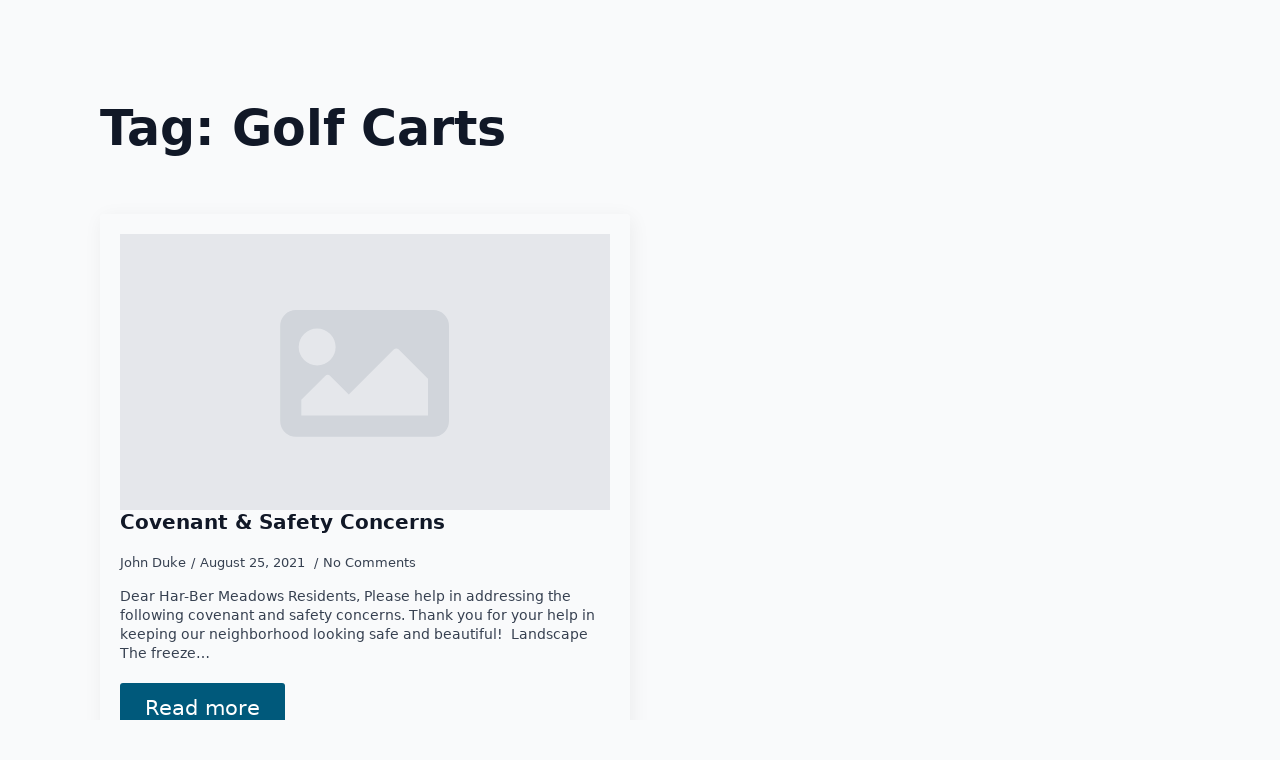

--- FILE ---
content_type: text/css; charset=UTF-8
request_url: https://harbermeadows.org/wp-content/uploads/breakdance/css/post-5320.css?v=e0d7e016857eb99735b4e61a4f2672e8
body_size: -351
content:
.breakdance .bde-heading-5320-106{margin-bottom:56px}.breakdance .bde-post-list-5320-104{width:100%}.breakdance .bde-post-list-5320-104>.bde-loop{--bde-posts-gap:20px;--bde-posts-per-row:2}.breakdance .bde-post-list-5320-104 .bde-posts-pagination{margin-top:50px}.breakdance .bde-post-list-5320-104 .bde-posts-pagination-infinite-loader-wrapper{margin-top:50px}.breakdance .bde-post-list-5320-104 .ee-post{border-radius:4px;box-shadow:2px 4px 20px 0px #0000000F;padding:20px 20px 20px 20px;align-items:flex-start}.breakdance .bde-post-list-5320-104 .ee-post-wrap{align-items:flex-start}.breakdance .bde-post-list-5320-104 .ee-post-meta-item:not(:last-child):after{content:"/"}.breakdance .bde-post-list-5320-104 .ee-post-title{text-align:left}.breakdance .bde-post-list-5320-104 .ee-post-meta{justify-content:flex-start}.breakdance .bde-post-list-5320-104 .ee-post-taxonomy{justify-content:flex-start}.breakdance .bde-post-list-5320-104 .ee-post-content{text-align:left}@media (max-width:1119px){.breakdance .bde-post-list-5320-104>.bde-loop{--bde-posts-per-row:2}}@media (max-width:1023px){.breakdance .bde-post-list-5320-104>.bde-loop{--bde-posts-per-row:1}}

--- FILE ---
content_type: text/css; charset=UTF-8
request_url: https://harbermeadows.org/wp-content/uploads/breakdance/css/post-5432.css?v=cbab406ee10cc571a3453a08967f9770
body_size: -117
content:
.breakdance .bde-section-5432-100{background-color:var(--bde-brand-primary-color);background-image:url(https://harbermeadows.org//wp-content/uploads/2022/11/BridgeFooter-02-01.svg);background-size:contain;background-repeat:no-repeat}.breakdance .bde-section-5432-100>.section-background-overlay{background-color:#000;transition:background-color var(--bde-transition-duration) ease-in-out}.breakdance .bde-section-5432-100>.section-background-overlay{opacity:0.3}.breakdance .bde-columns-5432-101{--columnCount:3}@media (max-width:1119px){.breakdance .bde-columns-5432-101{--columnCount:3}.breakdance .bde-columns-5432-101.bde-columns{flex-direction:column;flex-wrap:nowrap}.breakdance .bde-columns-5432-101.bde-columns>.bde-column{width:100%}}@media (max-width:1023px){.breakdance .bde-columns-5432-101{--columnCount:3}}@media (max-width:767px){.breakdance .bde-columns-5432-101{--columnCount:3}}@media (max-width:479px){.breakdance .bde-columns-5432-101{--columnCount:3}}.breakdance .bde-column-5432-102{--column-width:33.33%}.breakdance .bde-image-5432-103{width:250px}.breakdance .bde-image-5432-103 .breakdance-image-object{width:100%;height:auto}.breakdance .bde-column-5432-104{--column-width:33.33%}.breakdance .bde-icon-list-5432-105 li .bde-icon-list__icon{color:#FBFBFB}.breakdance .bde-icon-list-5432-105 li .bde-icon-list__text{color:#FFF;font-size:14px;font-weight:500}.breakdance .bde-column-5432-107{--column-width:33.34%}.breakdance .bde-div-5432-109{align-items:flex-end;text-align:right}.breakdance .bde-div-5432-109{width:100%}.breakdance .bde-code-block-5432-110{color:#FFF;font-size:10px;margin-top:30px}

--- FILE ---
content_type: image/svg+xml
request_url: https://harbermeadows.org//wp-content/uploads/2019/08/HarBerLogo_Transparency.svg
body_size: 31212
content:
<svg xmlns="http://www.w3.org/2000/svg" xmlns:xlink="http://www.w3.org/1999/xlink" viewBox="0 0 478 154"><style>.st0{display:none}.st1{stroke:#231f20;stroke-miterlimit:10}.st1,.st2{display:inline}.st3{stroke:#fff;stroke-width:4;stroke-miterlimit:10}.st3,.st4{fill:#fff}.st5{font-family:&apos;GranjonLT&apos;}.st6{font-size:125px}.st7{font-size:102px}.st8{font-size:110px}.st9{letter-spacing:13}.st10{font-size:70px}.st11{fill:url(#SVGID_3_)}.st12{fill:url(#SVGID_4_)}.st13{fill:url(#SVGID_5_)}</style><font><glyph/><glyph unicode="$" d="M142 603c-7-4-14-9-21-16-8-7-15-15-22-24-7-10-12-21-16-34-5-13-7-27-7-44s2-31 7-42c4-11 9-21 16-28 6-7 13-13 21-17 7-5 15-9 22-12M280 37c19 9 34 23 47 44s19 48 19 81c0 15-2 28-6 40-5 12-10 22-17 31s-14 16-21 22c-8 5-15 10-22 13m-36 346c-9 3-19 4-31 4-13 0-24-1-35-4V375l33-9 33-9M178 28c12-4 25-6 38-6 5 0 10 0 15 1s9 2 13 3v252c-11 3-23 7-36 10s-23 6-30 8m0 432v-89c7 1 13 2 18 3h33l15-3v89h36v-96c34-9 62-21 84-36 21-15 32-28 32-41 0-17-9-25-26-25-9 0-16 2-21 6s-11 9-16 16c-6 6-13 13-21 22-8 8-19 17-32 26V347c13-5 26-11 41-18s28-18 41-31 23-30 32-50c8-20 12-45 12-75 0-31-5-57-14-78s-21-37-34-50-27-23-41-30c-15-7-27-13-37-17v-92h-36v87c-5-1-11-1-17-1h-33c-5 0-10 0-16 1v-87h-36v92C97 8 64 21 45 36S16 65 16 78c0 7 2 15 7 22 4 7 12 10 24 10 8 0 15-2 22-5 7-4 14-9 21-15s15-13 24-21c8-8 17-16 28-25v260C69 336 32 392 32 472c0 35 10 67 31 96 21 28 47 48 79 61v99z"/><glyph unicode="%" d="M278 636c-19 0-39-8-58-25-20-17-38-38-53-62-16-25-29-50-39-77s-15-49-15-68c0-21 6-38 18-51 11-13 27-19 46-19 20 0 40 8 60 23 19 15 37 34 52 57s28 49 38 78c9 29 14 57 14 84-9 7-15 14-18 21-4 6-8 17-11 32-6 3-11 5-16 6s-11 1-18 1m355-318c-21 0-42-8-62-25-21-17-39-38-55-62-16-25-29-50-39-77s-15-49-15-68c0-25 6-43 18-54 11-11 27-16 46-16 22 0 43 8 63 24s38 36 53 60c15 23 27 49 36 76s13 52 13 75c0 20-5 36-15 49-10 12-24 18-43 18m-8 24c33 0 56-9 70-28 13-19 20-43 20-74 0-19-5-43-14-71-9-29-22-56-39-82s-38-48-61-67C577 1 551-8 522-8c-18 0-34 3-47 10-14 7-26 16-35 28-10 11-17 24-22 39s-8 30-8 46c0 30 7 59 20 87 13 27 29 51 50 72s44 37 70 50c25 12 50 18 75 18m28 334L159-8h-44l414 572-2 2c-25-11-46-17-62-19-17-3-32-4-47-4-11 0-20 1-28 4-9 3-17 6-25 9-4-34-12-66-24-95-13-30-28-56-45-78-17-23-37-40-58-53s-43-20-65-20c-18 0-34 3-47 10-14 7-26 16-35 28-10 11-17 24-22 39s-8 30-8 46c0 30 7 59 20 87 13 27 29 51 50 72s44 37 70 50c25 12 50 18 75 18 16 0 29-2 40-6 10-5 18-10 25-17s12-15 15-23c3-9 6-17 7-26 16-13 36-19 59-19 27 0 51 4 72 11s39 17 54 28 29 22 40 35c11 12 20 23 28 33z"/><glyph unicode="&amp;" d="M124 421c0-16 7-31 22-44 14-14 28-25 43-34 4 3 9 7 15 12s12 11 18 18c5 7 10 14 14 23s6 18 6 29c0 17-5 32-14 43s-22 16-37 16c-11 0-20-2-28-6-9-4-16-9-21-15-6-7-10-14-13-21s-5-14-5-21M79 167c0-19 5-37 14-52s20-29 33-40 28-20 44-26c15-6 30-9 44-9 25 0 48 7 69 21 20 13 36 27 47 42-5 7-15 18-29 34s-30 34-47 53-35 37-52 55-32 33-43 44c-30-21-51-43-62-65-12-22-18-41-18-57m444 165v-20c-19-3-33-7-44-10-11-4-20-12-29-23-12-16-22-37-31-62-9-26-20-53-33-80 4-5 10-12 17-21s14-19 23-28c9-10 18-18 28-25 9-7 19-11 28-11 7 0 13 2 18 6 5 3 9 7 12 12s5 9 8 13c2 3 5 5 8 5 7 0 10-3 10-9 0-1-2-6-5-15s-8-19-14-30c-7-11-15-20-24-29S475-8 462-8c-11 0-21 3-32 10-11 6-21 14-31 23s-19 18-27 28c-9 10-16 19-22 27-12-14-24-26-36-37s-25-20-38-27c-14-8-29-14-45-18s-34-6-55-6c-25 0-47 4-65 12-19 8-34 18-46 31S44 62 38 77s-9 31-9 46c0 33 9 63 26 92 17 28 46 58 85 89-15 13-27 26-38 40s-16 29-16 44c0 13 3 26 9 41s14 28 25 41 23 23 38 32c14 8 30 12 47 12 20 0 36-5 49-16 12-11 18-26 18-47s-5-42-16-61c-11-20-27-41-48-64 9-10 20-22 34-36l44-44c15-15 29-30 44-45 14-15 26-28 36-39 3 6 6 14 11 24 5 9 9 20 14 31 4 11 8 22 11 33s4 20 4 27c-1 9-6 16-15 23s-25 11-46 12v20z"/><glyph unicode="’" d="M55 448c19 11 36 25 50 42 14 16 21 31 21 44s-3 21-9 24-13 6-20 9c-10 3-20 8-30 14-10 5-15 17-15 34 0 11 4 21 11 30s21 13 40 13c23 0 40-9 51-27s16-39 16-63c0-16-3-31-9-45-7-14-15-27-26-38-11-12-23-22-37-31s-28-17-43-22z"/><glyph unicode="(" d="M252 654c-28-34-51-70-68-107-18-37-32-74-42-110s-17-70-20-102c-4-33-6-61-6-85 0-38 4-76 11-115s16-77 29-113c12-36 26-69 43-100 16-31 33-57 51-78v-22c-6 4-15 12-27 24-13 11-26 26-41 45-15 18-31 39-47 64-16 24-31 51-44 81-13 29-24 61-32 96-9 34-13 70-13 108 0 87 19 166 56 239s87 138 150 197z"/><glyph unicode=")" d="M26-156c28 34 51 70 69 107 17 37 31 74 41 110s17 70 21 103c3 32 5 60 5 84 0 38-3 77-10 116s-17 76-29 112c-13 36-27 69-43 100-17 31-34 57-52 78v22c6-4 15-12 28-23 12-12 26-27 41-45 15-19 30-40 46-64 16-25 31-52 44-81 13-30 24-62 33-96 8-35 12-71 12-109 0-87-19-166-56-239S89-119 26-178z"/><glyph unicode="*" d="M227 490l18 83c5 25 11 41 17 49 5 8 13 12 22 12 8 0 15-2 20-6 5-5 7-11 7-18s-1-14-4-20-8-16-16-29l-50-75 8-6 92 52c7 5 15 9 22 12s13 4 18 4c6 0 11-2 16-7 4-5 6-12 6-19 0-9-2-15-7-20s-15-9-29-12l-113-29v-9l111-25c11-3 21-7 29-13 7-6 11-14 11-23 0-15-10-23-29-23-9 0-18 2-25 6-8 4-17 9-26 15l-77 51-8-7 52-87c5-9 10-18 13-26 3-9 5-16 5-21s-2-10-6-15c-5-5-11-8-19-8-9 0-17 4-23 13-7 8-12 20-15 35l-23 106h-10l-25-118c-5-24-15-36-31-36-7 0-14 3-19 8s-8 10-8 16c0 9 2 18 7 28 5 9 10 19 15 29l46 78-7 5-72-50c-11-8-23-13-34-16s-20-5-26-5c-5 0-10 2-14 6s-6 9-6 15c0 9 5 16 14 23s20 12 35 15l99 24v9L81 486c-13 3-23 8-31 14s-12 13-12 21c0 7 2 13 7 18s11 7 18 7c9 0 17-2 24-5 6-3 12-7 18-10l88-51 8 6-54 88c-5 9-9 16-12 21s-5 11-5 18 3 14 8 19 12 8 19 8c16 0 28-19 37-56l21-94z"/><glyph unicode="+" d="M278 386h44V215h171v-44H322V0h-44v171H107v44h171z"/><glyph unicode="," d="M44-152c63 35 94 72 94 112 0 13-4 22-13 26S106-7 95-4 75 3 66 9c-9 5-14 17-14 34 0 15 5 28 15 39 9 11 24 16 43 16 11 0 21-3 30-8s18-12 25-21 12-20 16-31c3-11 5-23 5-34 0-36-11-69-33-98-23-29-59-54-109-74z"/><glyph unicode="-" d="M44 203c42 5 84 10 126 14 41 4 82 7 122 10v-44c-25-3-47-5-68-7-21-3-41-5-60-6-20-2-40-4-59-5-19-2-40-4-61-6z"/><glyph unicode="." d="M58 45c0 15 5 27 16 38 10 10 22 15 37 15s27-5 38-15c10-11 15-23 15-38s-5-27-15-37C138-3 126-8 111-8S84-3 74 8C63 18 58 30 58 45z"/><glyph unicode="/" d="M-23-8l280 650h45L22-8z"/><glyph unicode="0" d="M222 622c-20 0-37-6-51-17-15-11-26-29-35-54s-16-56-20-95-6-85-6-139 2-100 6-139 11-70 20-95 20-43 35-54c14-11 31-17 51-17s37 6 51 17 26 29 35 54 15 56 20 95c4 39 6 85 6 139s-2 100-6 139c-5 39-11 70-20 95s-21 43-35 54-31 17-51 17m0 20c29 0 55-8 78-25s42-39 58-68 28-64 37-103c9-40 13-83 13-129s-4-89-13-128c-9-40-21-74-37-103s-35-52-58-69-49-25-78-25-55 8-78 25-43 40-59 69-28 63-36 103c-9 39-13 82-13 128s4 89 13 129c8 39 20 74 36 103s36 51 59 68 49 25 78 25z"/><glyph unicode="1" d="M104 16c17 0 31 1 42 4 11 2 19 6 25 13 5 6 9 15 11 27 2 11 3 27 3 46v407c0 11-1 21-2 28-2 7-6 13-11 18-6 4-14 7-25 9-11 1-26 2-45 2v16c17 2 38 6 63 13 24 6 47 18 70 36 2 1 4 3 7 5 2 1 5 2 8 2 6 0 9-3 9-9V106c0-19 1-35 3-46 2-12 6-21 12-27 5-7 13-11 24-13 10-3 23-4 40-4V0H104z"/><glyph unicode="2" d="M270 58c21 0 38 3 49 10 11 6 20 12 27 19l14 14c3 3 6 4 9 4 7 0 11-4 11-11 0-1-1-5-3-12-3-7-6-16-9-25-3-10-7-20-10-30-4-10-7-19-10-27H24v20c13 13 28 31 47 52s38 45 59 71c20 25 40 53 61 82 20 29 38 58 55 87 16 29 29 57 39 84s15 51 15 74c0 20-3 38-9 53-7 15-15 28-26 39-11 10-24 18-38 24-14 5-28 8-43 8-32 0-59-7-81-22-23-15-41-32-54-52l-17 8c9 15 20 29 33 43 13 13 27 25 43 36s33 19 52 26c18 6 37 9 58 9 25 0 46-4 65-13s34-20 47-34c12-14 21-30 27-47s9-35 9-53c0-19-4-40-12-63s-22-49-41-80-45-67-76-108c-32-41-71-91-118-148-7-9-14-17-19-23-6-7-9-11-9-12s1-2 4-2c2-1 5-1 8-1z"/><glyph unicode="3" d="M71 568c20 22 43 40 69 54 26 13 56 20 91 20 39 0 68-9 89-27s31-43 31-75c0-30-11-60-34-89-23-30-53-57-89-81 17-7 34-14 52-23 17-9 34-20 49-33s27-30 37-49c9-20 14-44 14-73 0-19-4-40-12-63-9-23-23-45-42-65-19-21-45-38-77-51C217-1 177-8 130-8c-15 0-30 1-43 3-14 2-26 5-36 9-11 3-19 8-25 13s-9 11-9 18c0 13 7 19 20 19 7 0 15-2 22-6s15-8 23-13 17-9 28-13c10-4 22-6 35-6 15 0 32 3 51 8s37 13 54 26c17 12 31 28 43 48 11 20 17 45 17 75 0 24-5 45-15 63-11 18-24 33-40 46-17 12-35 21-56 28-21 6-41 9-61 9-17 0-25 3-25 8 0 3 3 7 8 10s16 10 33 20c4 2 13 7 27 16 13 9 28 20 43 33s28 29 40 47c11 17 17 36 17 56 0 35-9 61-27 76s-40 23-66 23c-22 0-41-5-56-15-16-10-32-22-49-36z"/><glyph unicode="4" d="M250 563h-2L66 290h184M19 238v26l254 378h43V290h78v-52h-78V0h-66v238z"/><glyph unicode="5" d="M32 8c13 1 30 3 49 6s38 8 59 15c20 7 40 16 61 27 20 11 38 24 54 40 15 15 28 34 38 55s15 45 15 73c0 29-6 54-19 75s-31 38-54 51-51 22-83 29c-33 6-69 9-109 9l44 246h224c11 0 20 2 27 6 7 3 12 7 17 12 4 5 8 9 11 13 3 3 7 5 12 5 7 0 10-4 10-12 0-2 0-4-1-7s-3-8-5-15c-3-7-6-16-9-27-4-12-8-27-13-45l-254 4-23-118c7 1 14 2 20 3 5 1 12 1 19 1 39 0 74-6 106-17 31-12 58-28 81-48 22-20 39-43 51-69 12-27 18-54 18-83 0-23-5-48-15-75s-28-52-53-75c-26-23-61-44-106-61C159 8 102-3 32-8z"/><glyph unicode="6" d="M228 366c-17 0-32-3-47-9-15-7-27-16-38-28-11-13-20-28-27-47s-10-42-10-67c0-64 11-114 34-149 22-36 51-54 88-54s65 16 85 48c19 31 29 75 29 132s-10 101-30 130-48 44-84 44m184 264c-54-9-98-25-133-47s-63-46-84-73-37-54-46-81c-9-28-15-53-18-74 13 7 27 14 44 21 16 7 35 10 58 10s46-4 68-13c21-9 40-22 57-38 16-17 29-37 39-60 10-24 15-51 15-81 0-32-6-61-18-86s-27-46-45-63-38-30-60-39-43-14-63-14c-34 0-63 7-87 21S95 46 80 69s-26 49-33 78-11 60-11 91c0 21 2 44 7 71 4 27 12 54 23 83 11 28 25 56 44 84s42 54 70 77c27 23 60 42 99 58 38 16 82 26 133 31z"/><glyph unicode="7" d="M124 676c0-16 3-27 10-33 6-6 18-9 35-9h261c-18-45-38-94-61-145s-47-104-72-158c-25-55-49-110-74-166S175 54 154 0H74c29 52 57 101 84 148 27 46 52 92 77 137s48 90 71 135 45 93 66 143H162c-15 0-28 0-37-1s-17-4-24-8-14-10-20-19-13-22-21-38H38l66 179z"/><glyph unicode="8" d="M330 509c0 32-8 59-24 81-17 21-40 32-70 32-35 0-62-10-80-30-19-20-28-43-28-69 0-25 5-47 16-64s23-32 38-43c14-11 28-20 42-26s25-10 32-13c9 8 18 16 27 25s17 18 24 29c7 10 12 22 17 35 4 13 6 27 6 43m9-370c0 13-2 28-5 44-4 15-11 31-21 46s-24 29-41 42-39 23-66 32c-9-6-20-13-32-21-12-9-23-19-33-31-11-13-20-27-27-44s-11-36-11-58c0-23 3-42 10-59s15-32 26-43c11-12 23-21 37-26 14-6 28-9 43-9 11 0 23 2 37 7s27 12 40 22c12 10 22 23 31 39 8 16 12 36 12 59m41 371c0-17-3-33-8-48-6-15-13-29-22-42s-18-25-29-36-21-20-30-28c9-7 20-15 33-24 12-10 24-22 35-36 11-15 21-32 29-51 7-20 11-43 11-69 0-25-4-48-12-70s-20-41-35-58-34-31-57-41-48-15-77-15c-25 0-47 4-67 12-21 8-38 19-52 32-15 13-26 29-34 46s-12 36-12 55c0 24 5 46 14 66 9 19 21 37 34 52s26 28 40 39c13 11 24 19 33 25-10 6-21 14-33 23-13 9-24 19-35 32s-20 28-27 45-11 36-11 59c0 21 4 41 11 61s18 38 33 53c14 15 32 27 53 36s45 14 72 14c21 0 40-3 58-10 17-7 32-16 45-27 13-12 23-26 30-42s10-34 10-53z"/><glyph unicode="9" d="M214 268c17 0 32 3 47 10 15 6 28 15 39 28 11 12 19 28 26 47s10 41 10 66c0 64-11 114-33 150-23 35-52 53-89 53s-65-16-84-47c-20-32-30-76-30-133s10-101 30-130 48-44 84-44M30 4c54 9 99 25 134 47s63 46 84 73 36 54 45 82c9 27 15 52 18 73-13-7-27-14-43-21-17-7-36-10-59-10s-46 5-67 14c-22 9-41 21-57 38-17 16-30 36-40 60-10 23-15 50-15 80 0 32 6 61 18 86s27 47 45 64 38 30 60 39 43 13 63 13c34 0 63-7 87-21s44-32 59-55 27-50 34-79 10-60 10-91c0-21-2-44-6-71-5-27-12-54-23-82-11-29-26-57-45-85s-42-53-69-76c-28-23-61-43-99-59C125 7 81-3 30-8z"/><glyph unicode=":" d="M111 394c15 0 27-5 38-15 10-11 15-23 15-38s-5-27-15-37c-11-11-23-16-38-16s-27 5-37 16c-11 10-16 22-16 37s5 27 16 38c10 10 22 15 37 15m0-296c15 0 27-5 38-15 10-11 15-23 15-38s-5-27-15-37C138-3 126-8 111-8S84-3 74 8C63 18 58 30 58 45s5 27 16 38c10 10 22 15 37 15z"/><glyph unicode=";" d="M111 394c15 0 27-5 38-15 10-11 15-23 15-38s-5-27-15-37c-11-11-23-16-38-16s-27 5-37 16c-11 10-16 22-16 37s5 27 16 38c10 10 22 15 37 15M44-152c63 35 94 72 94 112 0 13-4 22-13 26S106-7 95-4 75 3 66 9c-9 5-14 17-14 34 0 15 5 28 15 39 9 11 24 16 43 16 11 0 21-3 30-8s18-12 25-21 12-20 16-31c3-11 5-23 5-34 0-36-11-69-33-98-23-29-59-54-109-74z"/><glyph unicode="&lt;" d="M493-6L107 171v44l386 177v-47L161 193 493 41z"/><glyph unicode="=" d="M493 96H107v44h386m0 106H107v44h386z"/><glyph unicode="&gt;" d="M439 193L107 345v47l386-177v-44L107-6v47z"/><glyph unicode="?" d="M111 35c0 12 4 22 13 31 8 8 18 12 30 12s22-4 31-12c8-9 12-19 12-31s-4-22-12-30c-9-9-19-13-31-13s-22 4-30 13c-9 8-13 18-13 30m35 351c7-1 15-1 22-1h26c25 0 45 1 62 4 16 3 29 7 38 12s16 12 20 21c3 8 5 18 5 29 0 23-5 43-15 59s-22 29-37 40-31 19-48 26c-17 6-32 11-45 16s-23 10-29 15-9 13-9 22c0 10 3 17 10 22 6 5 14 7 25 7 19 0 39-4 60-11 20-7 38-19 55-35s30-37 41-63 16-58 16-96-8-70-24-97c-17-27-42-41-75-44-14-1-26-2-35-3s-17-3-22-5c-6-3-10-6-12-10-3-5-4-11-5-18-1-12-3-31-4-56-1-26-2-54-3-84h-19z"/><glyph unicode="@" d="M331 257c0-28 6-48 18-59 12-12 26-18 41-18 14 0 28 6 42 19 14 12 27 28 38 48 11 19 19 41 26 65s10 48 10 71c0 19-3 33-10 44-7 10-17 15-31 15-12 0-26-4-41-12-15-9-30-21-43-37-14-16-26-35-35-58-10-23-15-49-15-78m199 214h64l-62-240c-2-8-3-17-3-27 0-9 3-16 9-23 5-7 15-11 29-11 21 0 39 6 55 19 15 12 29 28 40 47s19 39 25 62c5 23 8 44 8 65 0 27-6 56-18 86-13 30-31 58-54 83s-52 45-87 62c-35 16-74 24-118 24-37 0-72-7-105-21-33-15-61-35-85-62-25-27-44-61-58-100s-21-84-21-135c0-35 7-69 20-102s31-63 55-88 53-46 88-61c34-15 72-23 115-23 38 0 72 4 102 13 29 8 58 18 85 30l12-24c-31-13-62-25-94-36S465-8 428-8C367-8 314 2 269 23c-45 20-81 46-110 77s-50 64-63 101c-14 36-21 70-21 101 0 51 9 97 28 139 18 42 43 78 74 108 31 29 68 52 110 69 41 16 85 24 131 24 43 0 84-7 121-21s70-33 98-58c27-25 49-54 65-88 15-34 23-71 23-111 0-24-4-49-11-75-7-27-18-51-33-73s-33-40-54-54c-21-15-46-22-74-22-16 0-29 3-40 9s-19 13-26 20-12 15-15 22-4 12-4 15h-3c-2-4-6-9-11-16s-12-14-21-21-20-14-32-19c-13-6-27-9-43-10-11-1-22 1-33 5s-21 11-29 20c-9 9-16 22-21 37s-8 33-8 55c0 25 5 51 14 78s21 51 38 73c17 21 36 39 59 53s48 21 75 21c11 0 20-1 27-4s14-7 19-12 9-10 12-15l9-18z"/><glyph unicode="A" d="M438 276l-86 221c-3 8-6 16-8 24-3 8-5 15-6 20h-2c-3-10-7-21-12-34s-9-26-14-39-9-24-13-35c-5-11-8-19-10-24l-51-133m-11-28l-42-114c-7-17-11-30-14-39s-4-19-4-28c0-17 6-28 17-35s27-11 48-12V0H38v20c16 2 30 6 42 12 11 5 23 16 34 32 11 15 23 38 36 67s29 69 48 119l78 200c9 22 17 42 24 60 7 17 10 29 10 34s0 9 1 11c1 1 2 4 4 7l45 68c3 5 6 9 9 10 2 1 5 2 8 2 5 0 8-2 11-5 2-4 4-10 7-18 3-9 6-20 10-33s10-29 17-48l150-385c11-29 21-52 30-69 8-17 16-29 24-38s17-16 28-19c10-3 23-6 38-7V0H443v20c27 3 46 8 55 13s13 13 13 23c0 9-1 19-4 31-3 11-7 24-12 37l-47 124z"/><glyph unicode="B" d="M214 384c0-9 1-16 3-21 1-5 4-9 9-12s11-4 20-5 20-1 35-1c58 0 99 11 124 33 25 21 37 52 37 93 0 51-13 87-38 110-25 22-65 33-119 33-27 0-45-5-55-15-11-11-16-28-16-51m0-487c0-11 1-19 3-25s6-10 12-13 15-5 27-6c11-1 27-1 46-1 59 0 103 13 132 38 28 25 42 61 42 109 0 57-17 97-52 122-35 24-84 36-147 36-14 0-25-1-33-2-9-1-15-4-19-8-5-5-8-11-9-18-1-8-2-18-2-31M49 20c17 0 30 1 41 4 10 2 18 6 24 13 5 6 9 15 11 27 2 11 3 27 3 46 0 26 0 59 1 98s1 78 2 119c1 40 1 78 2 114s1 64 1 83-1 34-3 46-6 21-11 28c-6 6-14 10-24 13-10 2-23 3-40 3v20c22 0 44 0 66-1 21-1 42-1 62-1 17 0 33 0 46 1s30 1 51 1c83 0 145-13 186-40s61-63 61-108c0-28-5-51-15-68-11-18-24-33-39-44-16-11-33-20-52-26s-37-11-54-16v-2c25-5 50-11 73-18s44-17 62-29c18-13 32-29 43-48s16-44 16-75c0-33-8-60-24-81s-36-38-61-50c-25-13-52-21-81-26-30-5-58-7-85-7-7 0-15 0-24 1-9 0-19 0-30 1-10 1-20 1-30 2H49z"/><glyph unicode="C" d="M582 440c-5 17-13 37-24 58s-25 41-42 60c-18 18-40 33-66 46-26 12-57 18-94 18-29 0-56-6-83-18-27-13-50-32-71-57-21-26-38-59-51-98s-19-86-19-139c0-44 6-84 19-121 12-37 29-68 51-94s48-46 79-61c30-15 63-22 100-22 26 0 50 4 73 13 22 8 42 19 61 34 18 15 34 32 49 53 14 20 26 42 36 65h20L606 77c-8-9-19-19-34-29s-32-19-52-27c-21-9-44-16-69-21-26-5-54-8-84-8-55 0-103 9-144 26-42 17-77 40-105 69-29 29-50 62-64 99-15 37-22 76-22 115 0 47 8 92 23 134 15 41 38 77 67 108s64 55 105 73c41 17 88 26 139 26 17 0 37-2 60-5 22-4 44-9 67-16s44-16 64-25c19-9 35-20 48-32l-5-124z"/><glyph unicode="D" d="M211 96c0-12 2-23 5-32s9-17 18-24 21-12 37-15c15-3 35-5 60-5 44 0 84 7 119 20s66 31 91 56c25 24 44 54 58 89 13 35 20 74 20 119 0 48-7 91-22 129s-35 71-62 98-60 47-99 62c-39 14-82 21-129 21-19 0-34-1-46-3-13-2-23-6-30-13s-12-16-15-27c-3-12-5-28-5-47M30 20c21 0 37 1 50 4 13 2 22 6 29 13 7 6 11 15 13 27 2 11 3 27 3 46v414c0 19-1 34-3 46s-5 21-10 28c-5 6-13 10-22 13-10 2-22 3-37 3v20h261c26 0 54-2 84-7s60-12 90-23 59-24 87-41c27-17 52-38 74-62 21-25 38-53 51-85 13-33 19-69 19-110 0-49-10-93-29-131s-45-70-77-96-68-46-109-59S421 0 378 0H30z"/><glyph unicode="E" d="M32 20c21 0 37 1 50 4 12 2 21 6 28 13 6 6 10 15 13 27 2 11 3 27 3 46 1 65 2 133 3 202s1 139 1 212c0 19-1 34-3 46s-6 21-12 28c-7 6-16 10-27 13-12 2-27 3-46 3v20h482l21-114h-16c-11 14-22 27-32 38-11 11-22 21-34 29-12 7-26 13-42 17-17 4-37 6-60 6h-86c-13 0-23 0-30-1-8-1-14-3-18-6-5-3-8-7-9-12s-2-12-2-21V352h103c21 0 38 1 51 3s23 6 30 13c7 6 13 15 17 26 3 11 7 26 11 45h22V221h-22c-3 19-6 35-10 48s-10 23-17 30-17 12-28 15c-12 3-27 4-45 4H216V66c0-17 5-29 14-34s25-8 50-8h132c24 0 44 2 59 5s29 9 42 18c12 9 24 21 36 38 11 16 25 37 41 64h19c-3-7-5-16-8-29s-6-26-9-41-6-29-9-43c-3-15-6-27-8-36H32z"/><glyph unicode="F" d="M524 634c7-28 14-56 20-84s13-52 20-71h-26c-22 32-40 57-53 75-14 17-28 30-42 39-14 8-31 13-50 15-19 1-45 2-78 2h-82c-12 0-20-3-23-8-3-6-5-18-6-36l-4-228h125c21 0 38 1 51 3s23 6 30 12 13 14 17 25c3 10 7 24 11 41h22V213h-22c-3 18-6 33-10 45-4 11-10 21-17 28s-17 11-28 14c-12 3-27 4-45 4H200V110c0-19 1-35 4-46 2-12 6-21 13-27 7-7 16-11 29-13 12-3 28-4 49-4V0H18v20c21 0 37 1 50 4 12 2 21 6 28 13 6 6 10 15 13 27 2 11 3 27 3 46 0 27 0 59 1 96s1 74 2 113c0 38 0 75 1 112v93c0 19-1 34-3 46s-6 21-12 28c-6 6-14 10-25 13-11 2-26 3-44 3v20z"/><glyph unicode="G" d="M626 435c-17 59-43 105-79 138s-85 49-146 49c-39 0-74-8-106-25-33-17-61-40-84-69-24-29-42-61-55-98s-20-76-20-117 5-78 14-109 22-58 37-80c15-23 33-41 52-55 19-15 38-26 58-34 19-9 38-15 56-18s33-5 46-5c26 0 48 2 66 7 18 4 33 10 44 17s20 16 25 27c5 10 7 21 8 32l4 75c1 19 0 34-1 46-2 12-6 21-13 28-7 6-16 10-28 13-13 2-29 3-48 3v20h250v-20c-16 0-29-1-39-3-10-3-17-7-22-13-5-7-9-16-11-28s-3-27-3-46l-2-116c-10-6-22-13-37-20s-31-14-50-20-40-11-63-15c-23-5-49-7-76-7-67 0-123 10-169 30-47 19-85 44-114 75s-51 65-64 102-20 73-20 108c0 46 9 89 26 130 17 40 42 75 74 106 31 31 69 55 114 73 44 17 93 26 147 26 32 0 61-2 87-7 25-5 48-11 68-18s37-15 52-24 27-17 37-25c3-19 4-40 3-64s-1-47 0-69z"/><glyph unicode="H" d="M606 348v176c0 19-1 34-3 46s-6 21-13 28c-7 6-16 10-28 13-12 2-28 3-48 3v20h257v-20c-17 0-30-1-40-3-11-3-19-7-24-13-6-7-10-16-12-28s-3-27-3-46V110c0-19 1-35 3-46 2-12 6-21 12-27 5-7 13-11 24-13 10-3 23-4 40-4V0H509v20c21 0 38 1 51 4 13 2 23 6 30 13 7 6 11 15 13 27 2 11 3 27 3 46v204H206V110c0-19 1-35 3-46 2-12 6-21 13-27 7-7 16-11 29-13 12-3 28-4 48-4V0H37v20c18 0 32 1 43 4 11 2 19 6 25 13 6 6 10 15 12 27 2 11 3 27 3 46v414c0 19-1 34-3 46s-6 21-11 28c-6 6-14 10-24 13-10 2-23 3-40 3v20h254v-20c-19 0-35-1-47-3-12-3-21-7-27-13-7-7-11-16-13-28s-3-27-3-46V348z"/><glyph unicode="I" d="M206 110c0-19 1-35 3-46 2-12 6-21 11-27 5-7 13-11 23-13 10-3 23-4 39-4V0H42v20c17 0 30 1 40 4 10 2 18 6 24 13 5 6 9 15 11 27 2 11 3 27 3 46v414c0 19-1 34-3 46s-6 21-11 28c-6 6-14 10-24 13-10 2-23 3-40 3v20h254v-20c-19 0-35-1-47-3-12-3-21-7-27-13-7-7-11-16-13-28s-3-27-3-46z"/><glyph unicode="J" d="M21-162c25 10 45 23 60 39 15 15 26 35 34 58s13 51 16 82c2 31 3 67 3 107v400c0 19-1 34-3 46s-6 21-11 28c-5 6-13 10-22 13-10 2-23 3-38 3v20h246v-20c-19 0-34-1-45-3-11-3-20-7-26-13-6-7-10-16-12-28s-3-27-3-46V127c0-40-3-76-8-109s-15-63-30-88-35-47-61-65c-26-19-59-33-100-43z"/><glyph unicode="K" d="M623 634v-16c-22 0-41-3-58-10s-34-19-51-36L308 363 596 80c24-24 46-40 66-47 19-8 38-12 56-13V0H431v20c41 0 61 9 61 27 0 7-6 20-19 37s-31 37-56 62L251 310l-45-41V110c0-19 1-35 3-46 2-12 6-21 11-27 5-7 13-11 23-13 10-3 23-4 39-4V0H42v20c17 0 30 1 40 4 10 2 18 6 24 13 5 6 9 15 11 27 2 11 3 27 3 46v414c0 19-1 34-3 46s-6 21-11 28c-6 6-14 10-24 13-10 2-23 3-40 3v20h242v-20c-17 0-30-1-40-3-10-3-18-7-23-13-6-7-10-16-12-28s-3-27-3-46V300l154 147c30 29 53 54 70 75 16 21 24 39 24 54 0 12-6 21-18 27-12 5-28 8-47 7v20z"/><glyph unicode="L" d="M610 154L578-6l-51 3c-17 1-33 1-50 2s-33 1-50 1H30v20c22 0 40 1 53 4 13 2 23 6 30 13 7 6 11 15 13 27 2 11 3 27 3 46v414c0 19-1 34-3 46s-6 21-12 28c-6 6-14 10-25 13-11 2-25 3-43 3v20h267v-20c-21 0-38-1-51-3-13-3-23-7-30-13-7-7-12-16-14-28s-3-27-3-46V110c0-19 1-35 2-46s4-20 9-26c4-6 10-10 19-11 9-2 20-3 35-3h78c21 0 42 2 63 6 21 3 41 10 61 20 20 9 39 22 57 39 17 17 33 38 48 65z"/><glyph unicode="M" d="M574 20c18 1 33 2 45 5 11 2 20 5 27 10 6 4 10 10 13 17 2 7 3 15 3 26-2 75-3 151-4 227-1 75-3 150-6 224h-2c-40-87-81-175-123-262-42-88-80-174-114-257h-14c-5 10-10 22-15 36-6 14-12 29-18 45-7 16-14 33-21 50s-15 33-23 49c-8 17-18 38-30 64-12 25-25 54-39 85s-29 63-44 98-30 69-45 104h-2c-1-82-2-159-4-230-3-72-4-131-4-177 0-41 6-70 18-87 12-18 36-27 73-27V0H37v20c14 3 26 6 36 10 10 3 18 9 25 16s12 17 16 30c3 13 6 29 7 49 3 32 5 67 7 106 1 38 3 75 4 110s2 67 3 96 1 50 1 63c0 25-1 45-3 60-3 15-7 26-13 34-7 7-16 12-28 15-12 2-27 4-46 5v20h165l178-404c7-16 15-31 22-46s13-32 20-51l241 501h154v-20c-20-1-36-4-48-7-13-3-22-9-29-16-7-8-12-18-15-30-3-13-4-29-4-48 0-10 0-30 1-60s2-66 3-107 2-86 3-133c1-48 2-95 3-140 1-20 7-33 20-40s35-11 66-13V0H574z"/><glyph unicode="N" d="M45 20c16 2 30 5 41 8s19 8 26 17 12 21 15 38c3 16 4 38 4 66v373c0 19-2 34-6 45-5 11-11 20-19 27-9 6-19 11-32 14s-28 5-45 6v20h158c13-16 32-38 57-66s54-59 85-93 63-69 96-105 65-70 94-101 54-59 76-82c22-24 37-40 45-49 1 29 1 62 2 97s1 69 2 104c0 35 0 68 1 100v84c0 29-6 51-18 64-13 13-38 22-75 27v20h215v-20c-36-5-60-14-73-27s-19-35-19-64v-39c-1-21-1-45-2-74s-1-62-2-97-2-71-3-108-2-73-3-108c-1-36-2-68-3-97h-18c-9 13-23 32-43 55s-43 49-70 78-57 60-88 94c-32 33-64 68-97 103s-65 71-96 106-60 69-86 102h-3V149c0-28 1-50 4-66 2-17 6-29 13-37 6-9 15-15 26-18s26-6 44-8V0H45z"/><glyph unicode="O" d="M370 622c-41 0-77-7-107-21s-55-34-74-60c-19-27-34-59-43-96-10-38-15-81-15-128s5-90 15-127c9-38 24-70 43-96 19-27 44-47 74-61s66-21 107-21 76 7 107 21c30 14 55 34 74 61 19 26 34 58 44 96 9 37 14 80 14 127s-5 90-14 128c-10 37-25 69-44 96-19 26-44 46-74 60-31 14-66 21-107 21m0 20c49 0 94-8 135-24s76-38 105-67 51-64 67-103c16-40 24-84 24-131s-8-91-24-130c-16-40-38-74-67-103s-64-52-105-68S419-8 370-8s-94 8-135 24-75 39-104 68-52 63-68 103c-16 39-24 83-24 130s8 91 24 131c16 39 39 74 68 103s63 51 104 67 86 24 135 24z"/><glyph unicode="P" d="M39 20c18 0 33 1 44 4 11 2 20 6 26 13 6 6 10 15 12 27 2 11 3 27 3 46v414c0 19-1 34-3 46s-6 21-12 28c-7 6-16 10-27 13-12 2-28 3-47 3v20h274c26 0 53-3 80-8s53-14 76-27 41-31 56-53 22-49 22-82c0-37-8-68-24-93-17-25-39-45-66-60s-59-26-95-32c-36-7-74-10-113-10v24c74 0 128 14 162 43 33 28 50 69 50 123 0 30-6 55-17 74s-25 35-42 46-35 19-54 24c-20 5-38 7-55 7s-30-1-40-3c-11-3-19-7-24-13-6-7-10-16-12-28s-3-27-3-46V110c0-19 1-35 3-46 2-12 6-21 13-27 6-7 15-11 27-13 11-3 27-4 46-4V0H39z"/><glyph unicode="Q" d="M370 622c-41 0-77-7-107-21s-55-34-74-60c-19-27-34-59-43-96-10-38-15-81-15-128s5-90 15-127c9-38 24-70 43-96 19-27 44-47 74-61s66-21 107-21 76 7 107 21c30 14 55 34 74 61 19 26 34 58 44 96 9 37 14 80 14 127s-5 90-14 128c-10 37-25 69-44 96-19 26-44 46-74 60-31 14-66 21-107 21m299-790c-55 0-103 2-144 7s-76 13-105 26c-29 12-53 29-72 50s-35 48-47 81c-40 7-76 21-108 40s-59 42-82 70c-23 27-41 59-53 95-13 36-19 75-19 116 0 47 8 91 24 131 16 39 39 74 68 103s63 51 104 67 86 24 135 24 94-8 135-24 76-38 105-67 51-64 67-103c16-40 24-84 24-131 0-45-7-86-21-124-15-39-35-72-61-100-27-29-58-52-95-69C487 6 445-5 400-8c31-52 70-88 116-109 45-21 96-31 153-31z"/><glyph unicode="R" d="M212 328c38 0 71 2 98 7 27 4 50 12 67 23s30 25 39 44c8 18 12 41 12 70 0 23-4 43-12 60-9 17-20 32-34 44-14 11-30 20-48 26-18 5-37 8-56 8-28 0-46-4-54-11s-12-21-12-41M42 20c18 0 33 1 44 4 11 2 19 6 25 13 6 6 10 15 12 27 2 11 3 27 3 46 0 74 1 144 2 210s2 134 1 204c0 19-1 34-3 46s-6 21-11 28c-5 6-13 10-22 13-9 2-22 3-37 3v20h194c40 0 77-3 110-9 33-7 62-17 86-30 23-13 42-30 55-51s19-45 19-74c0-28-6-51-19-70s-27-34-44-45-33-20-49-25c-17-5-29-9-36-11L537 75c13-19 27-33 40-42s29-13 46-13V0H512c-5 0-10 2-15 6-6 3-15 14-26 31L299 304h-87V110c0-19 1-35 3-46 2-12 6-21 13-27 6-7 15-11 26-13 11-3 26-4 45-4V0H42z"/><glyph unicode="S" d="M414 479h-16c-15 46-35 81-60 106s-55 37-89 37c-12 0-25-2-39-6-14-5-27-11-39-20s-22-21-29-34c-8-14-12-30-12-48 0-28 8-51 25-69 16-18 36-34 61-47 24-14 50-27 79-39 28-12 54-26 79-41 24-16 44-35 61-56 16-22 24-49 24-82 0-20-5-41-14-63-9-23-23-43-42-61-19-19-42-34-70-46C304-2 271-8 233-8c-11 0-25 1-42 2s-33 3-50 6-32 6-45 10c-14 4-24 8-29 13s-9 14-12 28-6 30-7 47c-2 17-3 33-4 50-1 16-2 28-3 36h15c4-10 10-25 19-44 8-19 19-38 34-57 14-19 32-36 54-50 21-14 47-21 78-21 17 0 34 3 51 8s33 12 47 23c13 11 24 24 33 40s13 35 13 57c0 30-8 54-24 73-17 19-37 35-61 48-25 13-51 25-79 36-29 11-55 24-79 39-25 15-45 33-61 55-17 21-25 50-25 85 0 20 4 40 12 60 7 20 20 38 37 54 17 15 38 28 65 38 26 9 58 14 95 14 25 0 51-2 76-6s50-12 73-24z"/><glyph unicode="T" d="M670 656V487h-14c-6 23-13 41-22 55s-21 25-34 33c-13 7-29 12-48 15s-42 4-68 4c-21 0-37-1-49-2-13-1-22-5-28-10-7-6-11-15-12-26-2-12-3-29-3-50v-58c-1-23-1-48-2-74s-1-53-2-80-2-53-3-77c-1-25-1-46-1-65-1-19-1-33-1-42 0-17 2-32 5-43s8-20 15-27 18-11 31-14 30-5 51-6V0H198v20c23 0 42 1 56 4 13 2 24 6 31 13 7 6 12 15 15 27 2 11 3 27 3 46 0 9 0 24 1 43 0 19 0 40 1 64s2 50 3 77 1 54 2 80 1 51 2 74v58c0 21 0 37-1 48s-4 20-9 25-13 9-24 10-27 1-46 1c-26 0-49-2-68-7s-36-11-50-20c-15-9-27-19-37-32s-19-28-27-44H28l43 169h21c9-11 21-19 34-24s31-8 54-8h376c15 0 28 1 38 2 9 1 18 2 25 5 7 2 13 5 18 9s12 9 19 16z"/><glyph unicode="U" d="M30 634h271v-20c-24 0-43-1-57-3-14-3-25-7-32-13-7-7-12-16-14-28-3-12-4-27-4-46V208c0-26 5-50 14-71s22-40 39-55c17-16 38-28 63-37s53-13 84-13c35 0 64 5 87 15 23 9 42 23 57 41 14 18 24 40 31 67 6 26 10 56 11 89l10 280c1 35-6 59-23 72-17 12-41 18-72 18v20h215v-20c-17-2-31-5-42-9-11-5-20-12-26-23s-10-27-13-46-4-45-5-76l-8-234c-1-29-4-58-11-86s-19-53-36-75c-18-22-43-40-74-53C463-1 422-8 371-8c-83 0-147 18-191 53s-66 90-66 165v314c0 19-1 34-3 46s-6 21-12 28c-6 6-14 10-25 13-11 2-26 3-44 3z"/><glyph unicode="V" d="M288 634v-20c-19 0-35-1-46-4-12-3-21-6-27-11s-10-10-12-16c-2-7-3-14-3-21 0-11 5-29 14-52 9-24 21-55 36-92s34-82 55-133 45-110 70-176c19 43 38 87 59 134 21 46 40 90 57 131s32 77 44 109c11 31 17 54 17 67 0 39-28 60-85 64v20h217v-20c-11-2-21-5-29-8-9-3-17-9-25-16-8-8-16-18-24-31s-17-31-27-53c-19-39-39-82-60-127-21-46-42-92-62-138-21-46-40-90-58-133S366 26 355-8h-16L103 564c-7 17-16 29-28 38-12 8-28 12-47 12v20z"/><glyph unicode="W" d="M258 634v-20c-24 0-41-4-51-12s-15-23-15-44c0-23 5-48 16-73s22-53 35-84l105-261 122 337-32 82c-5 12-9 22-13 29-5 7-10 12-15 16-6 4-13 7-20 8s-17 2-28 2v20h248v-20c-31 0-53-4-64-13-12-9-18-20-18-33 0-10 4-26 11-47 7-22 18-51 31-86 13-36 28-79 46-128 17-50 37-108 58-174h2c5 13 13 32 22 55s18 48 29 76c10 27 21 56 32 86s20 59 29 86 16 52 22 75c5 22 8 39 8 52 0 19-6 32-18 38s-31 10-56 13v20h210v-20c-9-1-17-2-25-3-8-2-15-5-22-10s-14-12-20-21-12-21-18-36L654-8h-14c-8 29-18 61-31 97s-26 73-41 112c-15 38-29 76-43 115s-26 75-36 109h-2c-25-71-52-142-80-215-29-73-56-146-81-218h-10L106 533c-6 16-12 29-17 39s-11 18-17 24-13 10-20 13-16 4-26 5v20z"/><glyph unicode="X" d="M24 20c18 4 34 9 47 14s25 13 38 24c12 11 25 25 39 42s32 39 53 66l117 152-167 234c-9 12-16 22-23 29s-14 13-21 18c-7 4-16 7-26 9s-22 4-37 6v20h261v-20c-25-1-41-5-49-11s-12-13-12-20c0-16 11-40 32-71s52-76 94-135c5 6 11 14 20 25 8 10 17 21 27 34 9 13 19 26 30 40 10 14 19 27 27 40s15 24 20 35 8 19 8 26c0 11-5 20-16 26s-28 10-51 11v20h231v-20c-30-1-60-11-89-31-29-21-58-49-86-86L384 355l176-253c17-24 34-42 52-55 17-13 40-22 68-27V0H398v20c32 1 54 4 65 10 11 5 16 13 16 24s-5 25-14 44c-10 18-22 38-37 59s-30 44-47 67-33 44-47 65c-11-13-25-29-42-50s-34-43-51-66-31-44-43-64-18-35-18-45c0-8 2-14 7-19s11-10 19-13c7-3 16-6 26-8 9-2 19-3 29-4V0H24z"/><glyph unicode="Y" d="M272 634v-20c-22 0-38-3-47-8-10-5-15-13-15-22 0-8 3-18 8-29 5-12 14-28 26-47 11-19 26-44 45-73s41-66 68-109c27 43 50 78 69 106s35 51 47 70 21 34 27 46c5 12 8 23 8 33 0 11-4 20-12 25s-22 8-41 8v20h183v-20c-8-1-16-2-23-4-8-3-16-7-24-12s-17-13-26-23c-9-11-20-24-32-41L368 297V110c0-21 1-38 4-50 2-12 7-21 14-26 7-6 18-10 31-11 13-2 31-3 53-3V0H180v20c22 0 40 1 53 3 13 1 24 5 31 11 7 5 12 14 15 26 2 12 3 29 3 50v188L114 550c-9 13-16 23-23 31-7 7-13 13-19 18-7 4-13 7-20 9s-14 4-23 6v20z"/><glyph unicode="Z" d="M43 466l30 190h21c3-6 11-11 23-15 12-5 31-7 56-7h409c-71-99-141-200-212-301-71-102-140-204-205-305l69-3c23-1 46-1 69-1 35 0 67 2 94 5s52 9 74 20c21 10 41 25 58 46 17 20 32 47 47 81h26L573 0H40c71 102 141 205 210 308s138 203 209 302H271c-25 0-47-2-66-5-20-4-38-11-54-21-17-11-32-25-45-44-14-19-27-43-40-74z"/><glyph unicode="[" d="M65 658h187v-16H131v-784h119v-16H65z"/><glyph unicode="\" d="M258-8L-23 642h44L302-8z"/><glyph unicode="]" d="M213-158H26v16h121v784H28v16h185z"/><glyph unicode="^" d="M320 634l140-278h-48L300 581 188 356h-48l140 278z"/><glyph unicode="_" d="M0-125v50h500v-50z"/><glyph unicode="‘" d="M167 652c-19-11-36-25-50-41-14-17-21-32-21-45s3-21 9-24 13-6 20-9c10-3 20-8 30-13 10-6 15-18 15-35 0-11-4-21-11-30s-21-13-40-13c-23 0-40 9-51 27s-16 39-16 63c0 16 3 31 10 45 6 14 14 27 25 39 11 11 23 22 37 31s28 16 43 21z"/><glyph unicode="a" d="M258 187l-40-10c-38-9-66-20-85-33s-29-30-29-51c0-19 5-34 16-47s27-20 50-20c16 0 31 4 46 13 15 8 29 17 42 28m0 217c0 35-6 58-18 69s-29 17-50 17c-15 0-27-2-36-7s-16-12-21-19c-5-8-9-16-12-25s-6-18-9-25c-3-8-7-14-12-19s-13-8-23-8c-9 0-16 2-21 7-5 4-8 11-8 20s5 20 16 32c10 11 23 22 39 32s34 19 54 26c19 7 39 10 58 10 34 0 61-9 82-27 21-19 31-50 31-93V55c0-11 3-19 9-23 5-4 11-6 16-6 7 0 14 1 19 4s11 6 16 11l10-11c-7-11-18-20-33-27S335-8 320-8s-29 5-41 16c-13 10-20 24-21 43-23-21-46-36-68-45-23-9-44-14-63-14-29 0-52 8-70 23S30 48 30 70c0 17 4 32 11 44 7 11 17 21 32 30s33 17 55 24c21 7 47 14 76 21l54 14z"/><glyph unicode="b" d="M143 124c0-20 3-37 9-51 6-15 14-26 24-35 9-9 20-16 33-20s26-6 40-6c39 0 69 14 92 42 22 27 33 69 33 124 0 59-11 104-34 135s-55 47-94 47c-15 0-33-4-52-13-20-9-37-21-51-38m0 367V334c7 7 14 14 23 21 8 7 17 13 27 19s22 11 35 15c13 3 27 5 44 5 21 0 43-4 65-11 21-7 41-19 58-35s32-36 43-61 16-54 16-88c0-30-5-57-15-82-11-25-25-47-43-66-19-19-41-33-66-43-26-11-54-16-85-16-25 0-47 3-65 8-19 5-34 8-45 8s-22-3-33-8-18-8-21-8c-5 0-8 3-8 8v559c0 15-2 25-6 30s-11 9-20 14c-8 3-13 6-15 8-2 1-3 3-3 5v11c0 7 5 12 15 16l84 33z"/><glyph unicode="c" d="M100 203c0-28 4-53 13-74 8-21 19-39 33-53 13-15 28-26 45-33s34-11 51-11c16 0 31 3 44 8s24 11 34 18c9 6 17 12 23 17s10 8 12 8c5 0 7-2 7-5 0-4-4-11-13-20-9-10-20-20-34-29-15-10-31-19-50-26S227-8 207-8c-19 0-39 3-60 10s-41 18-58 33-31 34-42 59-17 55-17 90c0 34 6 64 19 90s29 48 50 66c20 18 43 32 68 41s50 13 75 13c28 0 53-5 74-15s32-24 32-42c0-9-3-16-9-20-7-5-14-7-21-7-11 0-20 3-27 8-8 5-16 11-24 17s-17 12-26 17-21 8-34 8c-31 0-56-14-76-43-21-29-31-67-31-114z"/><glyph unicode="d" d="M354 234c0 48-8 83-24 106-17 23-45 34-85 34-22 0-42-4-59-13s-32-21-43-37c-12-16-21-35-27-57-7-22-10-46-10-72 0-28 4-53 11-75s17-41 30-56c13-16 27-28 43-36s33-12 50-12c13 0 25 2 38 7 12 5 23 10 33 17 10 6 19 13 26 20s11 12 13 17c2 4 3 11 4 22v44m4-96c-17-13-35-26-55-37-21-12-47-18-80-18-32 0-60 6-83 17-24 11-44 26-60 45-16 18-28 38-36 61s-12 45-12 68c0 30 6 58 18 84s28 48 48 67c19 19 41 33 66 44 24 11 48 16 73 16 33 0 59-5 78-14 19-10 32-18 39-25v196c0 16 0 29-1 38s-2 17-5 22-6 8-11 10c-5 1-11 2-20 2-11 0-18 1-21 2s-5 4-5 7c0 4 7 8 21 13 7 2 15 5 26 9 10 3 20 7 31 10 10 3 19 6 28 9 8 2 13 3 15 3 8 0 12-4 12-11V59c0-9 2-16 5-19s8-5 14-5 12 1 17 3 8 3 11 3c2 0 3-1 4-3s1-4 1-6c0-3-1-6-2-7-2-1-6-3-11-5s-11-4-19-6c-9-3-18-5-28-7-10-3-20-5-30-8-11-3-20-5-28-7z"/><glyph unicode="e" d="M301 282c-2 27-11 50-27 67-17 17-38 25-63 25-15 0-28-3-39-8s-21-12-29-21c-9-9-16-18-21-29s-9-23-12-34m-5-24c-2-7-4-16-5-25s-2-21-2-34c0-22 3-43 10-63 7-21 16-39 29-54 12-15 27-27 46-36 18-9 39-14 62-14 20 0 39 4 57 11 17 7 37 18 59 33l12-16c-23-18-46-34-69-47-24-14-52-21-85-21-30 0-57 6-80 18-23 11-43 26-60 44s-29 38-38 61-13 45-13 67c0 31 5 60 16 86 10 26 24 48 41 67s38 33 62 44c23 10 48 15 74 15 21 0 40-4 59-12 18-8 34-18 48-30 13-13 24-27 32-42 7-16 11-32 11-47 0-3-3-5-10-5z"/><glyph unicode="f" d="M35 16c13 0 24 1 33 4 8 2 15 6 20 13 5 6 8 15 10 27 1 11 2 27 2 46v246H42c0 13 4 22 12 26 7 4 23 9 46 14 1 41 5 79 14 114 8 35 21 65 38 90s38 44 64 59c25 14 55 21 90 21 28 0 51-5 68-14s26-22 26-37c0-8-3-14-8-19-6-5-14-8-23-8s-17 3-25 8c-9 5-17 10-25 16-9 6-18 12-27 17s-19 7-29 7c-12 0-24-3-35-9s-21-16-30-31-15-36-20-61c-5-26-8-58-8-97v-62h104c9 0 13-3 13-10 0-3-1-6-2-10s-2-7-3-9c-1-3-6-5-13-5h-99V106c0-19 1-35 3-46 2-12 6-21 12-27 5-7 13-11 23-13 10-3 23-4 40-4V0H35z"/><glyph unicode="g" d="M316 225c0 21-2 40-6 59-5 18-11 34-20 47s-19 24-32 32c-13 7-28 11-45 11-27 0-48-11-63-32s-23-49-23-83c0-19 2-36 7-52 4-16 10-30 19-42s19-21 32-28 28-10 45-10c27 0 48 8 63 25s23 41 23 73M88-140c0-13 4-24 11-33s17-17 30-23c12-7 26-12 43-15 16-3 33-5 52-5 20 0 40 2 59 7s35 12 50 21 27 20 36 34c9 13 13 29 13 47 0 11-3 20-8 27s-16 13-31 18c-16 5-38 8-65 11-28 2-64 3-108 3-10-4-20-9-29-14-10-6-19-13-26-20-8-7-14-16-19-25-5-10-8-21-8-33m292 386c0-21-4-39-13-56s-20-32-34-44c-15-13-31-22-49-29-19-7-37-10-56-10-11 0-20 1-27 2s-13 2-18 3c-13-9-26-18-39-25-13-8-20-18-20-29 0-7 3-13 8-17 5-5 15-8 30-11s35-6 62-8 62-4 106-6c36-1 62-9 78-24s24-36 24-63c0-33-7-60-21-81-15-21-33-38-56-50-23-13-49-21-77-26-29-5-57-8-85-8-19 0-39 1-59 4-21 3-40 7-57 14-17 6-31 14-42 25s-17 24-17 41c0 23 9 43 27 58s47 33 87 53C111-31 95-18 82-3S63 27 63 42c0 8 3 15 8 22 5 6 13 12 22 18s19 12 30 19c11 6 22 13 33 22-28 12-50 29-67 51-17 21-26 48-26 80 0 22 4 42 12 59 7 17 18 32 32 44s31 21 50 28c19 6 40 9 63 9 16 0 31-1 46-4 14-3 27-5 39-8 11-3 22-6 31-8 9-3 15-4 20-4 11 0 23 2 37 6 13 4 27 6 41 6 23 0 34-7 34-21 0-18-11-27-32-27-10 0-18 2-25 6s-14 6-22 6c-15 0-22-7-22-21 0-7 1-12 2-17s3-10 5-15c1-5 3-11 4-18s2-17 2-29z"/><glyph unicode="h" d="M28 16c11 0 21 1 29 4 7 2 13 6 18 13 4 6 7 15 9 27 1 11 2 27 2 46v388c0 27-1 48-2 63s-4 26-7 35c-3 8-8 14-14 17s-14 6-23 9v16l67 31c7 3 12 6 17 8s10 3 15 3 10-2 13-5 4-7 4-12V345c11 12 28 23 50 34 21 10 47 15 76 15 17 0 34-2 51-5 17-4 33-11 47-21s25-24 34-42 13-42 13-71V106c0-19 1-35 3-46 1-12 4-21 9-27 5-7 11-11 18-13 7-3 17-4 29-4V0H306v16c10 0 18 1 25 4 6 2 11 6 15 13 4 6 7 15 9 27 1 11 2 27 2 46v132c0 81-35 122-104 122-38 0-70-18-97-53V106c0-19 1-35 3-46 2-12 6-21 11-27 5-7 12-11 21-13 9-3 20-4 34-4V0H28z"/><glyph unicode="i" d="M86 599c0 12 4 22 13 31 8 8 18 12 30 12s22-4 31-12c8-9 12-19 12-31s-4-22-12-30c-9-9-19-13-31-13s-22 4-30 13c-9 8-13 18-13 30M36 16c11 0 21 1 29 4 7 2 13 6 18 13 4 6 7 15 9 26 1 11 2 26 2 45v137c0 17 0 31-1 42s-2 19-4 26c-3 6-6 10-10 13-5 3-11 5-18 6-8 1-13 3-16 5-3 1-5 4-5 8 0 7 5 13 14 17 5 1 12 4 22 8 9 4 19 8 30 12s21 8 30 11 14 5 17 5c8 0 12-4 12-11v-29c-1-14-1-29-1-46V104c0-19 1-34 3-45 1-11 4-20 9-26 5-7 11-11 18-13 7-3 17-4 29-4V0H36z"/><glyph unicode="j" d="M126 642c12 0 22-4 31-12 8-9 12-19 12-31s-4-22-12-30c-9-9-19-13-31-13s-22 4-30 13c-9 8-13 18-13 30s4 22 13 31c8 8 18 12 30 12M35-220c13 6 24 13 35 21 10 7 19 16 26 26s13 22 17 35 6 29 6 48v294c0 23-1 41-4 56s-7 27-12 36c-6 9-13 15-22 20s-19 8-32 10l-9 3c-3 1-4 4-4 8 0 3 4 7 12 10 37 15 66 27 85 35s31 12 36 12 10-2 14-6 6-12 6-24V-31c0-26-4-50-12-73s-19-44-33-62-30-33-49-45-39-20-60-25z"/><glyph unicode="k" d="M93 539c0 13 0 23-1 31s-2 15-5 20-7 9-12 12-12 7-21 11c-3 1-6 3-9 6s-5 6-5 9c0 6 4 10 13 13 4 1 11 4 21 8s20 8 31 12 21 8 30 11 14 4 17 4c7 0 11-6 11-19V210c8 3 21 10 38 21s34 23 52 37c17 13 33 27 46 41s19 26 19 36c0 8-3 14-10 18-7 3-18 6-33 7v16h169v-16c-13-2-24-5-35-10s-24-12-38-22c-15-10-32-23-51-39-19-17-43-37-72-62L406 72c11-11 24-23 39-34s30-19 46-22V0H285v16c22 1 36 3 42 7 6 3 9 8 9 13 0 6-5 16-16 31-11 14-25 29-40 46s-31 33-47 49c-16 15-29 27-39 35l-31-21v-70c0-19 1-35 3-46 1-12 4-21 9-27 5-7 11-11 19-13 8-3 18-4 31-4V0H35v16c11 0 21 1 29 4 7 2 13 6 18 13 4 6 7 15 9 27 1 11 2 27 2 46z"/><glyph unicode="l" d="M28 16c11 0 21 1 29 4 7 2 13 6 18 13 4 6 7 15 9 27 1 11 2 27 2 46v433c0 13 0 23-1 31s-2 15-5 20-7 9-12 12-12 7-21 11l-9 6c-3 1-5 4-5 9 0 6 4 10 13 13 4 1 11 4 21 8s20 8 31 12 21 8 30 11 14 4 17 4c7 0 11-6 11-19V106c0-19 1-35 3-46 1-12 4-21 9-27 5-7 11-11 19-13 8-3 18-4 31-4V0H28z"/><glyph unicode="m" d="M25 16c12 0 22 1 30 4 8 2 14 6 19 13 5 6 8 15 10 27 1 11 2 27 2 46v173c0 23-3 39-8 46s-13 11-23 13c-7 1-12 3-14 4-3 1-4 2-4 5 0 2 2 4 6 6s9 5 14 8c17 9 34 18 49 27 15 8 26 12 33 12 4 0 8-1 11-3 3-3 4-7 4-12v-64c13 11 25 22 36 31s23 16 34 23c11 6 24 11 37 14s27 5 42 5c25 0 48-5 68-16s36-29 48-54c9 6 18 13 28 21 9 8 20 16 31 23s24 14 39 19c14 5 30 7 47 7 41 0 73-12 98-35 24-24 36-58 36-103V106c0-19 1-35 3-46 1-12 4-21 9-27 5-7 11-11 18-13 7-3 17-4 29-4V0H569v16c12 0 22 1 29 4 7 2 13 6 18 13 5 6 8 15 10 27 1 11 2 27 2 46v140c0 40-7 68-21 84s-36 24-65 24c-21 0-41-4-60-12-19-9-38-21-55-36V106c0-19 1-35 3-46 1-12 5-21 10-27 5-7 11-11 20-13 9-3 20-4 33-4V0H289v16c14 0 25 1 34 4 9 2 16 6 21 13 5 6 8 15 10 27 2 11 3 27 3 46v143c0 41-7 69-21 86-15 17-36 25-64 25-21 0-41-6-60-18-19-13-38-29-56-48V106c0-19 1-35 3-46 1-12 4-21 9-27 5-7 11-11 19-13 8-3 18-4 31-4V0H25z"/><glyph unicode="n" d="M25 16c13 0 24 1 33 4 9 2 16 6 21 13 5 6 8 15 10 27 1 11 2 27 2 46v187c0 11-2 19-5 24-3 4-10 9-19 15-4 3-7 5-9 6s-3 4-3 7c0 4 2 7 5 9s7 5 12 8c17 11 32 20 45 27s22 11 29 11c3 0 5-1 8-2 2-2 3-5 3-10v-41c7 5 14 10 23 15s19 10 30 15 23 9 36 12 28 5 44 5c15 0 30-2 46-5 16-4 31-11 45-21 13-10 24-24 33-42s13-42 13-71V106c0-19 1-35 3-46 1-12 4-21 9-27 5-7 11-11 18-13 7-3 17-4 29-4V0H298v16c12 0 22 1 29 4 7 2 13 6 18 13 5 6 8 15 10 27 1 11 2 27 2 46v132c0 81-35 122-104 122-10 0-20-2-29-5s-18-7-26-12-15-11-21-17c-7-6-12-11-16-16V106c0-19 1-35 3-46 1-12 4-21 9-27 5-7 11-11 19-13 8-3 18-4 30-4V0H25z"/><glyph unicode="o" d="M231 374c-24 0-44-5-60-15s-29-23-38-40-16-36-19-57c-4-22-6-45-6-69s2-47 6-68c3-22 10-41 19-58s22-30 38-40 36-15 60-15 44 5 60 15 29 23 38 40 16 36 20 58c3 21 5 44 5 68s-2 47-5 69c-4 21-11 40-20 57s-22 30-38 40-36 15-60 15m0 20c26 0 51-4 76-13 24-9 46-23 65-40s34-38 45-63 17-53 17-85-6-60-17-85-26-46-45-63-41-30-65-39c-25-9-50-14-76-14s-51 5-75 14c-25 9-46 22-65 39s-35 38-46 63-17 53-17 85 6 60 17 85 27 46 46 63 40 31 65 40c24 9 49 13 75 13z"/><glyph unicode="p" d="M161 186c0-31 1-57 4-79s8-40 16-54 19-24 33-31 33-10 56-10 43 5 60 14c16 9 29 21 39 36s17 32 22 51 7 39 7 60c0 34-4 63-12 87s-18 44-31 59-28 27-44 34c-17 7-33 11-50 11-19 0-37-5-54-15s-32-21-46-33m0-483c0-9 1-17 2-22 1-6 5-11 10-14 5-4 12-7 23-9 10-3 24-5 41-8v-16H31v16c14 3 25 5 33 8s14 6 18 10c4 3 7 8 8 14 1 5 1 12 1 21v455c0 15-2 27-6 34-5 7-9 12-14 15s-10 6-14 8c-5 1-7 4-7 8 0 5 4 8 11 11s17 7 30 12c3 1 7 3 13 6 5 3 11 5 17 8s12 5 18 7c5 2 10 3 14 3 5 0 8-4 8-11v-51c8 7 17 13 26 20s18 13 29 18c10 5 22 10 35 13s27 5 44 5 35-3 55-8c20-6 39-16 56-31s32-34 44-59 18-57 18-96c0-27-4-52-12-77s-20-48-37-67-38-35-64-46C328-2 297-8 260-8c-16 0-32 2-48 5s-33 8-51 17z"/><glyph unicode="q" d="M368 265c0 34-12 61-36 80s-57 29-98 29c-18 0-35-5-50-14-16-9-30-22-42-37s-21-33-28-53-10-41-10-63c0-29 6-54 17-77s25-43 42-59 35-28 55-36c20-9 39-13 56-13 16 0 30 2 41 6 11 3 21 8 32 13 9 5 14 11 17 16s4 14 4 29m72 306c-1-9-1-19-1-30-1-11-1-26-1-43v-450c0-19 1-34 3-45 1-12 4-21 9-27 4-7 10-11 17-13 7-3 17-4 28-4v-16H296v16c15 0 27 1 37 4 9 2 17 6 22 13 5 6 8 15 10 27 2 11 3 26 3 45V19C347 9 324 2 301-2s-44-6-63-6c-30 0-58 5-83 16-25 10-47 24-66 41s-33 38-43 61c-11 23-16 48-16 73s4 50 13 75 22 47 40 68c18 20 40 36 67 49s58 19 94 19c21 0 38-1 53-3 14-2 27-4 38-7s21-5 30-7 18-3 28-3c9 0 15 2 20 5 4 3 8 8 13 15z"/><glyph unicode="r" d="M42 16c12 0 22 1 30 4 7 2 13 6 18 13 5 6 8 15 10 27 1 11 2 27 2 46v178c0 12-2 21-5 27s-10 11-19 16c-7 3-12 6-15 7s-4 4-4 7c0 4 3 8 9 11 5 3 18 8 37 17 11 5 19 9 26 13 6 4 11 7 15 10 3 3 6 5 9 6 2 1 4 2 7 2 7 0 10-4 10-11v-33c0-8 3-12 10-12 2 0 7 3 14 8s15 11 25 17 21 12 34 17c12 5 24 8 37 8s24-3 32-9 12-15 12-26c0-9-3-17-10-24s-19-10-36-10c-7 0-15 1-25 2-11 1-21 1-30 1-18 0-33-5-45-15-12-11-18-30-18-57V92c0-15 1-28 3-37 1-10 4-18 9-23 5-6 11-10 19-12s18-3 31-4V0H42z"/><glyph unicode="s" d="M267 307c0-5-2-8-6-8s-7 2-10 6c-9 17-21 33-35 48-14 14-31 21-50 21-15 0-28-5-38-14-11-10-16-25-16-44 0-17 5-30 14-41s20-20 33-28c13-9 28-17 44-24s31-16 44-25c13-10 25-22 34-35s13-30 13-51c0-12-3-25-9-39s-15-27-26-39c-12-12-27-22-44-30-18-8-39-12-62-12-14 0-28 2-42 6-14 3-26 8-37 13S55 22 48 28 38 39 38 44c0 1 1 5 2 10s2 10 3 16 3 12 4 17 1 9 1 11c0 7 4 10 11 10 3 0 7-5 11-15 3-10 8-21 15-33s16-23 27-33 27-15 47-15c8 0 16 1 24 4s15 7 22 13 12 14 17 23c4 9 6 19 6 31 0 17-4 31-13 42s-21 22-34 31-28 17-44 25-31 17-44 27c-13 9-24 20-33 33-9 12-14 27-14 46 0 13 3 26 9 39 5 13 14 24 26 34 11 10 25 18 42 25 17 6 36 9 58 9 11 0 24-1 39-4s27-6 38-9c5-1 7-4 7-8z"/><glyph unicode="t" d="M271 352h-70c-10 0-18-1-25-2-7-2-13-5-17-10-5-5-8-13-10-22-2-10-3-23-3-38V87c0-22 6-38 18-47s27-14 46-14c14 0 27 1 39 3 11 2 22 4 31 5V14c-14-5-29-10-44-15s-34-7-57-7c-21 0-38 3-51 9s-24 14-31 23c-8 9-13 20-16 32s-5 24-5 36v222c0 17-1 27-2 31s-5 7-10 9c-2 1-5 1-8 2-4 1-8 2-11 3l-9 3c-3 1-4 3-4 6s2 7 6 11l11 11c17 17 30 30 40 41s18 19 24 25 11 10 14 13c3 2 5 3 8 3s6-1 8-3 3-6 3-13v-70h125z"/><glyph unicode="u" d="M158 394V128c0-35 8-61 25-77 17-17 38-25 63-25 12 0 24 2 36 6s23 9 34 16c10 6 19 13 26 21 7 7 12 15 14 22v163c0 24-1 43-2 58-2 14-5 25-10 33s-11 14-19 17c-9 3-20 6-33 8v16l134 8V90c0-31 8-47 25-47 8 0 15 1 21 3 5 2 11 4 16 5V28L362-4v61c-8-7-16-15-25-22-9-8-20-15-32-21-12-7-26-12-41-16s-33-6-54-6c-26 0-47 4-63 11s-28 17-37 30c-9 12-14 26-17 43-3 16-5 33-5 50v99c0 31-1 56-2 74s-4 32-8 42c-5 10-11 17-18 21-8 3-18 6-30 8v16z"/><glyph unicode="v" d="M194 386v-16c-17-1-29-3-36-8s-10-13-10-24c0-7 4-19 12-38 7-19 17-41 28-66s22-52 33-79 21-52 29-75c4 10 9 23 15 38s12 32 19 49 13 35 20 54c7 18 13 35 18 51s10 30 13 42 5 21 5 26c0 11-5 19-15 23-10 3-20 6-31 7v16h120v-16c-6-1-11-2-16-4-5-3-9-8-14-15-5-8-11-19-18-34s-15-36-25-63L242-8h-22L86 310c-5 13-10 23-13 31-4 7-8 13-12 17s-8 7-13 8-12 3-20 4v16z"/><glyph unicode="w" d="M208 386v-16c-19-1-32-5-38-10-7-6-10-14-10-25 0-5 2-14 6-27 3-13 8-27 14-43 5-16 12-33 19-50 7-18 13-35 20-51 7-17 13-32 19-45 5-13 9-23 12-30 3 6 8 15 14 26s13 24 20 38 15 28 22 43 14 28 20 41 11 24 15 33 6 15 6 18c0 4 0 8-1 11s-3 6-4 9l-12 26c-5 11-12 20-21 26-10 5-19 9-27 10v16h183v-16c-5-1-11-3-17-4s-12-3-17-6-10-6-13-10c-3-5-5-11-5-18s4-22 11-43c7-22 16-46 26-71 10-26 20-52 31-77s19-46 26-61c2 5 6 14 12 27 5 13 12 27 19 43s14 33 22 52c7 18 14 35 21 52 6 16 11 31 15 44s6 23 6 29c0 12-3 21-9 27s-17 11-33 16v16h134v-16c-9-3-17-7-24-12s-13-12-19-21c-7-9-14-22-21-37s-16-35-27-60L494-8h-24L368 269 238-8h-22L82 324c-7 17-15 29-23 35-9 6-17 10-25 11v16z"/><glyph unicode="x" d="M435 0H255v16c21 0 35 2 42 7 7 4 10 9 10 14s-3 12-9 21c-7 9-14 19-23 30s-19 23-29 35-19 23-26 34c-9-11-19-23-29-36-11-13-20-24-29-35s-16-21-21-29c-5-9-8-15-8-18 0-15 14-22 41-23V0H28v16c9 1 17 3 24 5s13 5 20 9c7 3 14 8 21 15 7 6 14 14 22 25l89 113L98 329c-11 16-22 27-31 33-10 5-21 8-32 8v16h180v-16c-19 0-32-1-37-4-6-3-9-8-9-14 0-5 3-12 8-20 5-9 12-18 20-29 7-11 15-22 24-33s17-22 24-32c7 9 16 18 25 29s17 21 25 32c7 10 14 19 19 28s8 15 8 20c0 7-3 13-9 17s-16 6-31 6v16h135v-16l-15-3c-5-2-10-5-15-9-6-4-13-10-20-17-7-8-16-18-27-31l-81-96L363 75c13-17 25-29 36-38s23-16 36-21z"/><glyph unicode="y" d="M199 386v-16c-19-1-31-4-38-9-7-6-11-15-11-27 0-9 4-22 11-41s16-41 26-65c10-25 20-51 31-78s19-54 26-79h2c7 24 16 50 25 78 9 27 18 53 26 78 8 24 15 46 21 65 5 19 8 32 8 39 0 14-4 23-12 28-9 5-19 8-32 11v16h124v-16c-6-3-11-5-15-8-5-3-9-8-13-14-5-6-9-14-13-23-5-10-10-23-16-39L203-108c-6-16-12-32-19-47s-14-29-23-41-18-22-29-29-23-11-36-11-23 4-30 11-10 15-10 24c0 13 5 22 16 29 10 6 28 12 53 17 7 1 13 3 18 5 5 1 9 4 13 9 4 4 8 10 12 18 3 8 8 19 13 34 6 17 12 32 17 46s7 24 7 29c0 3-1 7-2 10s-3 6-5 11L71 318c-7 15-13 27-20 35-7 7-18 13-33 17v16z"/><glyph unicode="z" d="M272 24c21 0 38 2 53 7s27 11 38 20 20 19 29 31c8 12 16 25 25 40h16L403 0H44l2 13 270 349H201c-34 0-62-8-83-25-22-17-40-40-55-67H45l34 116h331L140 24z"/><glyph unicode="{" d="M104 136c0 32-5 57-14 74-10 17-29 30-58 39 29 9 48 22 58 39 9 17 14 42 14 74v176c0 29 4 53 11 71s16 32 29 42 28 17 45 20 36 5 57 5v-11c-29-7-49-21-60-41s-16-47-16-81V376c0-17-1-33-3-46-2-14-6-26-12-36-6-11-15-20-26-27s-26-13-44-17v-2c18-4 33-10 44-17s20-16 26-26c6-11 10-23 12-36 2-14 3-30 3-47V-45c0-34 5-61 16-81s31-34 60-41v-11c-21 0-40 2-57 5s-32 10-45 20-22 24-29 42-11 42-11 71z"/><glyph unicode="|" d="M89 676h44V0H89z"/><glyph unicode="}" d="M174 362c0-32 5-57 14-74s29-30 58-39c-15-5-27-10-36-16-9-7-17-14-22-23s-9-20-11-32-3-26-3-42V-40c0-29-3-53-10-71s-17-32-30-42-28-17-45-20-36-5-57-5v11c29 7 49 21 60 41s16 47 16 81v167c0 17 1 33 3 47 2 13 6 25 12 36 6 10 15 19 26 26s26 13 44 17v2c-18 4-33 10-44 17s-20 16-26 27c-6 10-10 22-12 36-2 13-3 29-3 46v167c0 34-5 61-16 81s-31 34-60 41v11c21 0 40-2 57-5s32-10 45-20 23-24 30-42 10-42 10-71z"/><glyph unicode="~" d="M476 212c-5-8-11-16-17-24-7-8-14-15-21-21s-16-11-25-15-20-6-32-6c-14 0-27 3-40 8s-25 11-38 18c-12 7-25 13-39 18-15 5-31 8-48 8s-31-6-40-17c-10-12-18-25-25-38l-27 32c9 16 20 31 35 45s35 21 60 21c13 0 27-2 42-7 14-5 28-10 43-17 14-7 28-13 42-19 13-6 25-9 36-9 15 0 28 6 38 18 10 11 20 24 29 37z"/><glyph unicode="¡" d="M209 351c0-12-4-22-12-30-9-9-19-13-31-13s-22 4-30 13c-9 8-13 18-13 30s4 22 13 31c8 8 18 12 30 12s22-4 31-12c8-9 12-19 12-31M190 92c1-17 2-39 5-68s5-59 8-89c2-31 4-59 6-85s3-44 3-54c0-19-4-35-11-48s-19-20-35-20c-17 0-28 5-35 16s-11 26-11 45 1 39 4 59c2 20 4 41 6 63l34 343h17z"/><glyph unicode="¢" d="M266 352c-9 5-21 8-34 8-31 0-56-14-76-43-21-29-31-67-31-114 0-28 4-53 13-74s20-39 33-54m25-20c23-15 46-23 71-23 16 0 31 3 44 8s24 11 34 18c9 6 17 12 23 17s10 8 12 8c5 0 7-2 7-5 0-4-4-11-13-20-9-10-20-20-34-29-15-10-31-19-50-26S252-8 232-8c-19 0-37 3-55 9l-49-141H96l53 152c-26 13-48 34-66 62-19 27-28 64-28 110 0 34 6 64 19 90s29 48 50 66c20 18 43 32 68 41s50 13 75 13c7 0 11 0 13-1l42 123h32l-43-127c18-4 33-10 45-19 11-9 17-20 17-33 0-9-3-16-9-20-7-5-14-7-21-7-11 0-20 3-27 8-8 5-16 10-24 17z"/><glyph unicode="£" d="M282 314H179c0-24 0-45-1-63-1-19-2-37-5-54s-6-35-11-53-12-39-21-62c7 1 14 1 19 2h16c13 0 26-1 39-3s27-4 40-6 25-4 37-6 23-3 33-3c14 0 26 1 35 4s17 7 24 12c6 5 11 10 16 16 4 6 8 13 12 20l12-3c-1-13-4-26-9-40-5-15-12-28-21-40-9-13-21-23-35-31-15-8-32-12-52-12-17 0-34 3-51 10s-33 14-48 23c-15 8-29 15-40 22-12 6-22 9-29 9-5 0-10-3-16-9-6-7-13-14-21-22S85 10 75 3 53-8 40-8c-9 0-16 3-19 9s-5 13-5 20c0 12 1 22 4 29 2 7 6 12 13 16s16 7 27 9c11 1 26 3 44 5 3 11 5 23 7 36 1 12 2 26 2 42 0 27-1 53-4 79s-6 52-10 77H19v34h77c-1 13-3 28-4 43s-2 32-2 51c0 63 15 112 44 147s68 53 116 53c22 0 41-3 56-10s28-15 38-24c10-10 17-21 22-32s7-21 7-30c0-13-3-24-10-32-7-9-18-13-33-13-10 0-19 4-26 11s-11 17-11 29c0 9 1 16 4 20 3 3 4 9 4 16 0 13-4 23-12 32-9 9-21 13-36 13-31 0-53-12-67-35-15-23-22-54-22-91 0-31 2-59 5-85 3-27 5-48 7-63h106z"/><glyph unicode="⁄" d="M-167-8l452 650h49L-118-8z"/><glyph unicode="¥" d="M137 394L55 550c-7 13-13 23-18 31-5 7-10 13-15 18-5 4-11 7-16 9s-11 4-18 6v20h192v-20c-15-1-27-3-36-6s-14-11-14-24c0-8 2-18 7-29 4-12 11-28 20-47s20-44 35-73 33-66 54-109c21 43 40 78 55 106s27 51 37 70c9 19 16 34 21 46 4 12 6 23 6 33 0 13-4 22-11 26-7 3-18 6-31 7v20h144v-20c-7-1-13-2-18-3-6-1-12-4-18-9s-13-13-20-23c-8-11-17-26-27-45l-73-140h111v-34H294l-37-70h165v-34H257V110c0-21 1-38 3-50 1-12 5-21 11-26 5-6 13-10 23-11 10-2 23-3 39-3V0H107v20c17 0 31 1 42 3 10 1 18 5 24 11 5 5 9 14 11 26s3 29 3 50v146H22v34h165v8l-32 62H22v34z"/><glyph unicode="ƒ" d="M355 354h-88L232 56c-3-29-9-56-17-81-9-25-20-47-34-66s-31-33-51-44c-21-11-45-17-72-17-17 0-30 4-41 12S1-122 1-111c0 9 3 17 10 22 6 5 13 7 22 7 7 0 14-1 20-4s12-7 18-11 12-7 19-10c6-3 13-5 21-5 7 0 13 2 19 6 5 4 10 12 15 23s9 28 13 49c3 21 7 48 11 82l33 306h-86l4 34h86l5 43c9 73 26 126 53 160s66 51 118 51c16 0 30-3 42-10 11-7 17-17 17-30 0-10-3-18-9-23s-14-8-23-8c-8 0-15 2-21 5s-12 7-17 11c-5 3-11 7-16 10-6 3-13 5-20 5-9 0-17-2-22-7-6-5-11-12-14-20-4-9-7-18-9-29s-4-23-5-36l-14-122h90z"/><glyph unicode="§" d="M303 110c25 0 45 6 60 19s22 30 22 51c0 15-6 33-19 53-13 19-29 38-48 55-20 17-41 32-64 44s-45 18-65 18c-23 0-41-6-54-19-14-13-21-31-21-52 0-18 7-37 21-56 13-20 30-38 50-55 19-17 40-30 62-41 21-11 40-17 56-17M107 523c0 15 3 30 9 45 6 14 15 27 27 38s27 19 44 26 36 10 58 10 41-3 58-9 30-14 41-23c11-10 19-20 24-31s8-22 8-32c0-17-5-29-15-38-11-9-22-14-34-14s-22 3-30 9c-9 6-13 16-13 29 0 9 2 16 6 21 3 5 7 10 11 14 4 3 8 7 12 10 3 3 5 6 5 10 0 7-6 15-19 23-13 7-30 11-51 11-17 0-31-2-42-7-12-5-21-11-28-18-7-8-13-16-16-25s-5-18-5-26c0-17 7-34 20-51s30-35 51-52c20-17 42-35 65-52 23-18 45-37 66-56 20-19 37-39 50-60s20-43 20-66c1-39-12-68-37-88-26-20-59-30-99-31 10-8 21-17 32-27s22-21 32-33c9-12 17-25 24-39 6-14 9-29 9-45 0-15-3-29-8-44-6-15-15-29-27-41-12-13-27-23-46-31s-41-12-68-12c-19 0-36 2-52 7-17 5-31 11-43 20-12 8-21 18-28 30s-10 25-10 40c0 17 6 30 17 39 11 8 22 12 34 12 11 0 21-4 29-11s12-17 12-28c0-8-2-14-5-19s-7-10-10-13l-11-11c-3-3-5-7-5-12 0-7 2-12 7-16 5-5 11-8 18-11s16-4 25-5 18-2 27-2c25 0 47 7 66 21s28 32 28 55c0 19-7 38-20 55s-30 34-50 51-42 34-65 51-45 34-65 53-37 39-50 60-20 43-20 68 6 47 18 66 27 32 44 40c13 6 26 10 38 11s25 1 38 1c-19 17-35 32-48 46-13 13-24 26-31 38-8 12-14 24-17 35s-5 23-5 34z"/><glyph unicode="¤" d="M222 465c-21 0-40-4-57-11-17-8-32-19-45-32s-22-29-29-47-11-37-11-58 4-40 11-58 16-34 29-47 28-24 45-31c17-8 36-12 57-12s40 4 57 12c17 7 32 18 45 31s23 29 30 47 10 37 10 58-3 40-10 58-17 34-30 47-28 24-45 32c-17 7-36 11-57 11m194 13l-43-43c13-17 24-35 31-55s10-41 10-63c0-23-3-44-10-63-7-20-18-38-31-55l43-43-33-33-43 43c-17-13-35-23-55-30s-41-11-63-11c-23 0-44 4-63 11-20 7-38 17-55 30l-43-43-33 33 43 43c-13 17-23 35-30 55s-11 41-11 63c0 23 4 44 11 64 7 19 17 37 30 54l-43 43 33 33 43-43c17 13 35 24 55 31s41 10 63 10c23 0 45-4 65-11s38-17 53-30l43 43z"/><glyph unicode="'" d="M127 357c-1-4-2-10-3-18-1-9-6-13-14-13-7 0-12 4-13 13-1 8-2 14-3 18L77 561c-1 6-1 14-1 23-1 9 0 18 2 27s5 16 10 22 12 9 22 9 18-3 23-9 8-13 10-22 3-18 3-27c-1-9-1-17-2-23z"/><glyph unicode="“" d="M167 652c-19-11-36-25-50-41-14-17-21-32-21-45s3-21 9-24 13-6 20-9c10-3 20-8 30-13 10-6 15-18 15-35 0-11-4-21-11-30s-21-13-40-13c-23 0-40 9-51 27s-16 39-16 63c0 16 3 31 10 45 6 14 14 27 25 39 11 11 23 22 37 31s28 16 43 21m185-16c-19-11-36-25-50-41-14-17-21-32-21-45s3-21 9-24 13-6 20-9c10-3 20-8 30-13 10-6 15-18 15-35 0-11-4-21-11-30s-21-13-40-13c-23 0-40 9-51 27s-16 39-16 63c0 16 3 31 10 45 6 14 14 27 25 39 11 11 23 22 37 31s28 16 43 21z"/><glyph unicode="«" d="M243 195c3 3 10 9 21 18s23 19 38 32 30 27 46 42c15 15 30 30 43 45 6 7 12 10 18 10 5 0 7-3 7-8s-5-14-15-28c-11-14-22-29-34-45-13-16-24-30-34-43-11-13-16-21-16-24s5-11 16-24c10-13 21-28 34-44 12-16 23-31 34-45 10-15 15-24 15-29s-3-8-8-8c-3 0-10 5-19 14s-21 20-35 34-30 30-49 48c-19 17-40 35-62 53m-159 2c3 3 10 9 21 18s23 19 38 32 30 27 46 42c15 15 30 30 43 45 6 7 12 10 18 10 5 0 7-3 7-8s-5-14-15-28c-11-14-22-29-34-45-13-16-24-30-34-43-11-13-16-21-16-24s5-11 16-24c10-13 21-28 34-44 12-16 23-31 34-45 10-15 15-24 15-29s-3-8-8-8c-3 0-10 5-19 14s-21 20-35 34-30 30-49 48c-19 17-40 35-62 53z"/><glyph unicode="‹" d="M80 195c3 3 10 9 21 18s23 19 38 32 30 27 46 42c15 15 30 30 43 45 6 7 12 10 18 10 5 0 7-3 7-8s-5-14-15-28c-11-14-22-29-34-45-13-16-24-30-34-43-11-13-16-21-16-24s5-11 16-24c10-13 21-28 34-44 12-16 23-31 34-45 10-15 15-24 15-29s-3-8-8-8c-3 0-10 5-19 14s-21 20-35 34-30 30-49 48c-19 17-40 35-62 53z"/><glyph unicode="›" d="M253 191c-3-3-10-8-21-17s-23-20-38-33-30-27-46-42-30-30-43-45c-6-7-12-10-18-10-5 0-7 3-7 8s5 14 16 28c10 14 21 29 34 45 12 16 23 31 34 44 10 13 15 20 15 23s-5 11-15 24c-11 13-22 28-34 44-13 16-24 31-34 46-11 14-16 23-16 28s3 8 8 8c3 0 10-4 19-13l35-35c14-14 31-30 50-47 19-18 39-36 61-54z"/><glyph unicode="ﬁ" d="M153 352V106c0-19 1-35 3-46 1-12 4-21 9-27 5-7 11-11 19-13 7-3 17-4 29-4V0H19v16c13 0 23 1 32 4 8 2 15 6 20 13 5 6 8 15 10 27 1 11 2 27 2 46v246H25c0 13 4 22 12 26 7 4 23 9 46 14 3 28 7 59 13 92s17 63 33 92c15 29 37 53 64 72s62 28 107 28c12 0 25-1 40-3 14-2 27-5 39-9 12-5 22-10 30-17s12-15 12-25c0-11-3-19-9-24-7-6-15-9-24-9s-17 3-25 9c-9 6-18 13-28 20s-21 13-33 19c-13 6-27 9-43 9-31 0-57-13-76-40-20-27-30-70-30-131v-89h194c9 0 18 0 27 1 8 1 16 2 23 3s13 2 18 3 8 1 10 1c9 0 13-5 13-15V106c0-19 1-35 3-46 1-12 4-21 9-27 5-7 11-11 19-13 8-3 18-4 31-4V0H301v16c14 0 25 1 34 4 9 2 16 6 21 13 5 6 8 15 10 27 1 11 2 27 2 46v190c0 13-1 24-2 31s-4 13-8 17c-4 3-10 6-17 7-8 1-19 1-32 1z"/><glyph unicode="ﬂ" d="M380 583c-6 5-13 12-21 19s-17 14-27 21c-10 6-21 11-32 16s-23 7-35 7c-29 0-53-14-74-41s-31-72-31-135v-84h220M23 16c14 0 25 1 34 4 9 2 16 6 21 13 5 6 8 15 10 27 1 11 2 27 2 46v246H32c0 13 4 22 12 26 7 4 23 9 46 14 3 41 10 78 20 113s24 65 43 90 42 45 71 60c29 14 64 21 105 21 15 0 30-1 44-3s29-3 44-3h16c6 0 12 1 17 2V106c0-19 1-35 3-46s5-20 10-26c4-7 9-11 16-13 6-3 13-4 21-5V0H308v16c15 0 27 1 37 4 9 2 17 6 22 13 5 6 8 15 10 27 2 11 3 27 3 46v246H160V106c0-19 1-35 3-46 1-12 4-21 8-27 4-7 10-11 17-13 7-3 15-4 25-4V0H23z"/><glyph unicode="–" d="M0 213h500v-40H0z"/><glyph unicode="†" d="M242-182c0 59-1 110-2 153s-3 81-6 113-6 59-10 81c-4 21-9 39-14 54 5 12 9 23 13 33s7 20 10 31c2 11 4 22 5 34 1 11 2 25 2 41v50c-23-2-41-5-56-8s-27-7-37-10-19-6-26-9-15-4-24-4c-14 0-24 4-31 12s-10 16-10 24c0 13 4 22 12 29 7 6 17 9 29 9 11 0 20-1 28-4 7-3 16-6 25-9s21-6 35-9c13-3 32-4 55-5v51c0 15-2 28-5 39s-7 21-11 30-8 19-11 28-5 18-5 28c0 13 4 23 12 31 7 7 18 11 31 11s23-4 30-11c7-8 11-18 11-31 0-10-2-19-5-28s-7-19-11-28-8-19-11-30-5-24-5-39v-51c23 1 42 2 56 5 13 3 25 6 34 9s18 6 25 9 17 4 28 4c12 0 22-3 30-9 7-7 11-16 11-29 0-8-3-16-10-24s-17-12-31-12c-9 0-17 1-24 4s-16 6-26 9-22 7-37 10-33 6-56 8v-50c0-16 1-30 2-41 1-12 3-23 6-34 2-11 5-21 9-31 3-10 8-21 13-33-5-15-10-33-14-54-4-22-7-49-10-81s-5-70-6-113-2-94-2-153z"/><glyph unicode="‡" d="M261 424c23 1 42 2 56 5 13 3 25 6 34 9s18 6 25 9 17 4 28 4c12 0 22-3 30-9 7-7 11-16 11-29 0-8-3-16-10-24s-17-12-31-12c-9 0-17 1-24 4s-16 6-26 9-22 7-37 10-33 6-56 8c0-14 0-28 1-41 1-14 2-28 3-43s4-30 8-46c3-16 8-34 14-53-3-9-6-18-9-28-3-11-6-23-8-36s-4-29-5-47c-2-18-3-39-4-62 23 2 41 5 56 8s27 7 37 10 19 6 26 9 15 4 24 4c14 0 24-4 31-12s10-16 10-24c0-13-4-22-11-28-8-7-18-10-30-10-11 0-21 1-28 4s-16 6-25 9-21 6-34 9c-14 3-33 4-56 5v-51c0-15 2-27 5-38s7-22 11-31c4-10 8-19 11-28s5-18 5-28c0-13-4-23-11-30-8-8-19-12-32-12s-24 4-31 12c-8 7-12 17-12 30 0 10 2 19 5 28s7 18 11 28c4 9 8 20 11 31s5 23 5 38v51c-23-1-42-2-55-5-14-3-26-6-35-9s-18-6-25-9c-8-3-17-4-28-4-12 0-22 3-29 10-8 6-12 15-12 28 0 8 3 16 10 24s17 12 31 12c9 0 17-1 24-4s16-6 26-9 22-7 37-10 33-6 56-8c-1 23-2 44-3 62-2 18-4 34-6 47s-4 25-7 36c-3 10-7 19-10 28 6 19 11 37 15 53 3 16 6 31 7 46s2 29 3 43c1 13 1 27 1 41-23-2-41-5-56-8s-27-7-37-10-19-6-26-9-15-4-24-4c-14 0-24 4-31 12s-10 16-10 24c0 13 4 22 12 29 7 6 17 9 29 9 11 0 20-1 28-4 7-3 16-6 25-9s21-6 35-9c13-3 32-4 55-5v51c0 15-2 28-5 39s-7 21-11 30-8 19-11 28-5 18-5 28c0 13 4 23 12 31 7 7 18 11 31 11s24-4 32-11c7-8 11-18 11-31 0-10-2-19-5-28s-7-19-11-28-8-19-11-30-5-24-5-39z"/><glyph unicode="·" d="M58 193c0 15 5 27 16 38 10 10 22 15 37 15s27-5 38-15c10-11 15-23 15-38s-5-27-15-37c-11-11-23-16-38-16s-27 5-37 16c-11 10-16 22-16 37z"/><glyph unicode="¶" d="M537 610c-18-1-32-2-43-4s-20-5-25-10c-6-5-10-12-11-21-2-9-3-20-3-35v-674c0-15 1-27 3-35 2-9 6-15 12-20s14-8 25-10 25-4 42-5v-24H397v832h-61v-832H196v24c17 1 31 3 42 5s19 5 25 10 10 11 12 20c2 8 3 20 3 35v357c-34 0-63 5-88 16-25 10-46 24-62 43-17 19-29 41-36 68-8 26-12 55-12 86 0 35 4 65 12 90 7 25 19 45 36 61s38 28 65 36c27 7 59 11 96 11h248z"/><glyph unicode="•" d="M91 318c0 22 4 43 13 62 8 19 19 36 34 51 14 14 31 25 50 34 19 8 40 12 62 12s43-4 62-12c19-9 36-20 51-34 14-15 25-32 34-51 8-19 12-40 12-62s-4-43-12-62c-9-19-20-36-34-50-15-15-32-26-51-34-19-9-40-13-62-13s-43 4-62 13c-19 8-36 19-50 34-15 14-26 31-34 50-9 19-13 40-13 62z"/><glyph unicode="‚" d="M55-118c19 11 36 25 50 42 14 16 21 31 21 44s-3 21-9 24-13 6-20 9C87 4 77 9 67 15c-10 5-15 17-15 34 0 11 4 21 11 30s21 13 40 13c23 0 40-9 51-27s16-39 16-63c0-16-3-31-9-45-7-14-15-27-26-38-11-12-23-22-37-31s-28-17-43-22z"/><glyph unicode="„" d="M240-118c19 11 36 25 50 42 14 16 21 31 21 44s-3 21-9 24-13 6-20 9c-10 3-20 8-30 14-10 5-15 17-15 34 0 11 4 21 11 30s21 13 40 13c23 0 40-9 51-27s16-39 16-63c0-16-3-31-9-45-7-14-15-27-26-38-11-12-23-22-37-31s-28-17-43-22M55-118c19 11 36 25 50 42 14 16 21 31 21 44s-3 21-9 24-13 6-20 9C87 4 77 9 67 15c-10 5-15 17-15 34 0 11 4 21 11 30s21 13 40 13c23 0 40-9 51-27s16-39 16-63c0-16-3-31-9-45-7-14-15-27-26-38-11-12-23-22-37-31s-28-17-43-22z"/><glyph unicode="”" d="M240 448c19 11 36 25 50 42 14 16 21 31 21 44s-3 21-9 24-13 6-20 9c-10 3-20 8-30 14-10 5-15 17-15 34 0 11 4 21 11 30s21 13 40 13c23 0 40-9 51-27s16-39 16-63c0-16-3-31-9-45-7-14-15-27-26-38-11-12-23-22-37-31s-28-17-43-22M55 448c19 11 36 25 50 42 14 16 21 31 21 44s-3 21-9 24-13 6-20 9c-10 3-20 8-30 14-10 5-15 17-15 34 0 11 4 21 11 30s21 13 40 13c23 0 40-9 51-27s16-39 16-63c0-16-3-31-9-45-7-14-15-27-26-38-11-12-23-22-37-31s-28-17-43-22z"/><glyph unicode="»" d="M257 191c-3-3-10-8-21-17s-23-20-38-33-30-27-46-42-30-30-43-45c-6-7-12-10-18-10-5 0-7 3-7 8s5 14 16 28c10 14 21 29 34 45 12 16 23 31 34 44 10 13 15 20 15 23s-5 11-15 24c-11 13-22 28-34 44-13 16-24 31-34 46-11 14-16 23-16 28s3 8 8 8c3 0 10-4 19-13l35-35c14-14 31-30 50-47 19-18 39-36 61-54m159-2c-3-3-10-8-21-17s-23-20-38-33-30-27-46-42-30-30-43-45c-6-7-12-10-18-10-5 0-7 3-7 8s5 14 16 28c10 14 21 29 34 45 12 16 23 31 34 44 10 13 15 20 15 23s-5 11-15 24c-11 13-22 28-34 44-13 16-24 31-34 46-11 14-16 23-16 28s3 8 8 8c3 0 10-4 19-13l35-35c14-14 31-30 50-47 19-18 39-36 61-54z"/><glyph unicode="…" d="M447 45c0 15 5 27 16 38 10 10 22 15 37 15s27-5 38-15c10-11 15-23 15-38s-5-27-15-37C527-3 515-8 500-8s-27 5-37 16c-11 10-16 22-16 37m334 0c0 15 5 27 16 38 10 10 22 15 37 15s27-5 38-15c10-11 15-23 15-38s-5-27-15-37C861-3 849-8 834-8s-27 5-37 16c-11 10-16 22-16 37m-668 0c0 15 5 27 16 38 10 10 22 15 37 15s27-5 38-15c10-11 15-23 15-38s-5-27-15-37C193-3 181-8 166-8s-27 5-37 16c-11 10-16 22-16 37z"/><glyph unicode="‰" d="M222 634c-20 0-40-7-60-21-20-15-38-32-54-53s-29-44-39-67c-10-24-15-46-15-65 0-27 7-47 21-59s31-18 52-18c24 0 46 8 66 23 19 15 36 34 51 56 15 21 26 44 34 67s12 42 12 57c0 5 0 11-1 18-1 6-3 11-4 14-3 2-8 5-13 9s-10 8-15 13c-5 4-10 8-14 13-5 4-8 8-10 11-5 1-9 2-11 2m316-335c-21 0-41-7-61-21-21-14-39-31-55-52-17-21-30-44-40-67-10-24-15-46-15-65 0-27 7-46 22-58 14-12 32-18 54-18 23 0 44 8 64 24 20 15 38 34 53 56 15 21 26 44 35 67 8 23 12 42 12 57 0 23-6 41-18 56-13 14-30 21-51 21m366-2c-21 0-41-7-61-21-21-14-39-31-55-52-17-21-30-44-40-67-10-24-15-46-15-65 0-27 7-46 22-58 14-12 32-18 54-18 23 0 44 8 64 24 20 15 38 34 53 56 15 21 26 44 35 67 8 23 12 42 12 57 0 23-6 41-18 56-13 14-30 21-51 21m-382 26c34 0 61-9 80-26 19-18 29-44 29-78 0-16-4-37-13-62-9-26-21-51-38-75-17-25-38-46-62-63-25-18-53-27-84-27-15 0-30 3-44 9s-26 15-37 26-19 24-25 39-9 31-9 50 5 40 14 64 22 47 39 68 39 39 64 54c25 14 53 21 86 21m366 0c34 0 61-9 80-26 19-18 29-44 29-78 0-16-4-37-13-62-9-26-21-51-38-75-17-25-38-46-62-63-25-18-53-27-84-27-15 0-30 3-44 9s-26 15-37 26-19 24-25 39-9 31-9 50 5 40 14 64 22 47 39 68 39 39 64 54c25 14 53 21 86 21M586 676L87-8H44l433 593-2 2c-13-5-27-10-42-14-15-5-32-7-50-7s-33 1-44 4-20 5-27 7c1-3 2-7 2-11v-12c0-21-5-44-15-70s-24-51-41-74-38-43-61-59-48-24-75-24c-33 0-60 11-82 32-23 21-34 52-34 92 0 19 5 40 14 64s22 47 39 68 39 39 64 54c25 14 54 21 87 21 20 0 39-4 57-13 17-9 31-25 41-46 7-4 18-8 31-11 13-4 25-6 38-6 11 0 23 1 37 3s29 6 44 13 31 16 48 29c16 12 32 28 48 49z"/><glyph unicode="¿" d="M352 351c0-12-4-22-12-30-9-9-19-13-31-13s-22 4-30 13c-9 8-13 18-13 30s4 22 13 31c8 8 18 12 30 12s22-4 31-12c8-9 12-19 12-31M317 0c-7 1-15 1-23 1h-25c-25 0-46-1-62-4s-29-7-38-12-16-12-19-20c-4-9-6-19-6-30 0-23 5-43 15-59s23-29 38-40 30-19 47-25c17-7 32-12 45-17s23-10 29-15 9-13 9-22c0-10-3-17-9-22-7-5-15-7-26-7-19 0-39 4-59 11-21 7-39 19-56 35s-30 37-41 63-16 58-16 96 8 70 25 97c16 27 41 41 74 44 14 1 26 2 35 3s17 3 23 6c5 2 9 5 12 10 2 4 3 10 4 17 1 12 3 31 4 57 1 25 2 53 3 83h19z"/><glyph unicode="`" d="M157 444L45 538c-13 11-24 21-31 28-8 7-12 14-12 21 0 8 3 14 9 19 6 4 14 6 24 6 11 0 20-2 26-7s14-14 23-25l104-136z"/><glyph unicode="´" d="M52 444l104 136c9 11 17 20 23 25s15 7 26 7c10 0 18-2 24-6 6-5 9-11 9-19 0-7-4-14-11-21-8-7-19-17-32-28L83 444z"/><glyph unicode="ˆ" d="M154 612l108-168h-28L127 551 20 444H-8l108 168z"/><glyph unicode="˜" d="M264 580c0-6-1-14-2-25s-5-21-10-31c-6-11-14-20-25-27s-27-11-47-11c-11 0-22 1-33 4s-22 6-31 9c-11 3-21 6-30 9s-19 4-28 4c-18 0-29-4-34-12s-8-17-10-26H-6c1 28 8 50 21 66s32 24 59 24c9 0 19-1 29-3 9-3 18-5 25-8 9-3 20-6 32-8 11-2 25-3 40-3 12 0 22 4 29 11s12 16 15 27z"/><glyph unicode="¯" d="M-4 540h266v-54H-4z"/><glyph unicode="˘" d="M14 596c2-7 5-15 8-23 3-9 8-16 15-23s18-13 31-18 31-8 53-8c24 0 43 2 58 6s26 9 35 16 15 14 19 23c4 8 8 16 11 25h20c0-9-2-21-5-36-4-15-11-30-21-45-11-15-25-27-43-37-19-11-43-16-72-16-13 0-27 2-42 7s-28 12-41 23-23 25-32 42-13 39-14 64z"/><glyph unicode="˙" d="M82 519c0 13 5 25 14 34s20 13 33 13 25-4 34-13 13-21 13-34-4-24-13-33-21-14-34-14-24 5-33 14-14 20-14 33z"/><glyph unicode="¨" d="M172 519c0 13 5 25 14 34s20 13 33 13 25-4 34-13 13-21 13-34-4-24-13-33-21-14-34-14-24 5-33 14-14 20-14 33m-178 0c0 13 5 25 14 34s20 13 33 13 25-4 34-13 13-21 13-34-4-24-13-33-21-14-34-14-24 5-33 14-14 20-14 33z"/><glyph unicode="˚" d="M65 526c0-17 6-32 19-45s28-19 45-19 32 6 45 19 19 28 19 45-6 32-19 45-28 19-45 19-32-6-45-19-19-28-19-45m-28 0c0 13 2 25 7 36s11 21 20 30c8 8 18 14 29 19s23 7 36 7 25-2 36-7 21-11 30-19c8-9 14-19 19-30s7-23 7-36-2-25-7-36-11-21-19-29c-9-9-19-15-30-20s-23-7-36-7-25 2-36 7-21 11-29 20c-9 8-15 18-20 29s-7 23-7 36z"/><glyph unicode="¸" d="M100-6L88-58c13-1 26-3 39-5 12-3 23-6 32-11s16-11 21-19 8-18 8-31c0-17-8-33-25-46s-41-20-74-20c-22 0-42 2-60 7-18 4-35 9-51 15l15 27c9-5 21-10 36-16s31-9 48-9c13 0 26 3 38 9 11 5 17 15 17 29 0 13-4 23-11 31-8 7-24 11-47 11-9 0-16-1-23-3L76-8z"/><glyph unicode="˝" d="M116 444l104 136c9 11 17 20 23 25s15 7 26 7c10 0 18-2 24-6 6-5 9-11 9-19 0-7-4-14-11-21-8-7-19-17-32-28l-112-94m-171 0L80 580c9 11 17 20 23 25s15 7 26 7c10 0 18-2 24-6 6-5 9-11 9-19 0-7-4-14-11-21-8-7-19-17-32-28L7 444z"/><glyph unicode="˛" d="M258 10c-14-5-31-12-50-19-19-8-38-17-55-28-18-11-33-23-45-37-13-14-19-30-19-48 0-15 7-26 21-33 13-7 30-11 50-11 17 0 36 4 56 13 19 9 35 18 46 27l10-24c-9-5-17-10-25-15s-17-9-27-12c-10-4-21-7-34-9-13-3-27-4-44-4-33 0-60 5-79 14-20 9-30 27-30 56 0 22 8 41 25 57 17 15 37 29 61 40 23 11 48 20 74 27 25 7 47 12 65 16z"/><glyph unicode="ˇ" d="M102 444L-6 612h28l107-109 107 109h28L156 444z"/><glyph unicode="—" d="M0 213h1000v-40H0z"/><glyph unicode="Æ" d="M450 322v272h-2L287 322m80-302c17 3 31 6 42 9s19 8 25 15c6 6 10 14 13 25 2 10 3 24 3 41v188H276c-13-19-27-40-40-63-14-23-26-45-37-66-11-22-21-42-28-59s-11-30-11-39c0-15 7-26 20-33 13-8 31-14 52-18V0H20v20c16 3 29 6 40 10 10 4 19 10 28 18s18 19 27 34 21 34 36 59l205 349c15 26 26 46 32 61s9 25 9 30c0 6-1 11-3 15-3 4-8 7-15 10-8 3-19 5-33 6-15 1-34 2-58 2v20h524l21-114h-16c-11 14-22 27-32 38-11 11-22 21-34 29-12 7-26 13-42 17-17 4-37 6-60 6h-54c-13 0-23 0-30-1-8-1-14-3-18-6-5-3-8-7-9-12s-2-12-2-21V352h71c21 0 38 1 51 3s23 6 30 13c7 6 13 15 17 26 3 11 7 26 11 45h22V221h-22c-3 19-6 35-10 48s-10 23-17 30-17 12-28 15c-12 3-27 4-45 4h-80V66c0-17 5-29 14-34s25-8 50-8h100c24 0 44 2 59 5s29 9 42 18c12 9 24 21 36 38 11 16 25 37 41 64h19c-3-7-5-16-8-29s-6-26-9-41-6-29-9-43c-3-15-6-27-8-36H367z"/><glyph unicode="ª" d="M156 514l-26-6c-49-11-74-27-74-46 0-7 4-15 11-22 7-8 17-12 32-12 11 0 21 3 30 9 9 5 18 12 27 19m0 127c0 15-4 25-12 31-8 5-19 8-32 8-15 0-26-3-31-9-6-6-10-12-13-19s-7-14-10-19c-3-6-10-9-19-9-13 0-19 5-19 16 0 6 3 13 10 20s15 13 26 19c10 6 21 11 34 15s25 6 38 6c23 0 41-5 54-15 13-11 20-28 20-51V439c0-7 2-11 6-14 3-3 7-5 10-5 5 0 10 1 13 3s7 5 11 8l5-7c-5-7-12-12-21-17-10-5-20-7-29-7-10 0-19 3-27 10-8 6-13 15-14 26-15-13-30-22-44-27-15-6-28-9-41-9-19 0-34 5-45 14-12 9-18 21-18 34 0 11 2 20 7 27s12 14 21 19 21 10 35 14 31 8 50 13l35 9z"/><glyph unicode="Ø" d="M480 599c-31 15-67 23-110 23-41 0-77-7-107-21s-55-34-74-60c-19-27-34-59-43-96-10-38-15-81-15-128 0-60 8-112 23-156s39-79 71-104m31-20c33-17 71-25 114-25 41 0 76 7 107 21 30 14 55 34 74 61 19 26 34 58 44 96 9 37 14 80 14 127 0 62-8 115-24 160s-41 79-74 103m77 163l-63-134c55-25 98-63 129-114s47-111 47-178c0-47-8-91-24-130-16-40-38-74-67-103s-64-52-105-68S419-8 370-8c-23 0-45 2-66 6-21 3-41 8-60 15l-67-142h-40l74 156c-54 26-96 64-126 115-31 50-46 108-46 175 0 47 8 91 24 131 16 39 39 74 68 103s63 51 104 67 86 24 135 24c45 0 85-6 121-19l57 120z"/><glyph unicode="Œ" d="M528 491c0 46-13 79-40 100s-67 31-121 31c-45 0-83-8-113-25s-54-40-73-68c-19-29-32-62-39-99-8-37-12-76-12-116 0-37 3-73 8-109s15-68 32-97c16-29 40-52 71-69 31-18 73-27 126-27 54 0 94 10 121 31s40 54 40 100m86-77c0-17 5-29 14-34s25-8 50-8h112c24 0 44 2 59 5s29 9 42 18c12 9 24 21 36 38 11 16 25 37 41 64h19c-3-7-5-16-8-29s-6-26-9-41-6-29-9-43c-3-15-6-27-8-36H488c-13 0-25 0-36-1s-23-2-34-3-21-2-32-3-23-1-35-1c-53 0-100 9-139 28s-72 43-97 73c-26 29-45 63-58 100s-19 75-19 112c0 49 8 95 23 136s36 77 65 107c28 29 63 52 104 69s87 25 138 25c15 0 29 0 42-1 12-1 25-2 38-3s26-2 40-3c13-1 28-1 44-1h370l21-114h-16c-11 14-22 27-32 38-11 11-22 21-34 29-12 7-26 13-42 17-17 4-37 6-60 6h-66c-13 0-23 0-30-1-8-1-14-3-18-6-5-3-8-7-9-12s-2-12-2-21V352h83c21 0 38 1 51 3s23 6 30 13c7 6 13 15 17 26 3 11 7 26 11 45h22V221h-22c-3 19-6 35-10 48s-10 23-17 30-17 12-28 15c-12 3-27 4-45 4h-92z"/><glyph unicode="º" d="M60 521c0-13 1-25 4-37 2-12 6-23 12-32 6-10 14-18 25-23 10-6 23-9 39-9s29 3 39 9c10 5 18 13 24 23 6 9 10 20 13 32 2 12 3 24 3 37s-1 25-3 37c-3 12-7 23-13 32s-14 17-24 23-23 9-39 9-29-3-39-9c-11-6-19-14-25-23s-10-20-12-32c-3-12-4-24-4-37m-52 0c0 19 4 37 11 52s17 27 30 38c12 10 26 18 42 23s32 8 49 8 33-3 49-8c15-5 29-13 42-23 12-11 22-23 29-38s11-33 11-52-4-36-11-51-17-28-29-38c-13-11-27-19-42-24-16-5-32-8-49-8s-33 3-49 8-30 13-42 24c-13 10-23 23-30 38S8 502 8 521z"/><glyph unicode="æ" d="M328 240l77 23c17 5 30 9 40 13 9 4 17 8 22 11s8 7 10 11c1 4 2 9 2 15 0 17-5 32-16 44-11 11-30 17-56 17-25 0-45-8-58-25-14-17-21-41-21-72m-70-99c-19-3-37-7-54-12s-33-12-46-19c-13-8-24-17-32-27-8-11-12-22-12-35 0-15 6-29 17-41s25-18 43-18c19 0 35 6 48 18 13 11 25 25 36 42m287-49c-10-9-26-19-48-29-23-11-51-16-85-16-20 0-37 2-51 6-15 3-27 8-37 14-11 6-20 13-28 20s-15 13-22 20c-20-16-42-30-66-42S158-8 130-8c-15 0-28 2-39 7S72 10 65 17 52 33 49 42s-5 18-5 27c0 11 3 22 9 32 5 10 14 20 27 30s29 20 50 30c21 9 46 19 77 30l51 18v101c0 18-6 33-17 46-11 12-26 18-43 18-13 0-24-2-32-7s-14-10-19-17-10-15-13-23c-3-9-7-16-10-23-4-7-9-13-14-18s-13-7-22-7c-15 0-23 7-23 22 0 10 4 21 13 32 8 11 19 21 32 30s29 16 46 22 34 9 52 9c27 0 49-5 66-14s30-18 40-25c5 4 11 8 18 13 6 4 13 8 22 12 8 4 18 7 29 10s24 4 39 4c23 0 43-4 60-13 16-9 29-18 39-29s17-22 22-33c4-11 6-19 6-24 0-4-5-8-15-11-31-11-64-21-99-30-36-10-72-21-107-34v-57c0-20 2-38 5-55s9-31 18-43 20-21 35-28 33-11 56-11c22 0 41 3 56 9 15 5 27 11 37 16z"/><glyph unicode="ı" d="M36 16c11 0 21 1 29 4 7 2 13 6 18 13 4 6 7 15 9 26 1 11 2 26 2 45v137c0 17 0 31-1 42s-2 19-4 26c-3 6-6 10-10 13-5 3-11 5-18 6-8 1-13 3-16 5-3 1-5 4-5 8 0 7 5 13 14 17 5 1 12 4 22 8 9 4 19 8 30 12s21 8 30 11 14 5 17 5c8 0 12-4 12-11v-29c-1-14-1-29-1-46V104c0-19 1-34 3-45 1-11 4-20 9-26 5-7 11-11 18-13 7-3 17-4 29-4V0H36z"/><glyph unicode="ø" d="M169 29c17-11 37-17 62-17 24 0 44 5 60 15s29 23 38 40 16 36 20 58c3 21 5 44 5 68 0 27-2 53-7 77s-13 44-26 61m-23 23c-19 13-41 20-67 20-24 0-44-5-60-15s-29-23-38-40-16-36-19-57c-4-22-6-45-6-69 0-28 3-54 8-79s15-47 29-64M111-85H77l52 103c-29 15-53 38-72 68-19 29-29 65-29 107 0 32 6 60 17 85s27 46 46 63 40 31 65 40c24 9 49 13 75 13 27 0 54-5 79-15l45 89h34l-51-103c28-17 51-39 69-68s27-64 27-104c0-32-6-60-17-85s-26-46-45-63-41-30-65-39c-25-9-50-14-76-14s-51 4-74 13z"/><glyph unicode="œ" d="M590 255c0 37-6 67-17 88-12 21-35 31-70 31-32 0-56-10-71-31-16-21-24-51-25-88m-65-60c0 59-8 103-23 134-16 30-45 45-86 45-16 0-31-4-46-11-15-8-27-19-38-34s-20-34-27-55-10-45-10-72c0-61 11-107 34-140s52-50 87-50c21 0 38 5 52 15s25 24 34 41c8 17 14 36 18 58 3 22 5 45 5 69m62 36c-1-9-2-19-2-30v-29c1-46 12-82 33-107 21-26 50-39 88-39 28 0 51 5 69 16 18 10 34 21 49 34l8-11c-7-8-15-16-24-25s-20-16-33-23-27-13-42-18-32-7-50-7c-21 0-39 3-54 8s-27 11-37 18-18 13-23 18c-6 5-10 8-13 8s-7-3-14-8-17-11-28-18c-12-7-27-13-44-18s-37-8-60-8c-29 0-55 5-79 16-24 10-44 24-61 42s-31 39-40 63c-10 24-15 50-15 77 0 28 5 54 14 79s23 46 41 65 40 33 66 44c25 11 54 16 86 16 17 0 33-2 48-7s28-10 40-15c11-5 21-10 30-15 8-5 14-7 17-7s9 2 17 7c7 5 17 10 28 15s24 10 38 15c13 5 28 7 43 7 31 0 56-5 76-15 19-10 35-23 46-39s18-34 22-53 6-38 6-56z"/><glyph unicode="ß" d="M28 0v16c15 0 27 1 36 4 9 2 16 6 21 13 5 6 8 15 10 27 2 11 3 27 3 46v395c0 25 3 49 9 70 5 21 14 40 26 56 12 15 28 27 48 36 19 9 43 13 71 13 24 0 47-4 68-11s39-17 54-30 26-29 35-47 13-38 13-59c0-13-2-27-6-42-5-15-12-30-23-44s-26-27-44-39c-18-13-40-23-67-30v-2c21-4 42-10 64-17 21-7 41-18 58-32 17-15 32-33 43-55 11-23 16-51 16-84 0-25-4-48-11-71-8-23-19-44-33-62-15-18-33-32-54-43S319-8 292-8c-11 0-23 2-34 6-11 3-20 7-27 12l11 34c7-8 16-15 26-20 9-5 19-8 28-8 17-1 31 3 43 10s22 17 29 31c7 13 13 30 16 49s5 40 5 63c0 26-2 51-7 74s-12 42-21 59-21 30-36 40c-15 9-33 14-53 14h-12c-4-1-8-1-12-2v37c3-1 8-1 14-1 8 0 17 2 28 6 11 3 21 10 31 20 10 9 18 22 25 38s10 36 10 60c0 43-8 78-25 104-17 25-42 38-76 38-11 0-21-2-32-5-11-4-21-10-30-18-9-9-16-20-21-33-5-14-8-31-8-50V0z"/><glyph unicode="÷" d="M254 351c0 13 5 24 14 33s19 13 32 13 24-4 33-13 13-20 13-33-4-23-13-32-20-14-33-14-23 5-32 14-14 19-14 32m0-316c0 13 5 24 14 33s19 13 32 13 24-4 33-13 13-20 13-33-4-23-13-32-20-14-33-14-23 5-32 14-14 19-14 32M107 171v44h386v-44z"/><glyph unicode="®" d="M351 317h45c23 0 41 8 52 24 11 15 17 37 17 64 0 14-2 26-6 35s-9 17-16 23c-7 5-14 9-23 12-9 2-18 3-27 3h-42m-102 16h163c14 0 28-2 41-5s24-8 34-15 18-16 25-27c6-11 9-23 9-38 0-25-7-46-21-63-15-17-33-29-54-36l54-75c13-17 27-33 41-48 13-15 25-26 34-32v-8h-56c-8 0-16 4-23 11s-15 18-24 31-19 30-30 49-25 40-41 63h-50v-91c0-11 0-19 1-24 0-6 1-10 4-13s7-5 14-6c6-1 15-3 27-4v-16H249v16c12 1 21 3 28 4 6 1 10 3 13 6s4 7 5 13v270c-1 6-2 10-5 13s-7 5-13 6c-7 1-16 2-28 3m151 124c-37 0-72-8-104-23-33-16-61-37-86-63-25-27-44-57-58-91-14-35-21-71-21-108s7-73 21-107c14-35 33-65 58-91 25-27 53-48 86-63 32-16 67-24 104-24s71 8 104 24c33 15 61 36 86 63 25 26 44 56 58 91 14 34 21 70 21 107s-7 73-21 108c-14 34-33 64-58 91-25 26-53 47-86 63-33 15-67 23-104 23m0 40c44 0 85-8 124-25s72-41 101-70 51-64 68-103c16-40 24-82 24-127s-8-88-24-127c-17-39-39-74-68-103s-62-52-101-69S444-8 400-8s-85 9-124 26-72 40-101 69-51 64-67 103c-17 39-25 82-25 127s8 87 25 127c16 39 38 74 67 103s62 53 101 70 80 25 124 25z"/><glyph unicode="ç" d="M188-58c13-1 26-3 39-5 12-3 23-6 32-11s16-11 21-19 8-18 8-31c0-17-8-33-25-46s-41-20-74-20c-22 0-42 2-60 7-18 4-35 9-51 15l15 27c9-5 21-10 36-16s31-9 48-9c13 0 26 3 38 9 11 5 17 15 17 29 0 13-4 23-11 31-8 7-24 11-47 11-9 0-16-1-23-3l26 84c-18 3-36 8-53 17-17 8-33 20-47 35s-25 34-34 57c-9 22-13 49-13 80 0 34 6 64 19 90s29 48 50 66c20 18 43 32 68 41s50 13 75 13c28 0 53-5 74-15s32-24 32-42c0-9-3-16-9-20-7-5-14-7-21-7-11 0-20 3-27 8-8 5-16 11-24 17s-17 12-26 17-21 8-34 8c-31 0-56-14-76-43-21-29-31-67-31-114 0-28 4-53 13-74 8-21 19-39 33-53 13-15 28-26 45-33s34-11 51-11c16 0 31 3 44 8s24 11 34 18c9 6 17 12 23 17s10 8 12 8c5 0 7-2 7-5 0-4-4-11-13-20-9-10-20-20-34-29-15-10-31-19-50-26S227-8 207-8c-3 0-5 0-6 1z"/><glyph unicode="±" d="M107 44h386V0H107m171 386h44V252h171v-44H322V74h-44v134H107v44h171z"/><glyph unicode="Ç" d="M582 440c-5 17-13 37-24 58s-25 41-42 60c-18 18-40 33-66 46-26 12-57 18-94 18-29 0-56-6-83-18-27-13-50-32-71-57-21-26-38-59-51-98s-19-86-19-139c0-44 6-84 19-121 12-37 29-68 51-94s48-46 79-61c30-15 63-22 100-22 26 0 50 4 73 13 22 8 42 19 61 34 18 15 34 32 49 53 14 20 26 42 36 65h20L606 77c-8-9-19-19-34-29s-32-19-52-27c-21-9-44-16-69-21-26-5-54-8-84-8h-15c-4 0-8 0-13 1l-12-51c13-1 26-3 39-5 12-3 23-6 32-11s16-11 21-19 8-18 8-31c0-17-8-33-25-46s-41-20-74-20c-22 0-42 2-60 7-18 4-35 9-51 15l15 27c9-5 21-10 36-16s31-9 48-9c13 0 26 3 38 9 11 5 17 15 17 29 0 13-4 23-11 31-8 7-24 11-47 11-9 0-16-1-23-3l27 84c-47 5-88 18-123 37-36 19-66 42-90 70-24 27-42 58-54 93s-18 70-18 106c0 47 8 92 23 134 15 41 38 77 67 108s64 55 105 73c41 17 88 26 139 26 17 0 37-2 60-5 22-4 44-9 67-16s44-16 64-25c19-9 35-20 48-32l-5-124z"/><glyph unicode="©" d="M558 238l-15-65c-1-5-4-9-8-11s-10-4-17-7c-9-3-22-7-39-10s-37-5-59-5c-27 0-52 4-76 11s-45 18-63 33-32 34-43 57-16 52-16 85c0 19 4 40 12 61s20 41 37 59c17 17 38 32 63 43s56 17 91 17c25 0 44-2 58-5s27-7 39-11c7-3 13-5 16-8s5-7 5-12v-66h-16c-1 10-3 20-7 31-4 10-10 19-18 28-8 8-19 15-32 20s-29 7-48 7c-23 0-43-4-60-12s-31-19-42-33c-11-15-20-32-25-51-6-20-9-41-9-64 0-25 3-49 8-70s14-40 26-55c11-15 26-27 44-36s40-13 65-13c16 0 30 2 43 7 12 5 23 11 32 19 9 7 17 16 24 26 6 9 11 19 15 30M400 602c-37 0-72-8-104-23-33-16-61-37-86-63-25-27-44-57-58-91-14-35-21-71-21-108s7-73 21-107c14-35 33-65 58-91 25-27 53-48 86-63 32-16 67-24 104-24s71 8 104 24c33 15 61 36 86 63 25 26 44 56 58 91 14 34 21 70 21 107s-7 73-21 108c-14 34-33 64-58 91-25 26-53 47-86 63-33 15-67 23-104 23m0 40c44 0 85-8 124-25s72-41 101-70 51-64 68-103c16-40 24-82 24-127s-8-88-24-127c-17-39-39-74-68-103s-62-52-101-69S444-8 400-8s-85 9-124 26-72 40-101 69-51 64-67 103c-17 39-25 82-25 127s8 87 25 127c16 39 38 74 67 103s62 53 101 70 80 25 124 25z"/><glyph unicode="¬" d="M449 253H107v44h386V89h-44z"/><glyph unicode="™" d="M264 339c0-11 0-20 1-26 0-7 1-11 4-14s7-6 13-7 15-3 27-4v-16H163v16c11 1 20 3 27 4 6 1 10 4 13 7s4 7 5 14v305h-46c-19 0-33-6-42-18-9-13-15-28-20-45H84v79h304v-79h-16c-5 17-11 32-20 45-9 12-23 18-42 18h-46m250-70h-1V346c0-19 3-33 9-41 5-9 18-14 37-17v-16H443v16c19 3 32 8 38 17 5 8 8 22 8 41v226c0 7-2 13-6 19-4 5-9 10-15 14s-13 7-20 10c-7 2-14 3-20 3v16h103l141-282 147 282h88v-16c-19-1-33-6-40-15s-11-21-11-36V339c0-11 0-20 1-26 0-7 1-11 4-14s7-6 13-7 15-3 27-4v-16H755v16c11 1 20 3 27 4 6 1 10 4 13 7s4 7 5 14v238h-2L659 269h-8z"/><glyph unicode="°" d="M200 390c15 0 29 3 42 9 13 5 24 13 33 23s17 22 23 35c5 13 8 27 8 42s-3 29-8 42c-6 13-14 25-23 35s-20 18-33 24c-13 5-27 8-42 8s-28-3-41-8c-13-6-25-14-34-24s-17-22-22-35c-6-13-9-27-9-42s3-29 9-42c5-13 13-25 22-35s21-18 34-23c13-6 26-9 41-9m0-34c-20 0-39 4-56 11-18 7-33 18-46 31s-24 28-31 45-11 36-11 56 4 39 11 56 18 33 31 46 28 23 46 30c17 7 36 11 56 11s39-4 56-11 33-17 46-30 23-29 31-46c7-17 11-36 11-56s-4-39-11-56c-8-17-18-32-31-45s-29-24-46-31-36-11-56-11z"/><glyph unicode="µ" d="M158 394V128c0-35 8-61 25-77 17-17 38-25 63-25 12 0 24 2 36 6s23 9 34 16c10 6 19 13 26 21 7 7 12 15 14 22v163c0 24-1 43-2 58-2 14-5 25-10 33s-11 14-19 17c-9 3-20 6-33 8v16l134 8V90c0-31 8-47 25-47 8 0 15 1 21 3 5 2 11 4 16 5V28L362-4v61c-8-7-16-15-25-22-9-8-20-15-32-21-12-7-26-12-41-16s-33-6-54-6c-22 0-39 3-52 8v-236H30v16c12 2 22 5 30 9 7 3 13 10 17 20s7 24 9 42c1 18 2 43 2 74v300c0 31-1 56-2 74s-4 32-8 42c-5 10-11 17-18 21-8 3-18 6-30 8v16z"/><glyph unicode="#" d="M174 386l-19-139h123l19 139m123-183h-99L293 0h-51l29 203H149L121 0H70l29 203H0v44h106l19 139H25v44h106l28 204h51l-29-204h122l28 204h51l-29-204h92v-44h-99l-19-139h93z"/><glyph unicode="Á" d="M296 670l104 136c9 11 17 20 23 25s15 7 26 7c10 0 18-2 24-6 6-5 9-11 9-19 0-7-4-14-11-21-8-7-19-17-32-28l-112-94m111-394l-86 221c-3 8-6 16-8 24-3 8-5 15-6 20h-2c-3-10-7-21-12-34s-9-26-14-39-9-24-13-35c-5-11-8-19-10-24l-51-133m-11-28l-42-114c-7-17-11-30-14-39s-4-19-4-28c0-17 6-28 17-35s27-11 48-12V0H38v20c16 2 30 6 42 12 11 5 23 16 34 32 11 15 23 38 36 67s29 69 48 119l78 200c9 22 17 42 24 60 7 17 10 29 10 34s0 9 1 11c1 1 2 4 4 7l45 68c3 5 6 9 9 10 2 1 5 2 8 2 5 0 8-2 11-5 2-4 4-10 7-18 3-9 6-20 10-33s10-29 17-48l150-385c11-29 21-52 30-69 8-17 16-29 24-38s17-16 28-19c10-3 23-6 38-7V0H443v20c27 3 46 8 55 13s13 13 13 23c0 9-1 19-4 31-3 11-7 24-12 37l-47 124z"/><glyph unicode="Â" d="M398 838l108-168h-28L371 777 264 670h-28l108 168m94-562l-86 221c-3 8-6 16-8 24-3 8-5 15-6 20h-2c-3-10-7-21-12-34s-9-26-14-39-9-24-13-35c-5-11-8-19-10-24l-51-133m-11-28l-42-114c-7-17-11-30-14-39s-4-19-4-28c0-17 6-28 17-35s27-11 48-12V0H38v20c16 2 30 6 42 12 11 5 23 16 34 32 11 15 23 38 36 67s29 69 48 119l78 200c9 22 17 42 24 60 7 17 10 29 10 34s0 9 1 11c1 1 2 4 4 7l45 68c3 5 6 9 9 10 2 1 5 2 8 2 5 0 8-2 11-5 2-4 4-10 7-18 3-9 6-20 10-33s10-29 17-48l150-385c11-29 21-52 30-69 8-17 16-29 24-38s17-16 28-19c10-3 23-6 38-7V0H443v20c27 3 46 8 55 13s13 13 13 23c0 9-1 19-4 31-3 11-7 24-12 37l-47 124z"/><glyph unicode="Ä" d="M416 745c0 13 5 25 14 34s20 13 33 13 25-4 34-13 13-21 13-34-4-24-13-33-21-14-34-14-24 5-33 14-14 20-14 33m-178 0c0 13 5 25 14 34s20 13 33 13 25-4 34-13 13-21 13-34-4-24-13-33-21-14-34-14-24 5-33 14-14 20-14 33m200-469l-86 221c-3 8-6 16-8 24-3 8-5 15-6 20h-2c-3-10-7-21-12-34s-9-26-14-39-9-24-13-35c-5-11-8-19-10-24l-51-133m-11-28l-42-114c-7-17-11-30-14-39s-4-19-4-28c0-17 6-28 17-35s27-11 48-12V0H38v20c16 2 30 6 42 12 11 5 23 16 34 32 11 15 23 38 36 67s29 69 48 119l78 200c9 22 17 42 24 60 7 17 10 29 10 34s0 9 1 11c1 1 2 4 4 7l45 68c3 5 6 9 9 10 2 1 5 2 8 2 5 0 8-2 11-5 2-4 4-10 7-18 3-9 6-20 10-33s10-29 17-48l150-385c11-29 21-52 30-69 8-17 16-29 24-38s17-16 28-19c10-3 23-6 38-7V0H443v20c27 3 46 8 55 13s13 13 13 23c0 9-1 19-4 31-3 11-7 24-12 37l-47 124z"/><glyph unicode="À" d="M401 670l-112 94c-13 11-24 21-31 28-8 7-12 14-12 21 0 8 3 14 9 19 6 4 14 6 24 6 11 0 20-2 26-7s14-14 23-25l104-136m6-394l-86 221c-3 8-6 16-8 24-3 8-5 15-6 20h-2c-3-10-7-21-12-34s-9-26-14-39-9-24-13-35c-5-11-8-19-10-24l-51-133m-11-28l-42-114c-7-17-11-30-14-39s-4-19-4-28c0-17 6-28 17-35s27-11 48-12V0H38v20c16 2 30 6 42 12 11 5 23 16 34 32 11 15 23 38 36 67s29 69 48 119l78 200c9 22 17 42 24 60 7 17 10 29 10 34s0 9 1 11c1 1 2 4 4 7l45 68c3 5 6 9 9 10 2 1 5 2 8 2 5 0 8-2 11-5 2-4 4-10 7-18 3-9 6-20 10-33s10-29 17-48l150-385c11-29 21-52 30-69 8-17 16-29 24-38s17-16 28-19c10-3 23-6 38-7V0H443v20c27 3 46 8 55 13s13 13 13 23c0 9-1 19-4 31-3 11-7 24-12 37l-47 124z"/><glyph unicode="Å" d="M309 752c0-17 6-32 19-45s28-19 45-19 32 6 45 19 19 28 19 45-6 32-19 45-28 19-45 19-32-6-45-19-19-28-19-45m129-476l-86 221c-3 8-6 16-8 24-3 8-5 15-6 20h-2c-3-10-7-21-12-34s-9-26-14-39-9-24-13-35c-5-11-8-19-10-24l-51-133m45 476c0 13 2 25 7 36s11 21 20 30c8 8 18 14 29 19s23 7 36 7 25-2 36-7 21-11 30-19c8-9 14-19 19-30s7-23 7-36-2-25-7-36-11-21-19-29c-9-9-19-15-30-20s-23-7-36-7-25 2-36 7-21 11-29 20c-9 8-15 18-20 29s-7 23-7 36m-56-504l-42-114c-7-17-11-30-14-39s-4-19-4-28c0-17 6-28 17-35s27-11 48-12V0H38v20c16 2 30 6 42 12 11 5 23 16 34 32 11 15 23 38 36 67s29 69 48 119l78 200c9 22 17 42 24 60 7 17 10 29 10 34s0 9 1 11c1 1 2 4 4 7l45 68c3 5 6 9 9 10 2 1 5 2 8 2 5 0 8-2 11-5 2-4 4-10 7-18 3-9 6-20 10-33s10-29 17-48l150-385c11-29 21-52 30-69 8-17 16-29 24-38s17-16 28-19c10-3 23-6 38-7V0H443v20c27 3 46 8 55 13s13 13 13 23c0 9-1 19-4 31-3 11-7 24-12 37l-47 124z"/><glyph unicode="Ã" d="M508 806c0-6-1-14-2-25s-5-21-10-31c-6-11-14-20-25-27s-27-11-47-11c-11 0-22 1-33 4s-22 6-31 9c-11 3-21 6-30 9s-19 4-28 4c-18 0-29-4-34-12s-8-17-10-26h-20c1 28 8 50 21 66s32 24 59 24c9 0 19-1 29-3 9-3 18-5 25-8 9-3 20-6 32-8 11-2 25-3 40-3 12 0 22 4 29 11s12 16 15 27m-50-530l-86 221c-3 8-6 16-8 24-3 8-5 15-6 20h-2c-3-10-7-21-12-34s-9-26-14-39-9-24-13-35c-5-11-8-19-10-24l-51-133m-11-28l-42-114c-7-17-11-30-14-39s-4-19-4-28c0-17 6-28 17-35s27-11 48-12V0H38v20c16 2 30 6 42 12 11 5 23 16 34 32 11 15 23 38 36 67s29 69 48 119l78 200c9 22 17 42 24 60 7 17 10 29 10 34s0 9 1 11c1 1 2 4 4 7l45 68c3 5 6 9 9 10 2 1 5 2 8 2 5 0 8-2 11-5 2-4 4-10 7-18 3-9 6-20 10-33s10-29 17-48l150-385c11-29 21-52 30-69 8-17 16-29 24-38s17-16 28-19c10-3 23-6 38-7V0H443v20c27 3 46 8 55 13s13 13 13 23c0 9-1 19-4 31-3 11-7 24-12 37l-47 124z"/><glyph unicode="É" d="M250 670l104 136c9 11 17 20 23 25s15 7 26 7c10 0 18-2 24-6 6-5 9-11 9-19 0-7-4-14-11-21-8-7-19-17-32-28l-112-94M32 20c21 0 37 1 50 4 12 2 21 6 28 13 6 6 10 15 13 27 2 11 3 27 3 46 1 65 2 133 3 202s1 139 1 212c0 19-1 34-3 46s-6 21-12 28c-7 6-16 10-27 13-12 2-27 3-46 3v20h482l21-114h-16c-11 14-22 27-32 38-11 11-22 21-34 29-12 7-26 13-42 17-17 4-37 6-60 6h-86c-13 0-23 0-30-1-8-1-14-3-18-6-5-3-8-7-9-12s-2-12-2-21V352h103c21 0 38 1 51 3s23 6 30 13c7 6 13 15 17 26 3 11 7 26 11 45h22V221h-22c-3 19-6 35-10 48s-10 23-17 30-17 12-28 15c-12 3-27 4-45 4H216V66c0-17 5-29 14-34s25-8 50-8h132c24 0 44 2 59 5s29 9 42 18c12 9 24 21 36 38 11 16 25 37 41 64h19c-3-7-5-16-8-29s-6-26-9-41-6-29-9-43c-3-15-6-27-8-36H32z"/><glyph unicode="Ê" d="M352 838l108-168h-28L325 777 218 670h-28l108 168M32 20c21 0 37 1 50 4 12 2 21 6 28 13 6 6 10 15 13 27 2 11 3 27 3 46 1 65 2 133 3 202s1 139 1 212c0 19-1 34-3 46s-6 21-12 28c-7 6-16 10-27 13-12 2-27 3-46 3v20h482l21-114h-16c-11 14-22 27-32 38-11 11-22 21-34 29-12 7-26 13-42 17-17 4-37 6-60 6h-86c-13 0-23 0-30-1-8-1-14-3-18-6-5-3-8-7-9-12s-2-12-2-21V352h103c21 0 38 1 51 3s23 6 30 13c7 6 13 15 17 26 3 11 7 26 11 45h22V221h-22c-3 19-6 35-10 48s-10 23-17 30-17 12-28 15c-12 3-27 4-45 4H216V66c0-17 5-29 14-34s25-8 50-8h132c24 0 44 2 59 5s29 9 42 18c12 9 24 21 36 38 11 16 25 37 41 64h19c-3-7-5-16-8-29s-6-26-9-41-6-29-9-43c-3-15-6-27-8-36H32z"/><glyph unicode="Ë" d="M192 745c0 13 5 25 14 34s20 13 33 13 25-4 34-13 13-21 13-34-4-24-13-33-21-14-34-14-24 5-33 14-14 20-14 33m178 0c0 13 5 25 14 34s20 13 33 13 25-4 34-13 13-21 13-34-4-24-13-33-21-14-34-14-24 5-33 14-14 20-14 33M32 20c21 0 37 1 50 4 12 2 21 6 28 13 6 6 10 15 13 27 2 11 3 27 3 46 1 65 2 133 3 202s1 139 1 212c0 19-1 34-3 46s-6 21-12 28c-7 6-16 10-27 13-12 2-27 3-46 3v20h482l21-114h-16c-11 14-22 27-32 38-11 11-22 21-34 29-12 7-26 13-42 17-17 4-37 6-60 6h-86c-13 0-23 0-30-1-8-1-14-3-18-6-5-3-8-7-9-12s-2-12-2-21V352h103c21 0 38 1 51 3s23 6 30 13c7 6 13 15 17 26 3 11 7 26 11 45h22V221h-22c-3 19-6 35-10 48s-10 23-17 30-17 12-28 15c-12 3-27 4-45 4H216V66c0-17 5-29 14-34s25-8 50-8h132c24 0 44 2 59 5s29 9 42 18c12 9 24 21 36 38 11 16 25 37 41 64h19c-3-7-5-16-8-29s-6-26-9-41-6-29-9-43c-3-15-6-27-8-36H32z"/><glyph unicode="È" d="M355 670l-112 94c-13 11-24 21-31 28-8 7-12 14-12 21 0 8 3 14 9 19 6 4 14 6 24 6 11 0 20-2 26-7s14-14 23-25l104-136M32 20c21 0 37 1 50 4 12 2 21 6 28 13 6 6 10 15 13 27 2 11 3 27 3 46 1 65 2 133 3 202s1 139 1 212c0 19-1 34-3 46s-6 21-12 28c-7 6-16 10-27 13-12 2-27 3-46 3v20h482l21-114h-16c-11 14-22 27-32 38-11 11-22 21-34 29-12 7-26 13-42 17-17 4-37 6-60 6h-86c-13 0-23 0-30-1-8-1-14-3-18-6-5-3-8-7-9-12s-2-12-2-21V352h103c21 0 38 1 51 3s23 6 30 13c7 6 13 15 17 26 3 11 7 26 11 45h22V221h-22c-3 19-6 35-10 48s-10 23-17 30-17 12-28 15c-12 3-27 4-45 4H216V66c0-17 5-29 14-34s25-8 50-8h132c24 0 44 2 59 5s29 9 42 18c12 9 24 21 36 38 11 16 25 37 41 64h19c-3-7-5-16-8-29s-6-26-9-41-6-29-9-43c-3-15-6-27-8-36H32z"/><glyph unicode="Í" d="M99 670l104 136c9 11 17 20 23 25s15 7 26 7c10 0 18-2 24-6 6-5 9-11 9-19 0-7-4-14-11-21-8-7-19-17-32-28l-112-94m76-560c0-19 1-35 3-46 2-12 6-21 11-27 5-7 13-11 23-13 10-3 23-4 39-4V0H42v20c17 0 30 1 40 4 10 2 18 6 24 13 5 6 9 15 11 27 2 11 3 27 3 46v414c0 19-1 34-3 46s-6 21-11 28c-6 6-14 10-24 13-10 2-23 3-40 3v20h254v-20c-19 0-35-1-47-3-12-3-21-7-27-13-7-7-11-16-13-28s-3-27-3-46z"/><glyph unicode="Î" d="M201 838l108-168h-28L174 777 67 670H39l108 168m59-728c0-19 1-35 3-46 2-12 6-21 11-27 5-7 13-11 23-13 10-3 23-4 39-4V0H42v20c17 0 30 1 40 4 10 2 18 6 24 13 5 6 9 15 11 27 2 11 3 27 3 46v414c0 19-1 34-3 46s-6 21-11 28c-6 6-14 10-24 13-10 2-23 3-40 3v20h254v-20c-19 0-35-1-47-3-12-3-21-7-27-13-7-7-11-16-13-28s-3-27-3-46z"/><glyph unicode="Ï" d="M41 745c0 13 5 25 14 34s20 13 33 13 25-4 34-13 13-21 13-34-4-24-13-33-21-14-34-14-24 5-33 14-14 20-14 33m178 0c0 13 5 25 14 34s20 13 33 13 25-4 34-13 13-21 13-34-4-24-13-33-21-14-34-14-24 5-33 14-14 20-14 33m-13-635c0-19 1-35 3-46 2-12 6-21 11-27 5-7 13-11 23-13 10-3 23-4 39-4V0H42v20c17 0 30 1 40 4 10 2 18 6 24 13 5 6 9 15 11 27 2 11 3 27 3 46v414c0 19-1 34-3 46s-6 21-11 28c-6 6-14 10-24 13-10 2-23 3-40 3v20h254v-20c-19 0-35-1-47-3-12-3-21-7-27-13-7-7-11-16-13-28s-3-27-3-46z"/><glyph unicode="Ì" d="M204 670L92 764c-13 11-24 21-31 28-8 7-12 14-12 21 0 8 3 14 9 19 6 4 14 6 24 6 11 0 20-2 26-7s14-14 23-25l104-136m-29-560c0-19 1-35 3-46 2-12 6-21 11-27 5-7 13-11 23-13 10-3 23-4 39-4V0H42v20c17 0 30 1 40 4 10 2 18 6 24 13 5 6 9 15 11 27 2 11 3 27 3 46v414c0 19-1 34-3 46s-6 21-11 28c-6 6-14 10-24 13-10 2-23 3-40 3v20h254v-20c-19 0-35-1-47-3-12-3-21-7-27-13-7-7-11-16-13-28s-3-27-3-46z"/><glyph unicode="Ñ" d="M545 806c0-6-1-14-2-25s-5-21-10-31c-6-11-14-20-25-27s-27-11-47-11c-11 0-22 1-33 4s-22 6-31 9c-11 3-21 6-30 9s-19 4-28 4c-18 0-29-4-34-12s-8-17-10-26h-20c1 28 8 50 21 66s32 24 59 24c9 0 19-1 29-3 9-3 18-5 25-8 9-3 20-6 32-8 11-2 25-3 40-3 12 0 22 4 29 11s12 16 15 27M45 20c16 2 30 5 41 8s19 8 26 17 12 21 15 38c3 16 4 38 4 66v373c0 19-2 34-6 45-5 11-11 20-19 27-9 6-19 11-32 14s-28 5-45 6v20h158c13-16 32-38 57-66s54-59 85-93 63-69 96-105 65-70 94-101 54-59 76-82c22-24 37-40 45-49 1 29 1 62 2 97s1 69 2 104c0 35 0 68 1 100v84c0 29-6 51-18 64-13 13-38 22-75 27v20h215v-20c-36-5-60-14-73-27s-19-35-19-64v-39c-1-21-1-45-2-74s-1-62-2-97-2-71-3-108-2-73-3-108c-1-36-2-68-3-97h-18c-9 13-23 32-43 55s-43 49-70 78-57 60-88 94c-32 33-64 68-97 103s-65 71-96 106-60 69-86 102h-3V149c0-28 1-50 4-66 2-17 6-29 13-37 6-9 15-15 26-18s26-6 44-8V0H45z"/><glyph unicode="Ó" d="M293 670l104 136c9 11 17 20 23 25s15 7 26 7c10 0 18-2 24-6 6-5 9-11 9-19 0-7-4-14-11-21-8-7-19-17-32-28l-112-94m46-48c-41 0-77-7-107-21s-55-34-74-60c-19-27-34-59-43-96-10-38-15-81-15-128s5-90 15-127c9-38 24-70 43-96 19-27 44-47 74-61s66-21 107-21 76 7 107 21c30 14 55 34 74 61 19 26 34 58 44 96 9 37 14 80 14 127s-5 90-14 128c-10 37-25 69-44 96-19 26-44 46-74 60-31 14-66 21-107 21m0 20c49 0 94-8 135-24s76-38 105-67 51-64 67-103c16-40 24-84 24-131s-8-91-24-130c-16-40-38-74-67-103s-64-52-105-68S419-8 370-8s-94 8-135 24-75 39-104 68-52 63-68 103c-16 39-24 83-24 130s8 91 24 131c16 39 39 74 68 103s63 51 104 67 86 24 135 24z"/><glyph unicode="Ô" d="M395 838l108-168h-28L368 777 261 670h-28l108 168m29-216c-41 0-77-7-107-21s-55-34-74-60c-19-27-34-59-43-96-10-38-15-81-15-128s5-90 15-127c9-38 24-70 43-96 19-27 44-47 74-61s66-21 107-21 76 7 107 21c30 14 55 34 74 61 19 26 34 58 44 96 9 37 14 80 14 127s-5 90-14 128c-10 37-25 69-44 96-19 26-44 46-74 60-31 14-66 21-107 21m0 20c49 0 94-8 135-24s76-38 105-67 51-64 67-103c16-40 24-84 24-131s-8-91-24-130c-16-40-38-74-67-103s-64-52-105-68S419-8 370-8s-94 8-135 24-75 39-104 68-52 63-68 103c-16 39-24 83-24 130s8 91 24 131c16 39 39 74 68 103s63 51 104 67 86 24 135 24z"/><glyph unicode="Ö" d="M413 745c0 13 5 25 14 34s20 13 33 13 25-4 34-13 13-21 13-34-4-24-13-33-21-14-34-14-24 5-33 14-14 20-14 33m-178 0c0 13 5 25 14 34s20 13 33 13 25-4 34-13 13-21 13-34-4-24-13-33-21-14-34-14-24 5-33 14-14 20-14 33m135-123c-41 0-77-7-107-21s-55-34-74-60c-19-27-34-59-43-96-10-38-15-81-15-128s5-90 15-127c9-38 24-70 43-96 19-27 44-47 74-61s66-21 107-21 76 7 107 21c30 14 55 34 74 61 19 26 34 58 44 96 9 37 14 80 14 127s-5 90-14 128c-10 37-25 69-44 96-19 26-44 46-74 60-31 14-66 21-107 21m0 20c49 0 94-8 135-24s76-38 105-67 51-64 67-103c16-40 24-84 24-131s-8-91-24-130c-16-40-38-74-67-103s-64-52-105-68S419-8 370-8s-94 8-135 24-75 39-104 68-52 63-68 103c-16 39-24 83-24 130s8 91 24 131c16 39 39 74 68 103s63 51 104 67 86 24 135 24z"/><glyph unicode="Ò" d="M398 670l-112 94c-13 11-24 21-31 28-8 7-12 14-12 21 0 8 3 14 9 19 6 4 14 6 24 6 11 0 20-2 26-7s14-14 23-25l104-136m-59-48c-41 0-77-7-107-21s-55-34-74-60c-19-27-34-59-43-96-10-38-15-81-15-128s5-90 15-127c9-38 24-70 43-96 19-27 44-47 74-61s66-21 107-21 76 7 107 21c30 14 55 34 74 61 19 26 34 58 44 96 9 37 14 80 14 127s-5 90-14 128c-10 37-25 69-44 96-19 26-44 46-74 60-31 14-66 21-107 21m0 20c49 0 94-8 135-24s76-38 105-67 51-64 67-103c16-40 24-84 24-131s-8-91-24-130c-16-40-38-74-67-103s-64-52-105-68S419-8 370-8s-94 8-135 24-75 39-104 68-52 63-68 103c-16 39-24 83-24 130s8 91 24 131c16 39 39 74 68 103s63 51 104 67 86 24 135 24z"/><glyph unicode="Õ" d="M505 806c0-6-1-14-2-25s-5-21-10-31c-6-11-14-20-25-27s-27-11-47-11c-11 0-22 1-33 4s-22 6-31 9c-11 3-21 6-30 9s-19 4-28 4c-18 0-29-4-34-12s-8-17-10-26h-20c1 28 8 50 21 66s32 24 59 24c9 0 19-1 29-3 9-3 18-5 25-8 9-3 20-6 32-8 11-2 25-3 40-3 12 0 22 4 29 11s12 16 15 27M370 622c-41 0-77-7-107-21s-55-34-74-60c-19-27-34-59-43-96-10-38-15-81-15-128s5-90 15-127c9-38 24-70 43-96 19-27 44-47 74-61s66-21 107-21 76 7 107 21c30 14 55 34 74 61 19 26 34 58 44 96 9 37 14 80 14 127s-5 90-14 128c-10 37-25 69-44 96-19 26-44 46-74 60-31 14-66 21-107 21m0 20c49 0 94-8 135-24s76-38 105-67 51-64 67-103c16-40 24-84 24-131s-8-91-24-130c-16-40-38-74-67-103s-64-52-105-68S419-8 370-8s-94 8-135 24-75 39-104 68-52 63-68 103c-16 39-24 83-24 130s8 91 24 131c16 39 39 74 68 103s63 51 104 67 86 24 135 24z"/><glyph unicode="Ú" d="M293 670l104 136c9 11 17 20 23 25s15 7 26 7c10 0 18-2 24-6 6-5 9-11 9-19 0-7-4-14-11-21-8-7-19-17-32-28l-112-94M30 634h271v-20c-24 0-43-1-57-3-14-3-25-7-32-13-7-7-12-16-14-28-3-12-4-27-4-46V208c0-26 5-50 14-71s22-40 39-55c17-16 38-28 63-37s53-13 84-13c35 0 64 5 87 15 23 9 42 23 57 41 14 18 24 40 31 67 6 26 10 56 11 89l10 280c1 35-6 59-23 72-17 12-41 18-72 18v20h215v-20c-17-2-31-5-42-9-11-5-20-12-26-23s-10-27-13-46-4-45-5-76l-8-234c-1-29-4-58-11-86s-19-53-36-75c-18-22-43-40-74-53C463-1 422-8 371-8c-83 0-147 18-191 53s-66 90-66 165v314c0 19-1 34-3 46s-6 21-12 28c-6 6-14 10-25 13-11 2-26 3-44 3z"/><glyph unicode="Û" d="M395 838l108-168h-28L368 777 261 670h-28l108 168M30 634h271v-20c-24 0-43-1-57-3-14-3-25-7-32-13-7-7-12-16-14-28-3-12-4-27-4-46V208c0-26 5-50 14-71s22-40 39-55c17-16 38-28 63-37s53-13 84-13c35 0 64 5 87 15 23 9 42 23 57 41 14 18 24 40 31 67 6 26 10 56 11 89l10 280c1 35-6 59-23 72-17 12-41 18-72 18v20h215v-20c-17-2-31-5-42-9-11-5-20-12-26-23s-10-27-13-46-4-45-5-76l-8-234c-1-29-4-58-11-86s-19-53-36-75c-18-22-43-40-74-53C463-1 422-8 371-8c-83 0-147 18-191 53s-66 90-66 165v314c0 19-1 34-3 46s-6 21-12 28c-6 6-14 10-25 13-11 2-26 3-44 3z"/><glyph unicode="Ü" d="M235 745c0 13 5 25 14 34s20 13 33 13 25-4 34-13 13-21 13-34-4-24-13-33-21-14-34-14-24 5-33 14-14 20-14 33m178 0c0 13 5 25 14 34s20 13 33 13 25-4 34-13 13-21 13-34-4-24-13-33-21-14-34-14-24 5-33 14-14 20-14 33M30 634h271v-20c-24 0-43-1-57-3-14-3-25-7-32-13-7-7-12-16-14-28-3-12-4-27-4-46V208c0-26 5-50 14-71s22-40 39-55c17-16 38-28 63-37s53-13 84-13c35 0 64 5 87 15 23 9 42 23 57 41 14 18 24 40 31 67 6 26 10 56 11 89l10 280c1 35-6 59-23 72-17 12-41 18-72 18v20h215v-20c-17-2-31-5-42-9-11-5-20-12-26-23s-10-27-13-46-4-45-5-76l-8-234c-1-29-4-58-11-86s-19-53-36-75c-18-22-43-40-74-53C463-1 422-8 371-8c-83 0-147 18-191 53s-66 90-66 165v314c0 19-1 34-3 46s-6 21-12 28c-6 6-14 10-25 13-11 2-26 3-44 3z"/><glyph unicode="Ù" d="M398 670l-112 94c-13 11-24 21-31 28-8 7-12 14-12 21 0 8 3 14 9 19 6 4 14 6 24 6 11 0 20-2 26-7s14-14 23-25l104-136M30 634h271v-20c-24 0-43-1-57-3-14-3-25-7-32-13-7-7-12-16-14-28-3-12-4-27-4-46V208c0-26 5-50 14-71s22-40 39-55c17-16 38-28 63-37s53-13 84-13c35 0 64 5 87 15 23 9 42 23 57 41 14 18 24 40 31 67 6 26 10 56 11 89l10 280c1 35-6 59-23 72-17 12-41 18-72 18v20h215v-20c-17-2-31-5-42-9-11-5-20-12-26-23s-10-27-13-46-4-45-5-76l-8-234c-1-29-4-58-11-86s-19-53-36-75c-18-22-43-40-74-53C463-1 422-8 371-8c-83 0-147 18-191 53s-66 90-66 165v314c0 19-1 34-3 46s-6 21-12 28c-6 6-14 10-25 13-11 2-26 3-44 3z"/><glyph unicode="Ÿ" d="M186 745c0 13 5 25 14 34s20 13 33 13 25-4 34-13 13-21 13-34-4-24-13-33-21-14-34-14-24 5-33 14-14 20-14 33m178 0c0 13 5 25 14 34s20 13 33 13 25-4 34-13 13-21 13-34-4-24-13-33-21-14-34-14-24 5-33 14-14 20-14 33m-92-111v-20c-22 0-38-3-47-8-10-5-15-13-15-22 0-8 3-18 8-29 5-12 14-28 26-47 11-19 26-44 45-73s41-66 68-109c27 43 50 78 69 106s35 51 47 70 21 34 27 46c5 12 8 23 8 33 0 11-4 20-12 25s-22 8-41 8v20h183v-20c-8-1-16-2-23-4-8-3-16-7-24-12s-17-13-26-23c-9-11-20-24-32-41L368 297V110c0-21 1-38 4-50 2-12 7-21 14-26 7-6 18-10 31-11 13-2 31-3 53-3V0H180v20c22 0 40 1 53 3 13 1 24 5 31 11 7 5 12 14 15 26 2 12 3 29 3 50v188L114 550c-9 13-16 23-23 31-7 7-13 13-19 18-7 4-13 7-20 9s-14 4-23 6v20z"/><glyph unicode="á" d="M136 444l104 136c9 11 17 20 23 25s15 7 26 7c10 0 18-2 24-6 6-5 9-11 9-19 0-7-4-14-11-21-8-7-19-17-32-28l-112-94m91-257l-40-10c-38-9-66-20-85-33s-29-30-29-51c0-19 5-34 16-47s27-20 50-20c16 0 31 4 46 13 15 8 29 17 42 28m0 217c0 35-6 58-18 69s-29 17-50 17c-15 0-27-2-36-7s-16-12-21-19c-5-8-9-16-12-25s-6-18-9-25c-3-8-7-14-12-19s-13-8-23-8c-9 0-16 2-21 7-5 4-8 11-8 20s5 20 16 32c10 11 23 22 39 32s34 19 54 26c19 7 39 10 58 10 34 0 61-9 82-27 21-19 31-50 31-93V55c0-11 3-19 9-23 5-4 11-6 16-6 7 0 14 1 19 4s11 6 16 11l10-11c-7-11-18-20-33-27S335-8 320-8s-29 5-41 16c-13 10-20 24-21 43-23-21-46-36-68-45-23-9-44-14-63-14-29 0-52 8-70 23S30 48 30 70c0 17 4 32 11 44 7 11 17 21 32 30s33 17 55 24c21 7 47 14 76 21l54 14z"/><glyph unicode="â" d="M238 612l108-168h-28L211 551 104 444H76l108 168m74-425l-40-10c-38-9-66-20-85-33s-29-30-29-51c0-19 5-34 16-47s27-20 50-20c16 0 31 4 46 13 15 8 29 17 42 28m0 217c0 35-6 58-18 69s-29 17-50 17c-15 0-27-2-36-7s-16-12-21-19c-5-8-9-16-12-25s-6-18-9-25c-3-8-7-14-12-19s-13-8-23-8c-9 0-16 2-21 7-5 4-8 11-8 20s5 20 16 32c10 11 23 22 39 32s34 19 54 26c19 7 39 10 58 10 34 0 61-9 82-27 21-19 31-50 31-93V55c0-11 3-19 9-23 5-4 11-6 16-6 7 0 14 1 19 4s11 6 16 11l10-11c-7-11-18-20-33-27S335-8 320-8s-29 5-41 16c-13 10-20 24-21 43-23-21-46-36-68-45-23-9-44-14-63-14-29 0-52 8-70 23S30 48 30 70c0 17 4 32 11 44 7 11 17 21 32 30s33 17 55 24c21 7 47 14 76 21l54 14z"/><glyph unicode="ä" d="M256 519c0 13 5 25 14 34s20 13 33 13 25-4 34-13 13-21 13-34-4-24-13-33-21-14-34-14-24 5-33 14-14 20-14 33m-178 0c0 13 5 25 14 34s20 13 33 13 25-4 34-13 13-21 13-34-4-24-13-33-21-14-34-14-24 5-33 14-14 20-14 33m180-332l-40-10c-38-9-66-20-85-33s-29-30-29-51c0-19 5-34 16-47s27-20 50-20c16 0 31 4 46 13 15 8 29 17 42 28m0 217c0 35-6 58-18 69s-29 17-50 17c-15 0-27-2-36-7s-16-12-21-19c-5-8-9-16-12-25s-6-18-9-25c-3-8-7-14-12-19s-13-8-23-8c-9 0-16 2-21 7-5 4-8 11-8 20s5 20 16 32c10 11 23 22 39 32s34 19 54 26c19 7 39 10 58 10 34 0 61-9 82-27 21-19 31-50 31-93V55c0-11 3-19 9-23 5-4 11-6 16-6 7 0 14 1 19 4s11 6 16 11l10-11c-7-11-18-20-33-27S335-8 320-8s-29 5-41 16c-13 10-20 24-21 43-23-21-46-36-68-45-23-9-44-14-63-14-29 0-52 8-70 23S30 48 30 70c0 17 4 32 11 44 7 11 17 21 32 30s33 17 55 24c21 7 47 14 76 21l54 14z"/><glyph unicode="à" d="M241 444l-112 94c-13 11-24 21-31 28-8 7-12 14-12 21 0 8 3 14 9 19 6 4 14 6 24 6 11 0 20-2 26-7s14-14 23-25l104-136m-14-257l-40-10c-38-9-66-20-85-33s-29-30-29-51c0-19 5-34 16-47s27-20 50-20c16 0 31 4 46 13 15 8 29 17 42 28m0 217c0 35-6 58-18 69s-29 17-50 17c-15 0-27-2-36-7s-16-12-21-19c-5-8-9-16-12-25s-6-18-9-25c-3-8-7-14-12-19s-13-8-23-8c-9 0-16 2-21 7-5 4-8 11-8 20s5 20 16 32c10 11 23 22 39 32s34 19 54 26c19 7 39 10 58 10 34 0 61-9 82-27 21-19 31-50 31-93V55c0-11 3-19 9-23 5-4 11-6 16-6 7 0 14 1 19 4s11 6 16 11l10-11c-7-11-18-20-33-27S335-8 320-8s-29 5-41 16c-13 10-20 24-21 43-23-21-46-36-68-45-23-9-44-14-63-14-29 0-52 8-70 23S30 48 30 70c0 17 4 32 11 44 7 11 17 21 32 30s33 17 55 24c21 7 47 14 76 21l54 14z"/><glyph unicode="å" d="M149 526c0-17 6-32 19-45s28-19 45-19 32 6 45 19 19 28 19 45-6 32-19 45-28 19-45 19-32-6-45-19-19-28-19-45m109-339l-40-10c-38-9-66-20-85-33s-29-30-29-51c0-19 5-34 16-47s27-20 50-20c16 0 31 4 46 13 15 8 29 17 42 28M121 526c0 13 2 25 7 36s11 21 20 30c8 8 18 14 29 19s23 7 36 7 25-2 36-7 21-11 30-19c8-9 14-19 19-30s7-23 7-36-2-25-7-36-11-21-19-29c-9-9-19-15-30-20s-23-7-36-7-25 2-36 7-21 11-29 20c-9 8-15 18-20 29s-7 23-7 36m137-242c0 35-6 58-18 69s-29 17-50 17c-15 0-27-2-36-7s-16-12-21-19c-5-8-9-16-12-25s-6-18-9-25c-3-8-7-14-12-19s-13-8-23-8c-9 0-16 2-21 7-5 4-8 11-8 20s5 20 16 32c10 11 23 22 39 32s34 19 54 26c19 7 39 10 58 10 34 0 61-9 82-27 21-19 31-50 31-93V55c0-11 3-19 9-23 5-4 11-6 16-6 7 0 14 1 19 4s11 6 16 11l10-11c-7-11-18-20-33-27S335-8 320-8s-29 5-41 16c-13 10-20 24-21 43-23-21-46-36-68-45-23-9-44-14-63-14-29 0-52 8-70 23S30 48 30 70c0 17 4 32 11 44 7 11 17 21 32 30s33 17 55 24c21 7 47 14 76 21l54 14z"/><glyph unicode="ã" d="M348 580c0-6-1-14-2-25s-5-21-10-31c-6-11-14-20-25-27s-27-11-47-11c-11 0-22 1-33 4s-22 6-31 9c-11 3-21 6-30 9s-19 4-28 4c-18 0-29-4-34-12s-8-17-10-26H78c1 28 8 50 21 66s32 24 59 24c9 0 19-1 29-3 9-3 18-5 25-8 9-3 20-6 32-8 11-2 25-3 40-3 12 0 22 4 29 11s12 16 15 27m-70-393l-40-10c-38-9-66-20-85-33s-29-30-29-51c0-19 5-34 16-47s27-20 50-20c16 0 31 4 46 13 15 8 29 17 42 28m0 217c0 35-6 58-18 69s-29 17-50 17c-15 0-27-2-36-7s-16-12-21-19c-5-8-9-16-12-25s-6-18-9-25c-3-8-7-14-12-19s-13-8-23-8c-9 0-16 2-21 7-5 4-8 11-8 20s5 20 16 32c10 11 23 22 39 32s34 19 54 26c19 7 39 10 58 10 34 0 61-9 82-27 21-19 31-50 31-93V55c0-11 3-19 9-23 5-4 11-6 16-6 7 0 14 1 19 4s11 6 16 11l10-11c-7-11-18-20-33-27S335-8 320-8s-29 5-41 16c-13 10-20 24-21 43-23-21-46-36-68-45-23-9-44-14-63-14-29 0-52 8-70 23S30 48 30 70c0 17 4 32 11 44 7 11 17 21 32 30s33 17 55 24c21 7 47 14 76 21l54 14z"/><glyph unicode="é" d="M138 444l104 136c9 11 17 20 23 25s15 7 26 7c10 0 18-2 24-6 6-5 9-11 9-19 0-7-4-14-11-21-8-7-19-17-32-28l-112-94m132-162c-2 27-11 50-27 67-17 17-38 25-63 25-15 0-28-3-39-8s-21-12-29-21c-9-9-16-18-21-29s-9-23-12-34m-5-24c-2-7-4-16-5-25s-2-21-2-34c0-22 3-43 10-63 7-21 16-39 29-54 12-15 27-27 46-36 18-9 39-14 62-14 20 0 39 4 57 11 17 7 37 18 59 33l12-16c-23-18-46-34-69-47-24-14-52-21-85-21-30 0-57 6-80 18-23 11-43 26-60 44s-29 38-38 61-13 45-13 67c0 31 5 60 16 86 10 26 24 48 41 67s38 33 62 44c23 10 48 15 74 15 21 0 40-4 59-12 18-8 34-18 48-30 13-13 24-27 32-42 7-16 11-32 11-47 0-3-3-5-10-5z"/><glyph unicode="ê" d="M301 282c-2 27-11 50-27 67-17 17-38 25-63 25-15 0-28-3-39-8s-21-12-29-21c-9-9-16-18-21-29s-9-23-12-34m130 330l108-168h-28L213 551 106 444H78l108 168m-81-354c-2-7-4-16-5-25s-2-21-2-34c0-22 3-43 10-63 7-21 16-39 29-54 12-15 27-27 46-36 18-9 39-14 62-14 20 0 39 4 57 11 17 7 37 18 59 33l12-16c-23-18-46-34-69-47-24-14-52-21-85-21-30 0-57 6-80 18-23 11-43 26-60 44s-29 38-38 61-13 45-13 67c0 31 5 60 16 86 10 26 24 48 41 67s38 33 62 44c23 10 48 15 74 15 21 0 40-4 59-12 18-8 34-18 48-30 13-13 24-27 32-42 7-16 11-32 11-47 0-3-3-5-10-5z"/><glyph unicode="ë" d="M258 519c0 13 5 25 14 34s20 13 33 13 25-4 34-13 13-21 13-34-4-24-13-33-21-14-34-14-24 5-33 14-14 20-14 33m-178 0c0 13 5 25 14 34s20 13 33 13 25-4 34-13 13-21 13-34-4-24-13-33-21-14-34-14-24 5-33 14-14 20-14 33m221-237c-2 27-11 50-27 67-17 17-38 25-63 25-15 0-28-3-39-8s-21-12-29-21c-9-9-16-18-21-29s-9-23-12-34m-5-24c-2-7-4-16-5-25s-2-21-2-34c0-22 3-43 10-63 7-21 16-39 29-54 12-15 27-27 46-36 18-9 39-14 62-14 20 0 39 4 57 11 17 7 37 18 59 33l12-16c-23-18-46-34-69-47-24-14-52-21-85-21-30 0-57 6-80 18-23 11-43 26-60 44s-29 38-38 61-13 45-13 67c0 31 5 60 16 86 10 26 24 48 41 67s38 33 62 44c23 10 48 15 74 15 21 0 40-4 59-12 18-8 34-18 48-30 13-13 24-27 32-42 7-16 11-32 11-47 0-3-3-5-10-5z"/><glyph unicode="è" d="M243 444l-112 94c-13 11-24 21-31 28-8 7-12 14-12 21 0 8 3 14 9 19 6 4 14 6 24 6 11 0 20-2 26-7s14-14 23-25l104-136m27-162c-2 27-11 50-27 67-17 17-38 25-63 25-15 0-28-3-39-8s-21-12-29-21c-9-9-16-18-21-29s-9-23-12-34m-5-24c-2-7-4-16-5-25s-2-21-2-34c0-22 3-43 10-63 7-21 16-39 29-54 12-15 27-27 46-36 18-9 39-14 62-14 20 0 39 4 57 11 17 7 37 18 59 33l12-16c-23-18-46-34-69-47-24-14-52-21-85-21-30 0-57 6-80 18-23 11-43 26-60 44s-29 38-38 61-13 45-13 67c0 31 5 60 16 86 10 26 24 48 41 67s38 33 62 44c23 10 48 15 74 15 21 0 40-4 59-12 18-8 34-18 48-30 13-13 24-27 32-42 7-16 11-32 11-47 0-3-3-5-10-5z"/><glyph unicode="í" d="M52 444l104 136c9 11 17 20 23 25s15 7 26 7c10 0 18-2 24-6 6-5 9-11 9-19 0-7-4-14-11-21-8-7-19-17-32-28L83 444M36 16c11 0 21 1 29 4 7 2 13 6 18 13 4 6 7 15 9 26 1 11 2 26 2 45v137c0 17 0 31-1 42s-2 19-4 26c-3 6-6 10-10 13-5 3-11 5-18 6-8 1-13 3-16 5-3 1-5 4-5 8 0 7 5 13 14 17 5 1 12 4 22 8 9 4 19 8 30 12s21 8 30 11 14 5 17 5c8 0 12-4 12-11v-29c-1-14-1-29-1-46V104c0-19 1-34 3-45 1-11 4-20 9-26 5-7 11-11 18-13 7-3 17-4 29-4V0H36z"/><glyph unicode="î" d="M154 612l108-168h-28L127 551 20 444H-8l108 168M36 16c11 0 21 1 29 4 7 2 13 6 18 13 4 6 7 15 9 26 1 11 2 26 2 45v137c0 17 0 31-1 42s-2 19-4 26c-3 6-6 10-10 13-5 3-11 5-18 6-8 1-13 3-16 5-3 1-5 4-5 8 0 7 5 13 14 17 5 1 12 4 22 8 9 4 19 8 30 12s21 8 30 11 14 5 17 5c8 0 12-4 12-11v-29c-1-14-1-29-1-46V104c0-19 1-34 3-45 1-11 4-20 9-26 5-7 11-11 18-13 7-3 17-4 29-4V0H36z"/><glyph unicode="ï" d="M-6 519c0 13 5 25 14 34s20 13 33 13 25-4 34-13 13-21 13-34-4-24-13-33-21-14-34-14-24 5-33 14-14 20-14 33m178 0c0 13 5 25 14 34s20 13 33 13 25-4 34-13 13-21 13-34-4-24-13-33-21-14-34-14-24 5-33 14-14 20-14 33M36 16c11 0 21 1 29 4 7 2 13 6 18 13 4 6 7 15 9 26 1 11 2 26 2 45v137c0 17 0 31-1 42s-2 19-4 26c-3 6-6 10-10 13-5 3-11 5-18 6-8 1-13 3-16 5-3 1-5 4-5 8 0 7 5 13 14 17 5 1 12 4 22 8 9 4 19 8 30 12s21 8 30 11 14 5 17 5c8 0 12-4 12-11v-29c-1-14-1-29-1-46V104c0-19 1-34 3-45 1-11 4-20 9-26 5-7 11-11 18-13 7-3 17-4 29-4V0H36z"/><glyph unicode="ì" d="M157 444L45 538c-13 11-24 21-31 28-8 7-12 14-12 21 0 8 3 14 9 19 6 4 14 6 24 6 11 0 20-2 26-7s14-14 23-25l104-136M36 16c11 0 21 1 29 4 7 2 13 6 18 13 4 6 7 15 9 26 1 11 2 26 2 45v137c0 17 0 31-1 42s-2 19-4 26c-3 6-6 10-10 13-5 3-11 5-18 6-8 1-13 3-16 5-3 1-5 4-5 8 0 7 5 13 14 17 5 1 12 4 22 8 9 4 19 8 30 12s21 8 30 11 14 5 17 5c8 0 12-4 12-11v-29c-1-14-1-29-1-46V104c0-19 1-34 3-45 1-11 4-20 9-26 5-7 11-11 18-13 7-3 17-4 29-4V0H36z"/><glyph unicode="ñ" d="M394 580c0-6-1-14-2-25s-5-21-10-31c-6-11-14-20-25-27s-27-11-47-11c-11 0-22 1-33 4s-22 6-31 9c-11 3-21 6-30 9s-19 4-28 4c-18 0-29-4-34-12s-8-17-10-26h-20c1 28 8 50 21 66s32 24 59 24c9 0 19-1 29-3 9-3 18-5 25-8 9-3 20-6 32-8 11-2 25-3 40-3 12 0 22 4 29 11s12 16 15 27M25 16c13 0 24 1 33 4 9 2 16 6 21 13 5 6 8 15 10 27 1 11 2 27 2 46v187c0 11-2 19-5 24-3 4-10 9-19 15-4 3-7 5-9 6s-3 4-3 7c0 4 2 7 5 9s7 5 12 8c17 11 32 20 45 27s22 11 29 11c3 0 5-1 8-2 2-2 3-5 3-10v-41c7 5 14 10 23 15s19 10 30 15 23 9 36 12 28 5 44 5c15 0 30-2 46-5 16-4 31-11 45-21 13-10 24-24 33-42s13-42 13-71V106c0-19 1-35 3-46 1-12 4-21 9-27 5-7 11-11 18-13 7-3 17-4 29-4V0H298v16c12 0 22 1 29 4 7 2 13 6 18 13 5 6 8 15 10 27 1 11 2 27 2 46v132c0 81-35 122-104 122-10 0-20-2-29-5s-18-7-26-12-15-11-21-17c-7-6-12-11-16-16V106c0-19 1-35 3-46 1-12 4-21 9-27 5-7 11-11 19-13 8-3 18-4 30-4V0H25z"/><glyph unicode="ó" d="M154 444l104 136c9 11 17 20 23 25s15 7 26 7c10 0 18-2 24-6 6-5 9-11 9-19 0-7-4-14-11-21-8-7-19-17-32-28l-112-94m46-70c-24 0-44-5-60-15s-29-23-38-40-16-36-19-57c-4-22-6-45-6-69s2-47 6-68c3-22 10-41 19-58s22-30 38-40 36-15 60-15 44 5 60 15 29 23 38 40 16 36 20 58c3 21 5 44 5 68s-2 47-5 69c-4 21-11 40-20 57s-22 30-38 40-36 15-60 15m0 20c26 0 51-4 76-13 24-9 46-23 65-40s34-38 45-63 17-53 17-85-6-60-17-85-26-46-45-63-41-30-65-39c-25-9-50-14-76-14s-51 5-75 14c-25 9-46 22-65 39s-35 38-46 63-17 53-17 85 6 60 17 85 27 46 46 63 40 31 65 40c24 9 49 13 75 13z"/><glyph unicode="ô" d="M256 612l108-168h-28L229 551 122 444H94l108 168m29-238c-24 0-44-5-60-15s-29-23-38-40-16-36-19-57c-4-22-6-45-6-69s2-47 6-68c3-22 10-41 19-58s22-30 38-40 36-15 60-15 44 5 60 15 29 23 38 40 16 36 20 58c3 21 5 44 5 68s-2 47-5 69c-4 21-11 40-20 57s-22 30-38 40-36 15-60 15m0 20c26 0 51-4 76-13 24-9 46-23 65-40s34-38 45-63 17-53 17-85-6-60-17-85-26-46-45-63-41-30-65-39c-25-9-50-14-76-14s-51 5-75 14c-25 9-46 22-65 39s-35 38-46 63-17 53-17 85 6 60 17 85 27 46 46 63 40 31 65 40c24 9 49 13 75 13z"/><glyph unicode="ö" d="M274 519c0 13 5 25 14 34s20 13 33 13 25-4 34-13 13-21 13-34-4-24-13-33-21-14-34-14-24 5-33 14-14 20-14 33m-178 0c0 13 5 25 14 34s20 13 33 13 25-4 34-13 13-21 13-34-4-24-13-33-21-14-34-14-24 5-33 14-14 20-14 33m135-145c-24 0-44-5-60-15s-29-23-38-40-16-36-19-57c-4-22-6-45-6-69s2-47 6-68c3-22 10-41 19-58s22-30 38-40 36-15 60-15 44 5 60 15 29 23 38 40 16 36 20 58c3 21 5 44 5 68s-2 47-5 69c-4 21-11 40-20 57s-22 30-38 40-36 15-60 15m0 20c26 0 51-4 76-13 24-9 46-23 65-40s34-38 45-63 17-53 17-85-6-60-17-85-26-46-45-63-41-30-65-39c-25-9-50-14-76-14s-51 5-75 14c-25 9-46 22-65 39s-35 38-46 63-17 53-17 85 6 60 17 85 27 46 46 63 40 31 65 40c24 9 49 13 75 13z"/><glyph unicode="ò" d="M259 444l-112 94c-13 11-24 21-31 28-8 7-12 14-12 21 0 8 3 14 9 19 6 4 14 6 24 6 11 0 20-2 26-7s14-14 23-25l104-136m-59-70c-24 0-44-5-60-15s-29-23-38-40-16-36-19-57c-4-22-6-45-6-69s2-47 6-68c3-22 10-41 19-58s22-30 38-40 36-15 60-15 44 5 60 15 29 23 38 40 16 36 20 58c3 21 5 44 5 68s-2 47-5 69c-4 21-11 40-20 57s-22 30-38 40-36 15-60 15m0 20c26 0 51-4 76-13 24-9 46-23 65-40s34-38 45-63 17-53 17-85-6-60-17-85-26-46-45-63-41-30-65-39c-25-9-50-14-76-14s-51 5-75 14c-25 9-46 22-65 39s-35 38-46 63-17 53-17 85 6 60 17 85 27 46 46 63 40 31 65 40c24 9 49 13 75 13z"/><glyph unicode="õ" d="M366 580c0-6-1-14-2-25s-5-21-10-31c-6-11-14-20-25-27s-27-11-47-11c-11 0-22 1-33 4s-22 6-31 9c-11 3-21 6-30 9s-19 4-28 4c-18 0-29-4-34-12s-8-17-10-26H96c1 28 8 50 21 66s32 24 59 24c9 0 19-1 29-3 9-3 18-5 25-8 9-3 20-6 32-8 11-2 25-3 40-3 12 0 22 4 29 11s12 16 15 27M231 374c-24 0-44-5-60-15s-29-23-38-40-16-36-19-57c-4-22-6-45-6-69s2-47 6-68c3-22 10-41 19-58s22-30 38-40 36-15 60-15 44 5 60 15 29 23 38 40 16 36 20 58c3 21 5 44 5 68s-2 47-5 69c-4 21-11 40-20 57s-22 30-38 40-36 15-60 15m0 20c26 0 51-4 76-13 24-9 46-23 65-40s34-38 45-63 17-53 17-85-6-60-17-85-26-46-45-63-41-30-65-39c-25-9-50-14-76-14s-51 5-75 14c-25 9-46 22-65 39s-35 38-46 63-17 53-17 85 6 60 17 85 27 46 46 63 40 31 65 40c24 9 49 13 75 13z"/><glyph unicode="ú" d="M182 444l104 136c9 11 17 20 23 25s15 7 26 7c10 0 18-2 24-6 6-5 9-11 9-19 0-7-4-14-11-21-8-7-19-17-32-28l-112-94m-55-50V128c0-35 8-61 25-77 17-17 38-25 63-25 12 0 24 2 36 6s23 9 34 16c10 6 19 13 26 21 7 7 12 15 14 22v163c0 24-1 43-2 58-2 14-5 25-10 33s-11 14-19 17c-9 3-20 6-33 8v16l134 8V90c0-31 8-47 25-47 8 0 15 1 21 3 5 2 11 4 16 5V28L362-4v61c-8-7-16-15-25-22-9-8-20-15-32-21-12-7-26-12-41-16s-33-6-54-6c-26 0-47 4-63 11s-28 17-37 30c-9 12-14 26-17 43-3 16-5 33-5 50v99c0 31-1 56-2 74s-4 32-8 42c-5 10-11 17-18 21-8 3-18 6-30 8v16z"/><glyph unicode="û" d="M284 612l108-168h-28L257 551 150 444h-28l108 168m-72-218V128c0-35 8-61 25-77 17-17 38-25 63-25 12 0 24 2 36 6s23 9 34 16c10 6 19 13 26 21 7 7 12 15 14 22v163c0 24-1 43-2 58-2 14-5 25-10 33s-11 14-19 17c-9 3-20 6-33 8v16l134 8V90c0-31 8-47 25-47 8 0 15 1 21 3 5 2 11 4 16 5V28L362-4v61c-8-7-16-15-25-22-9-8-20-15-32-21-12-7-26-12-41-16s-33-6-54-6c-26 0-47 4-63 11s-28 17-37 30c-9 12-14 26-17 43-3 16-5 33-5 50v99c0 31-1 56-2 74s-4 32-8 42c-5 10-11 17-18 21-8 3-18 6-30 8v16z"/><glyph unicode="ü" d="M124 519c0 13 5 25 14 34s20 13 33 13 25-4 34-13 13-21 13-34-4-24-13-33-21-14-34-14-24 5-33 14-14 20-14 33m178 0c0 13 5 25 14 34s20 13 33 13 25-4 34-13 13-21 13-34-4-24-13-33-21-14-34-14-24 5-33 14-14 20-14 33M158 394V128c0-35 8-61 25-77 17-17 38-25 63-25 12 0 24 2 36 6s23 9 34 16c10 6 19 13 26 21 7 7 12 15 14 22v163c0 24-1 43-2 58-2 14-5 25-10 33s-11 14-19 17c-9 3-20 6-33 8v16l134 8V90c0-31 8-47 25-47 8 0 15 1 21 3 5 2 11 4 16 5V28L362-4v61c-8-7-16-15-25-22-9-8-20-15-32-21-12-7-26-12-41-16s-33-6-54-6c-26 0-47 4-63 11s-28 17-37 30c-9 12-14 26-17 43-3 16-5 33-5 50v99c0 31-1 56-2 74s-4 32-8 42c-5 10-11 17-18 21-8 3-18 6-30 8v16z"/><glyph unicode="ù" d="M287 444l-112 94c-13 11-24 21-31 28-8 7-12 14-12 21 0 8 3 14 9 19 6 4 14 6 24 6 11 0 20-2 26-7s14-14 23-25l104-136m-160-50V128c0-35 8-61 25-77 17-17 38-25 63-25 12 0 24 2 36 6s23 9 34 16c10 6 19 13 26 21 7 7 12 15 14 22v163c0 24-1 43-2 58-2 14-5 25-10 33s-11 14-19 17c-9 3-20 6-33 8v16l134 8V90c0-31 8-47 25-47 8 0 15 1 21 3 5 2 11 4 16 5V28L362-4v61c-8-7-16-15-25-22-9-8-20-15-32-21-12-7-26-12-41-16s-33-6-54-6c-26 0-47 4-63 11s-28 17-37 30c-9 12-14 26-17 43-3 16-5 33-5 50v99c0 31-1 56-2 74s-4 32-8 42c-5 10-11 17-18 21-8 3-18 6-30 8v16z"/><glyph unicode="ÿ" d="M87 519c0 13 5 25 14 34s20 13 33 13 25-4 34-13 13-21 13-34-4-24-13-33-21-14-34-14-24 5-33 14-14 20-14 33m178 0c0 13 5 25 14 34s20 13 33 13 25-4 34-13 13-21 13-34-4-24-13-33-21-14-34-14-24 5-33 14-14 20-14 33m-66-133v-16c-19-1-31-4-38-9-7-6-11-15-11-27 0-9 4-22 11-41s16-41 26-65c10-25 20-51 31-78s19-54 26-79h2c7 24 16 50 25 78 9 27 18 53 26 78 8 24 15 46 21 65 5 19 8 32 8 39 0 14-4 23-12 28-9 5-19 8-32 11v16h124v-16c-6-3-11-5-15-8-5-3-9-8-13-14-5-6-9-14-13-23-5-10-10-23-16-39L203-108c-6-16-12-32-19-47s-14-29-23-41-18-22-29-29-23-11-36-11-23 4-30 11-10 15-10 24c0 13 5 22 16 29 10 6 28 12 53 17 7 1 13 3 18 5 5 1 9 4 13 9 4 4 8 10 12 18 3 8 8 19 13 34 6 17 12 32 17 46s7 24 7 29c0 3-1 7-2 10s-3 6-5 11L71 318c-7 15-13 27-20 35-7 7-18 13-33 17v16z"/><glyph unicode="!" d="M124 35c0 12 4 22 13 31 8 8 18 12 30 12s22-4 31-12c8-9 12-19 12-31s-4-22-12-30c-9-9-19-13-31-13s-22 4-30 13c-9 8-13 18-13 30m19 259c-1 17-3 40-5 69-3 29-5 58-7 89-3 30-5 58-7 84s-3 44-3 54c0 19 4 36 11 49s19 19 35 19c17 0 29-5 36-16s10-26 10-45-1-39-3-59c-3-20-5-41-7-63l-34-343h-17z"/><glyph unicode="&quot;" d="M111 357c-1-4-2-10-3-18-1-9-6-13-13-13-8 0-13 4-14 13-1 8-2 14-3 18L61 561c-1 6-1 14-1 23-1 9 0 18 2 27s6 16 11 22 12 9 22 9 17-3 22-9 8-13 10-22 3-18 3-27c-1-9-1-17-2-23m127-204c-1-4-2-10-3-18-1-9-6-13-14-13-7 0-12 4-13 13-1 8-2 14-3 18l-17 204c-1 6-1 14-1 23-1 9 0 18 2 27s5 16 10 22 12 9 22 9 18-3 23-9 8-13 10-22 3-18 3-27c-1-9-1-17-2-23z"/><glyph unicode="Ł" d="M10 278l119 48v198c0 19-1 34-3 46s-6 21-12 28c-6 6-14 10-25 13-11 2-25 3-43 3v20h267v-20c-21 0-38-1-51-3-13-3-23-7-30-13-7-7-12-16-14-28s-3-27-3-46V361l211 85v-40l-211-85V110c0-19 1-35 2-46s4-20 9-26c4-6 10-10 19-11 9-2 20-3 35-3h78c21 0 42 2 63 6 21 3 41 10 61 20 20 9 39 22 57 39 17 17 33 38 48 65h23L578-6l-51 3c-17 1-33 1-50 2s-33 1-50 1H30v20c22 0 40 1 53 4 13 2 23 6 30 13 7 6 11 15 13 27 2 11 3 27 3 46v176L10 238z"/><glyph unicode="ł" d="M156 106c0-19 1-35 3-46 1-12 4-21 9-27 5-7 11-11 19-13 8-3 18-4 31-4V0H28v16c11 0 21 1 29 4 7 2 13 6 18 13 4 6 7 15 9 27 1 11 2 27 2 46v226l-103-52v34l103 52v173c0 13 0 23-1 31s-2 15-5 20-7 9-12 12-12 7-21 11l-9 6c-3 1-5 4-5 9 0 6 4 10 13 13 4 1 11 4 21 8s20 8 31 12 21 8 30 11 14 4 17 4c7 0 11-6 11-19V402l103 53v-34l-103-53z"/><glyph unicode="¾" d="M554 337h-2L434 174h120M46 598c13 13 29 24 46 32s36 12 58 12c23 0 43-5 58-16s22-26 22-45c0-17-8-35-23-53s-35-34-59-49c11-4 23-8 35-13s23-12 33-20 18-18 25-30c6-12 9-27 9-44 0-11-3-24-8-38s-14-27-27-39-30-22-51-30c-21-9-48-13-79-13-20 0-37 3-52 8s-22 11-22 18c0 3 1 5 3 8 2 2 5 3 8 3 5 0 11-1 16-3l15-6c5-2 11-4 18-5 7-2 14-3 23-3s20 1 33 4c12 2 24 7 35 14s20 16 27 27 11 26 11 44c0 14-3 27-10 38s-15 20-25 27c-11 7-23 13-36 17-13 3-26 5-39 5-11 0-17 2-17 5 0 2 2 4 6 6 3 2 10 6 21 12 3 1 8 5 17 10s18 12 27 20 18 17 25 28c7 10 11 21 11 33 0 19-5 34-16 43s-26 13-43 13c-13 0-25-3-35-9-11-6-21-13-32-22M113-8l452 650h49L162-8m241 148v18l165 228h34V174h44v-34h-44V0h-48v140z"/><glyph unicode="¼" d="M554 337h-2L434 174h120M59 272c21 0 34 3 40 9s9 20 9 41v236c0 14-3 23-8 28-6 4-20 6-43 6v16c11 1 25 4 41 8 16 3 31 11 46 22 3 3 6 4 10 4 5 0 8-2 8-7V322c0-21 3-35 9-41s19-9 40-9v-16H59M113-8l452 650h49L162-8m241 148v18l165 228h34V174h44v-34h-44V0h-48v140z"/><glyph unicode="¹" d="M59 272c21 0 34 3 40 9s9 20 9 41v236c0 14-3 23-8 28-6 4-20 6-43 6v16c11 1 25 4 41 8 16 3 31 11 46 22 3 3 6 4 10 4 5 0 8-2 8-7V322c0-21 3-35 9-41s19-9 40-9v-16H59z"/><glyph unicode="×" d="M107 354l31 32 162-162 162 162 31-32-162-161L493 32 462 0 300 162 138 0l-31 32 162 161z"/><glyph unicode="Þ" d="M123 524c0 19-1 34-3 46s-6 21-11 28c-6 6-14 10-24 13-10 2-23 3-40 3v20h254v-20c-19 0-35-1-47-3-12-3-21-7-27-13-7-7-11-16-13-28s-3-27-3-46v-20h100c26 0 53-3 80-8s53-14 76-27 41-31 56-53 22-49 22-82c0-37-8-68-24-93-17-25-39-45-66-60s-59-26-95-32c-36-7-74-10-113-10v24c74 0 128 14 162 43 33 28 50 69 50 123 0 30-6 55-17 74s-25 35-42 46-35 19-54 24c-20 5-38 7-55 7s-30-1-40-3c-11-3-19-7-25-13-6-7-10-16-12-28s-3-27-3-46V110c0-19 1-35 3-46 2-12 6-21 11-27 5-7 13-11 23-13 10-3 23-4 39-4V0H45v20c17 0 30 1 40 4 10 2 18 6 24 13 5 6 9 15 11 27 2 11 3 27 3 46z"/><glyph unicode="¦" d="M89 676h44V423H89m0-170h44V0H89z"/><glyph unicode="Ð" d="M211 96c0-12 2-23 5-32s9-17 18-24 21-12 37-15c15-3 35-5 60-5 44 0 84 7 119 20s66 31 91 56c25 24 44 54 58 89 13 35 20 74 20 119 0 48-7 91-22 129s-35 71-62 98-60 47-99 62c-39 14-82 21-129 21-19 0-34-1-46-3-13-2-23-6-30-13s-12-16-15-27c-3-12-5-28-5-47V348h225v-34H211m-86 0H26v34h99v176c0 19-1 34-3 46s-5 21-10 28c-5 6-13 10-22 13-10 2-22 3-37 3v20h261c26 0 54-2 84-7s60-12 90-23 59-24 87-41c27-17 52-38 74-62 21-25 38-53 51-85 13-33 19-69 19-110 0-49-10-93-29-131s-45-70-77-96-68-46-109-59S421 0 378 0H30v20c21 0 37 1 50 4 13 2 22 6 29 13 7 6 11 15 13 27 2 11 3 27 3 46z"/><glyph unicode="½" d="M59 272c21 0 34 3 40 9s9 20 9 41v236c0 14-3 23-8 28-6 4-20 6-43 6v16c11 1 25 4 41 8 16 3 31 11 46 22 3 3 6 4 10 4 5 0 8-2 8-7V322c0-21 3-35 9-41s19-9 40-9v-16H59M416 0v18c12 12 28 29 48 51 20 21 40 45 59 71 19 25 35 51 49 76 13 25 20 48 20 67 0 21-7 38-21 51-15 12-32 18-51 18-21 0-39-4-53-12-15-9-26-19-35-31l-11 9c6 9 13 17 22 26 8 8 17 15 28 22 10 6 21 11 33 15 11 3 23 5 36 5 17 0 32-2 45-7s23-12 31-20c8-9 14-18 18-29s6-21 6-32c0-12-2-25-6-38-5-14-13-30-24-48-11-19-27-40-48-64-21-25-47-53-79-85-5-5-9-9-13-12-5-4-7-7-7-8 0-2 3-3 8-3h105c13 0 24 1 31 4 7 2 13 5 18 9 4 3 7 6 9 8s4 3 6 3c5 0 7-2 7-7 0-1-1-3-2-7l-6-15-6-18c-3-7-5-12-7-17M83-8l452 650h49L132-8z"/><glyph unicode="−" d="M107 171v44h386v-44z"/><glyph unicode="ð" d="M234 374c-18 0-35-4-50-11s-29-18-40-33-20-34-27-56c-7-23-10-49-10-80 0-24 2-47 6-69 3-22 10-41 19-58s21-30 36-40 35-15 58-15c18 0 35 4 50 11s29 19 40 34 20 33 27 56c7 22 10 48 10 79 0 24-2 47-5 69-4 22-10 41-19 58s-22 30-37 40-35 15-58 15m-70 72l-18 22 115 68c-19 23-42 42-67 56-26 13-56 23-90 30l4 20c40-3 76-12 108-27 31-15 59-33 84-56l112 66 18-22-109-65c37-40 65-87 84-141 19-55 28-110 28-165 0-43-6-80-19-110-13-31-29-55-49-74s-42-33-66-42c-25-9-49-14-72-14-25 0-50 5-73 14-24 9-45 22-64 39s-35 37-46 62-17 53-17 84c0 34 6 64 19 89s29 47 49 64 42 29 67 38c24 8 48 12 71 12 19 0 39-3 58-8 19-6 38-16 56-29-7 28-15 55-26 82-11 26-26 51-43 74z"/><glyph unicode="þ" d="M161 186c0-31 1-57 4-79s8-40 16-54 19-24 33-31 33-10 56-10 43 5 60 14c16 9 29 21 39 36s17 32 22 51 7 39 7 60c0 34-4 63-12 87s-18 44-31 59-28 27-44 34c-17 7-33 11-50 11-19 0-37-5-54-15s-32-21-46-33M91 530c0 15-2 27-6 34-5 7-9 12-14 15s-10 6-14 8c-5 1-7 4-7 8 0 5 4 8 11 11s16 6 27 11c4 1 9 4 15 7 5 3 11 5 18 8 6 3 12 5 17 7s10 3 13 3c7 0 10-4 10-12V336c8 7 17 15 26 22s18 13 29 18c10 5 22 10 35 13s27 5 44 5 35-3 55-8c20-6 39-16 56-31s32-34 44-59 18-57 18-96c0-27-4-52-12-77s-20-48-37-67-38-35-64-46C328-2 297-8 260-8c-16 0-32 2-48 5s-33 8-51 17v-181c0-9 1-17 2-22 1-6 5-11 10-14 5-4 12-7 23-9 10-3 24-5 41-8v-16H31v16c14 3 25 5 33 8 8 2 14 5 18 8s7 8 8 14c1 5 1 13 1 23z"/><glyph unicode="²" d="M16 256v18c12 12 28 29 48 51 20 21 40 45 59 71 19 25 35 51 49 76 13 25 20 48 20 67 0 21-7 38-21 51-15 12-32 18-51 18-21 0-39-4-53-12-15-9-26-19-35-31l-11 9c6 9 13 17 22 26 8 8 17 15 28 22 10 6 21 11 33 15 11 3 23 5 36 5 17 0 32-2 45-7s23-12 31-20c8-9 14-18 18-29s6-21 6-32c0-12-2-25-6-38-5-14-13-30-24-48-11-19-27-40-48-64-21-25-47-53-79-85-5-5-9-9-13-12-5-4-7-7-7-8 0-2 3-3 8-3h105c13 0 24 1 31 4 7 2 13 5 18 9 4 3 7 6 9 8s4 3 6 3c5 0 7-2 7-7 0-1-1-3-2-7l-6-15-6-18c-3-7-5-12-7-17z"/><glyph unicode="³" d="M46 598c13 13 29 24 46 32s36 12 58 12c23 0 43-5 58-16s22-26 22-45c0-17-8-35-23-53s-35-34-59-49c11-4 23-8 35-13s23-12 33-20 18-18 25-30c6-12 9-27 9-44 0-11-3-24-8-38s-14-27-27-39-30-22-51-30c-21-9-48-13-79-13-20 0-37 3-52 8s-22 11-22 18c0 3 1 5 3 8 2 2 5 3 8 3 5 0 11-1 16-3l15-6c5-2 11-4 18-5 7-2 14-3 23-3s20 1 33 4c12 2 24 7 35 14s20 16 27 27 11 26 11 44c0 14-3 27-10 38s-15 20-25 27c-11 7-23 13-36 17-13 3-26 5-39 5-11 0-17 2-17 5 0 2 2 4 6 6 3 2 10 6 21 12 3 1 8 5 17 10s18 12 27 20 18 17 25 28c7 10 11 21 11 33 0 19-5 34-16 43s-26 13-43 13c-13 0-25-3-35-9-11-6-21-13-32-22z"/><glyph unicode="Š" d="M223 670L115 838h28l107-109 107 109h28L277 670m137-191h-16c-15 46-35 81-60 106s-55 37-89 37c-12 0-25-2-39-6-14-5-27-11-39-20s-22-21-29-34c-8-14-12-30-12-48 0-28 8-51 25-69 16-18 36-34 61-47 24-14 50-27 79-39 28-12 54-26 79-41 24-16 44-35 61-56 16-22 24-49 24-82 0-20-5-41-14-63-9-23-23-43-42-61-19-19-42-34-70-46C304-2 271-8 233-8c-11 0-25 1-42 2s-33 3-50 6-32 6-45 10c-14 4-24 8-29 13s-9 14-12 28-6 30-7 47c-2 17-3 33-4 50-1 16-2 28-3 36h15c4-10 10-25 19-44 8-19 19-38 34-57 14-19 32-36 54-50 21-14 47-21 78-21 17 0 34 3 51 8s33 12 47 23c13 11 24 24 33 40s13 35 13 57c0 30-8 54-24 73-17 19-37 35-61 48-25 13-51 25-79 36-29 11-55 24-79 39-25 15-45 33-61 55-17 21-25 50-25 85 0 20 4 40 12 60 7 20 20 38 37 54 17 15 38 28 65 38 26 9 58 14 95 14 25 0 51-2 76-6s50-12 73-24z"/><glyph unicode="Ý" d="M244 670l104 136c9 11 17 20 23 25s15 7 26 7c10 0 18-2 24-6 6-5 9-11 9-19 0-7-4-14-11-21-8-7-19-17-32-28l-112-94m-3-36v-20c-22 0-38-3-47-8-10-5-15-13-15-22 0-8 3-18 8-29 5-12 14-28 26-47 11-19 26-44 45-73s41-66 68-109c27 43 50 78 69 106s35 51 47 70 21 34 27 46c5 12 8 23 8 33 0 11-4 20-12 25s-22 8-41 8v20h183v-20c-8-1-16-2-23-4-8-3-16-7-24-12s-17-13-26-23c-9-11-20-24-32-41L368 297V110c0-21 1-38 4-50 2-12 7-21 14-26 7-6 18-10 31-11 13-2 31-3 53-3V0H180v20c22 0 40 1 53 3 13 1 24 5 31 11 7 5 12 14 15 26 2 12 3 29 3 50v188L114 550c-9 13-16 23-23 31-7 7-13 13-19 18-7 4-13 7-20 9s-14 4-23 6v20z"/><glyph unicode="Ž" d="M276 670L168 838h28l107-109 107 109h28L330 670M43 466l30 190h21c3-6 11-11 23-15 12-5 31-7 56-7h409c-71-99-141-200-212-301-71-102-140-204-205-305l69-3c23-1 46-1 69-1 35 0 67 2 94 5s52 9 74 20c21 10 41 25 58 46 17 20 32 47 47 81h26L573 0H40c71 102 141 205 210 308s138 203 209 302H271c-25 0-47-2-66-5-20-4-38-11-54-21-17-11-32-25-45-44-14-19-27-43-40-74z"/><glyph unicode="š" d="M139 444L31 612h28l107-109 107 109h28L193 444m74-137c0-5-2-8-6-8s-7 2-10 6c-9 17-21 33-35 48-14 14-31 21-50 21-15 0-28-5-38-14-11-10-16-25-16-44 0-17 5-30 14-41s20-20 33-28c13-9 28-17 44-24s31-16 44-25c13-10 25-22 34-35s13-30 13-51c0-12-3-25-9-39s-15-27-26-39c-12-12-27-22-44-30-18-8-39-12-62-12-14 0-28 2-42 6-14 3-26 8-37 13S55 22 48 28 38 39 38 44c0 1 1 5 2 10s2 10 3 16 3 12 4 17 1 9 1 11c0 7 4 10 11 10 3 0 7-5 11-15 3-10 8-21 15-33s16-23 27-33 27-15 47-15c8 0 16 1 24 4s15 7 22 13 12 14 17 23c4 9 6 19 6 31 0 17-4 31-13 42s-21 22-34 31-28 17-44 25-31 17-44 27c-13 9-24 20-33 33-9 12-14 27-14 46 0 13 3 26 9 39 5 13 14 24 26 34 11 10 25 18 42 25 17 6 36 9 58 9 11 0 24-1 39-4s27-6 38-9c5-1 7-4 7-8z"/><glyph unicode="ý" d="M145 444l104 136c9 11 17 20 23 25s15 7 26 7c10 0 18-2 24-6 6-5 9-11 9-19 0-7-4-14-11-21-8-7-19-17-32-28l-112-94m23-58v-16c-19-1-31-4-38-9-7-6-11-15-11-27 0-9 4-22 11-41s16-41 26-65c10-25 20-51 31-78s19-54 26-79h2c7 24 16 50 25 78 9 27 18 53 26 78 8 24 15 46 21 65 5 19 8 32 8 39 0 14-4 23-12 28-9 5-19 8-32 11v16h124v-16c-6-3-11-5-15-8-5-3-9-8-13-14-5-6-9-14-13-23-5-10-10-23-16-39L203-108c-6-16-12-32-19-47s-14-29-23-41-18-22-29-29-23-11-36-11-23 4-30 11-10 15-10 24c0 13 5 22 16 29 10 6 28 12 53 17 7 1 13 3 18 5 5 1 9 4 13 9 4 4 8 10 12 18 3 8 8 19 13 34 6 17 12 32 17 46s7 24 7 29c0 3-1 7-2 10s-3 6-5 11L71 318c-7 15-13 27-20 35-7 7-18 13-33 17v16z"/><glyph unicode="ž" d="M204 444L96 612h28l107-109 107 109h28L258 444m14-420c21 0 38 2 53 7s27 11 38 20 20 19 29 31c8 12 16 25 25 40h16L403 0H44l2 13 270 349H201c-34 0-62-8-83-25-22-17-40-40-55-67H45l34 116h331L140 24z"/><glyph unicode="€" d="M60 280v44c0 9 1 17 2 26H20l7 34h38c4 31 11 63 21 94s24 58 41 83c17 24 37 44 62 59s54 22 88 22c12 0 25-1 39-4 13-3 27-6 40-10 13-5 25-10 37-17 11-7 21-14 29-22l-5-124h-18c-3 17-8 35-14 54s-14 36-24 51-23 28-38 38c-15 9-34 14-56 14-15 0-29-5-43-14-15-10-28-25-39-44-12-19-22-44-30-74-9-30-15-65-18-106h218l-7-34H135c-1-7-1-13-1-20v-50h203l-7-34H136c3-35 9-67 18-96 8-29 18-53 31-74 12-21 26-36 43-47 16-11 33-17 52-17 63 0 106 47 129 141h20l-8-100c-7-9-17-18-28-25-11-8-23-15-36-20s-27-9-40-12c-14-3-27-4-39-4-35 0-66 7-91 22-26 15-47 34-64 58s-31 51-40 82c-10 30-17 61-20 92H20l7 34z"/></font><g id="Background" class="st0"><path class="st1" d="M-3-2h481v156H-3z"/></g><g id="Template" class="st0"><g id="Har-ber_Meadows_Logo1.psd" class="st2"><defs><path id="SVGID_1_" d="M-56.9-35.9h576v219.8h-576z"/></defs><clipPath id="SVGID_2_"><use xlink:href="#SVGID_1_" overflow="visible"/></clipPath><g clip-path="url(#SVGID_2_)"><image width="2400" height="916" xlink:href="F23E35F9C6354BDF.jpg" transform="matrix(.24 0 0 .24 -56.879 -35.854)" overflow="visible"/></g></g></g><path class="st3" d="M7 96.3h447" id="Line"/><g id="Harber"><text transform="translate(6.951 88.55)" class="st4 st5 st6">H</text><text transform="translate(95.65 88.67)" class="st4 st5 st7">A</text><path class="st4" d="M165.1 86.3c2 0 3.6-.1 4.8-.4 1.2-.3 2.1-.7 2.8-1.4.7-.7 1.1-1.7 1.3-3 .2-1.3.3-3 .3-5.1 0-8.1.1-15.8.2-23.1.1-7.3.2-14.7.1-22.4 0-2.1-.1-3.7-.3-5.1-.2-1.3-.6-2.3-1.2-3-.6-.7-1.4-1.2-2.4-1.4-1-.3-2.4-.4-4.1-.4v-2.2h21.3c4.4 0 8.4.3 12.1 1 3.7.7 6.8 1.8 9.4 3.2 2.6 1.5 4.6 3.3 6.1 5.6 1.4 2.3 2.1 5 2.1 8.1 0 3.1-.7 5.6-2.1 7.7-1.4 2.1-3 3.7-4.8 5-1.8 1.2-3.6 2.2-5.4 2.8-1.8.6-3.1 1-3.9 1.2L214 71.2c1.6 2.1 12 12.5 15 14.7l15.5 8.8s-7.8 4-14 0c-2.7-1.7-13.5-10.2-16.3-12.8-2.8-2.5-9.3-9.4-11.8-13.2-2.7-4.1-9-13.7-9-13.7h-9.6v21.3c0 2.1.1 3.8.3 5.1.2 1.3.7 2.3 1.4 3 .7.7 1.7 1.2 2.9 1.4 1.2.3 2.9.4 5 .4v2.2h-28.3v-2.1zm18.7-33.8c4.2 0 7.8-.2 10.8-.7 3-.5 5.5-1.3 7.4-2.5 1.9-1.2 3.3-2.8 4.2-4.8.9-2 1.4-4.6 1.4-7.8 0-2.5-.5-4.7-1.4-6.6-.9-1.9-2.1-3.5-3.7-4.8-1.5-1.3-3.3-2.2-5.3-2.9-2-.6-4-.9-6.2-.9-3.1 0-5.1.4-5.9 1.2-.9.8-1.3 2.3-1.3 4.5v25.3z"/><text transform="translate(159.39 88.55)" class="st0 st5 st8">R</text><text transform="translate(275.56 86.67)" class="st4 st5 st6">B</text><path class="st4" d="M341.9 84.6c2.1 0 3.8-.1 5-.4 1.3-.2 2.2-.7 2.9-1.3.6-.6 1.1-1.6 1.3-2.8.2-1.2.4-2.8.4-4.7.1-6.7.2-13.5.3-20.6.1-7 .1-16.1.1-23.5 0-1.9-.1-3.5-.3-4.7-.2-1.2-.6-2.2-1.3-2.8-.6-.6-1.6-1.1-2.8-1.3-1.2-.2-2.7-.4-4.6-.4v-2h49.2l2.1 11.6h-1.6c-1.2-1.4-2.3-2.7-3.3-3.9-1.1-1.2-2.2-2.1-3.4-2.9-1.2-.8-2.7-1.4-4.3-1.8-1.7-.4-3.7-.6-6.1-.6h-8.8c-1.3 0-2.3.1-3.1.2-.8.1-1.4.3-1.8.6-.4.3-.7.7-.9 1.2-.1.5-.2 1.3-.2 2.1v24.1h10.5c2.2 0 3.9-.1 5.2-.3 1.3-.2 2.3-.6 3.1-1.3.7-.6 1.3-1.5 1.7-2.7.4-1.2.8-2.7 1.2-4.6h2.2V64h-2.2c-.3-2-.6-3.6-1-4.9-.4-1.3-1-2.3-1.7-3.1-.7-.7-1.7-1.3-2.9-1.5-1.2-.3-2.7-.4-4.5-.4h-11.4v25.7c0 1.8.5 2.9 1.4 3.5.9.5 2.6.8 5.2.8h7.9c2.4 0 4.5-.2 6-.5 1.6-.3 3-.9 4.2-1.8 1.3-.9 2.5-2.2 3.7-3.9 1.2-1.7 2.6-3.9 4.2-6.6h1.9c-.3.7-.6 1.7-.9 3-.3 1.3-.6 2.7-.9 4.2-.3 1.5-.6 3-.9 4.4-.3 1.5-.6 2.7-.8 3.6h-49.8v-1.9z"/><text transform="translate(302.635 85.67)" class="st0"><tspan x="0" y="0" class="st2 st5 st7 st9"></tspan><tspan x="36" y="0" class="st2 st5 st7">E</tspan></text><path class="st4" d="M470.1 113.9l-3-1.3s-8.3-7.1-15-13.7c-5.1-5.1-9.2-10-10-11.2-.4-.6-1.5-2.2-2.7-4.1l-18.9-29.4h-9.6v21.3c0 2.1.1 3.8.3 5.1.2 1.3.7 2.3 1.4 3 .7.7 1.7 1.2 2.9 1.4 1.2.3 2.9.4 5 .4v2.2h-28.3v-2.2c2 0 3.6-.1 4.8-.4 1.2-.3 2.1-.7 2.8-1.4.7-.7 1.1-1.7 1.3-3 .2-1.3.3-3 .3-5.1 0-8.1.1-15.8.2-23.1.1-7.3.2-14.7.1-22.4 0-2.1-.1-3.7-.3-5.1-.2-1.3-.6-2.3-1.2-3-.6-.7-1.4-1.2-2.4-1.4-1-.3-2.4-.4-4.1-.4v-2.2H415c4.4 0 8.4.3 12.1 1 3.7.7 6.8 1.8 9.4 3.2 2.6 1.5 4.6 3.3 6.1 5.6 1.4 2.3 2.1 5 2.1 8.1 0 3.1-.7 5.6-2.1 7.7-1.4 2.1-3 3.7-4.8 5-1.8 1.2-3.6 2.2-5.4 2.8-1.8.6-3.1 1-3.9 1.2l18.1 26.8c1.2 1.8 2.8 3.7 3.8 5.1.9 1.2 18.7 25 20.9 26l4.3 2.8-.7 1.2-4.8-.5m-59.2-62.4c4.2 0 7.8-.2 10.8-.7 3-.5 5.5-1.3 7.4-2.5 1.9-1.2 3.3-2.8 4.2-4.8.9-2 1.4-4.6 1.4-7.8 0-2.5-.5-4.7-1.4-6.6-.9-1.9-2.1-3.5-3.7-4.8-1.5-1.3-3.3-2.2-5.3-2.9-2-.6-4-.9-6.2-.9-3.1 0-5.1.4-5.9 1.2-.9.8-1.3 2.3-1.3 4.5v25.3z"/><text transform="translate(388.853 86.67)" class="st0 st5 st8">R</text></g><g id="Meadows"><text transform="translate(7.951 148.512)" class="st4 st5 st10">M</text><text transform="translate(81.236 149.512)" class="st4 st5 st10">E</text><text transform="translate(138.098 148.512)" class="st4 st5 st10">A</text><text transform="translate(203.292 148.512)" class="st4 st5 st10">D</text><text transform="translate(274.56 149.512)" class="st4 st5 st10">O</text><text transform="translate(343.757 149.512)" class="st4 st5 st10">W</text><text transform="translate(426.684 148.512)" class="st4 st5 st10">S</text></g><g id="Bird"><radialGradient id="SVGID_3_" cx="254.78" cy="45.534" r="31.272" gradientUnits="userSpaceOnUse"><stop offset=".679" stop-color="#fff"/><stop offset="1" stop-color="#d1d3d4"/></radialGradient><path class="st11" d="M286.6 45.5c0 3.1-.7 7.3-2.7 10.5-4.2 6.7-11.4 11.7-11.4 11.7s-10.1 8.5-17.7 8.5c-17.6 0-31.8-13.8-31.8-30.7s14.2-30.7 31.8-30.7 31.8 13.8 31.8 30.7z"/><radialGradient id="SVGID_4_" cx="254.779" cy="45.534" r="27.522" gradientUnits="userSpaceOnUse"><stop offset="0" stop-color="#fff"/><stop offset="1" stop-color="#a7a9ac"/></radialGradient><path class="st12" d="M282.5 45.5c0 15.1-12.4 27.3-27.7 27.3s-27.7-12.2-27.7-27.3 12.4-27.3 27.7-27.3 27.7 12.2 27.7 27.3z"/><linearGradient id="SVGID_5_" gradientUnits="userSpaceOnUse" x1="248.586" y1="79.071" x2="248.586" y2="41.342"><stop offset="0" stop-color="#fff"/><stop offset=".543" stop-color="#58595b"/></linearGradient><path class="st13" d="M207.3 58.6l4.3-.6 3.9-.5c1.6-.1 3.1 0 4.8.1 1 .1 2.2-.4 3-.9.7-.5 1.1-1.4 1.8-2.1.6-.6 1.3-1.1 1.9-1.7l1.6-1.1 1.5-.7 1.6-.2 1.2.1 1.2.4.9.7 1-1.5.6-1.4 1.5-1.9 1.8-1.8 1.5-.9 1.8-.2 2.2-.1 1.9.3c.4.1 1.1.4 1.6.3.6-.1.9-.8 1.3-1.2.5-.4 1.2-.7 1.7-1.1.9-.7 2.2-1.1 3.3-1.2.6 0 1.3-.2 1.9-.2.7 0 1.4.4 2 .5 1 .2 2.3.8 2.9 1.5.6.6 1.3 1.3 1.8 1.9.7.9 1.1 2.3 1.5 3.4l1.2 3.5 1.2-.7 3.6-1.3 2.4-.9c1.8-.5 3.3-.8 5.2-.6.6.1 1.4.1 2 .4.5.2.9.7 1.3 1.1 1 .8 2 1.4 3 2.1l1.4.7 3.3.4-2.5 1.8-4.8 4.4-5 5.1-6.1 6.5c-2.6 2.3-5.1 4.7-8.1 6.4-1.2.7-2.8.9-4.2 1.2-1.6.3-3.2.5-4.8.3-2.2-.3-4.2-.5-6.3-1.3-1.2-.5-2.6-.7-3.7-1.5-.6-.4-1.2-1.1-1.9-1.4l-1.5-.6c-2.6-.3-5.5 0-7.4-2.2-1-1.2-.5-3.3-.3-4.7 0 .2-1.2.7-1.4.7-1.1.3-2.5.1-3.5-.2-.8-.3-1.8-.8-2.4-1.3-.2-.2-1.3-2.8-.8-3-1.7.8-3.3 1.6-5.3 1.2-1.7-.3-3.2-1-4.3-2.4-.4-.6-.6-1.9-1.2-2.2-.2-.1-1.1-.2-1.4-.3-1.5-.3-3-.6-4.4-.9-.5 0-1-.2-1.3-.2z"/></g></svg>
